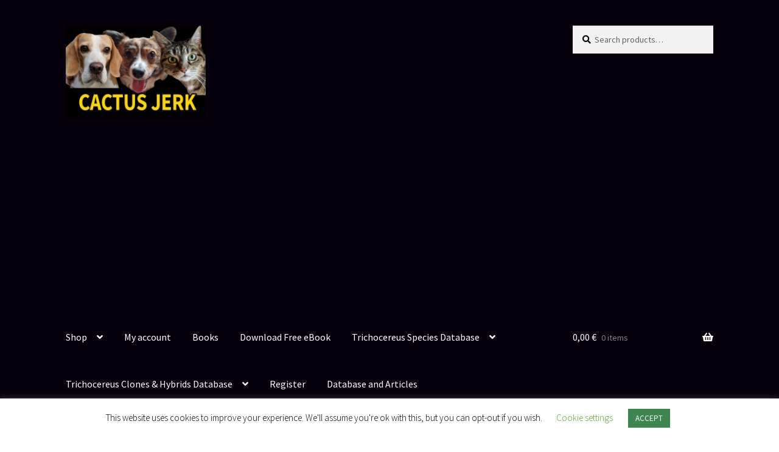

--- FILE ---
content_type: text/html; charset=UTF-8
request_url: https://trichocereus.net/
body_size: 35489
content:
<!doctype html>
<html lang="en-US">
<head>
<meta charset="UTF-8">
<meta name="viewport" content="width=device-width, initial-scale=1">
<link rel="profile" href="https://gmpg.org/xfn/11">
<link rel="pingback" href="https://trichocereus.net/xmlrpc.php">

<title>Trichocereus.net &#8211; Cactus Seeds &amp; Books! &#8211; The Authority Website on the Genus!</title>
<meta name='robots' content='max-image-preview:large' />
<link rel='dns-prefetch' href='//fonts.googleapis.com' />
<link rel="alternate" type="application/rss+xml" title="Trichocereus.net - Cactus Seeds &amp; Books! &raquo; Feed" href="https://trichocereus.net/feed/" />
<link rel="alternate" type="application/rss+xml" title="Trichocereus.net - Cactus Seeds &amp; Books! &raquo; Comments Feed" href="https://trichocereus.net/comments/feed/" />
<link rel="alternate" type="application/rss+xml" title="Trichocereus.net - Cactus Seeds &amp; Books! &raquo; Products Feed" href="https://trichocereus.net/trichocereus-seeds-cactus-seeds-samen/feed/" />
<style id='wp-img-auto-sizes-contain-inline-css'>
img:is([sizes=auto i],[sizes^="auto," i]){contain-intrinsic-size:3000px 1500px}
/*# sourceURL=wp-img-auto-sizes-contain-inline-css */
</style>
<style id='wp-emoji-styles-inline-css'>

	img.wp-smiley, img.emoji {
		display: inline !important;
		border: none !important;
		box-shadow: none !important;
		height: 1em !important;
		width: 1em !important;
		margin: 0 0.07em !important;
		vertical-align: -0.1em !important;
		background: none !important;
		padding: 0 !important;
	}
/*# sourceURL=wp-emoji-styles-inline-css */
</style>
<style id='wp-block-library-inline-css'>
:root{--wp-block-synced-color:#7a00df;--wp-block-synced-color--rgb:122,0,223;--wp-bound-block-color:var(--wp-block-synced-color);--wp-editor-canvas-background:#ddd;--wp-admin-theme-color:#007cba;--wp-admin-theme-color--rgb:0,124,186;--wp-admin-theme-color-darker-10:#006ba1;--wp-admin-theme-color-darker-10--rgb:0,107,160.5;--wp-admin-theme-color-darker-20:#005a87;--wp-admin-theme-color-darker-20--rgb:0,90,135;--wp-admin-border-width-focus:2px}@media (min-resolution:192dpi){:root{--wp-admin-border-width-focus:1.5px}}.wp-element-button{cursor:pointer}:root .has-very-light-gray-background-color{background-color:#eee}:root .has-very-dark-gray-background-color{background-color:#313131}:root .has-very-light-gray-color{color:#eee}:root .has-very-dark-gray-color{color:#313131}:root .has-vivid-green-cyan-to-vivid-cyan-blue-gradient-background{background:linear-gradient(135deg,#00d084,#0693e3)}:root .has-purple-crush-gradient-background{background:linear-gradient(135deg,#34e2e4,#4721fb 50%,#ab1dfe)}:root .has-hazy-dawn-gradient-background{background:linear-gradient(135deg,#faaca8,#dad0ec)}:root .has-subdued-olive-gradient-background{background:linear-gradient(135deg,#fafae1,#67a671)}:root .has-atomic-cream-gradient-background{background:linear-gradient(135deg,#fdd79a,#004a59)}:root .has-nightshade-gradient-background{background:linear-gradient(135deg,#330968,#31cdcf)}:root .has-midnight-gradient-background{background:linear-gradient(135deg,#020381,#2874fc)}:root{--wp--preset--font-size--normal:16px;--wp--preset--font-size--huge:42px}.has-regular-font-size{font-size:1em}.has-larger-font-size{font-size:2.625em}.has-normal-font-size{font-size:var(--wp--preset--font-size--normal)}.has-huge-font-size{font-size:var(--wp--preset--font-size--huge)}.has-text-align-center{text-align:center}.has-text-align-left{text-align:left}.has-text-align-right{text-align:right}.has-fit-text{white-space:nowrap!important}#end-resizable-editor-section{display:none}.aligncenter{clear:both}.items-justified-left{justify-content:flex-start}.items-justified-center{justify-content:center}.items-justified-right{justify-content:flex-end}.items-justified-space-between{justify-content:space-between}.screen-reader-text{border:0;clip-path:inset(50%);height:1px;margin:-1px;overflow:hidden;padding:0;position:absolute;width:1px;word-wrap:normal!important}.screen-reader-text:focus{background-color:#ddd;clip-path:none;color:#444;display:block;font-size:1em;height:auto;left:5px;line-height:normal;padding:15px 23px 14px;text-decoration:none;top:5px;width:auto;z-index:100000}html :where(.has-border-color){border-style:solid}html :where([style*=border-top-color]){border-top-style:solid}html :where([style*=border-right-color]){border-right-style:solid}html :where([style*=border-bottom-color]){border-bottom-style:solid}html :where([style*=border-left-color]){border-left-style:solid}html :where([style*=border-width]){border-style:solid}html :where([style*=border-top-width]){border-top-style:solid}html :where([style*=border-right-width]){border-right-style:solid}html :where([style*=border-bottom-width]){border-bottom-style:solid}html :where([style*=border-left-width]){border-left-style:solid}html :where(img[class*=wp-image-]){height:auto;max-width:100%}:where(figure){margin:0 0 1em}html :where(.is-position-sticky){--wp-admin--admin-bar--position-offset:var(--wp-admin--admin-bar--height,0px)}@media screen and (max-width:600px){html :where(.is-position-sticky){--wp-admin--admin-bar--position-offset:0px}}

/*# sourceURL=wp-block-library-inline-css */
</style><style id='wp-block-heading-inline-css'>
h1:where(.wp-block-heading).has-background,h2:where(.wp-block-heading).has-background,h3:where(.wp-block-heading).has-background,h4:where(.wp-block-heading).has-background,h5:where(.wp-block-heading).has-background,h6:where(.wp-block-heading).has-background{padding:1.25em 2.375em}h1.has-text-align-left[style*=writing-mode]:where([style*=vertical-lr]),h1.has-text-align-right[style*=writing-mode]:where([style*=vertical-rl]),h2.has-text-align-left[style*=writing-mode]:where([style*=vertical-lr]),h2.has-text-align-right[style*=writing-mode]:where([style*=vertical-rl]),h3.has-text-align-left[style*=writing-mode]:where([style*=vertical-lr]),h3.has-text-align-right[style*=writing-mode]:where([style*=vertical-rl]),h4.has-text-align-left[style*=writing-mode]:where([style*=vertical-lr]),h4.has-text-align-right[style*=writing-mode]:where([style*=vertical-rl]),h5.has-text-align-left[style*=writing-mode]:where([style*=vertical-lr]),h5.has-text-align-right[style*=writing-mode]:where([style*=vertical-rl]),h6.has-text-align-left[style*=writing-mode]:where([style*=vertical-lr]),h6.has-text-align-right[style*=writing-mode]:where([style*=vertical-rl]){rotate:180deg}
/*# sourceURL=https://trichocereus.net/wp-includes/blocks/heading/style.min.css */
</style>
<style id='wp-block-search-inline-css'>
.wp-block-search__button{margin-left:10px;word-break:normal}.wp-block-search__button.has-icon{line-height:0}.wp-block-search__button svg{height:1.25em;min-height:24px;min-width:24px;width:1.25em;fill:currentColor;vertical-align:text-bottom}:where(.wp-block-search__button){border:1px solid #ccc;padding:6px 10px}.wp-block-search__inside-wrapper{display:flex;flex:auto;flex-wrap:nowrap;max-width:100%}.wp-block-search__label{width:100%}.wp-block-search.wp-block-search__button-only .wp-block-search__button{box-sizing:border-box;display:flex;flex-shrink:0;justify-content:center;margin-left:0;max-width:100%}.wp-block-search.wp-block-search__button-only .wp-block-search__inside-wrapper{min-width:0!important;transition-property:width}.wp-block-search.wp-block-search__button-only .wp-block-search__input{flex-basis:100%;transition-duration:.3s}.wp-block-search.wp-block-search__button-only.wp-block-search__searchfield-hidden,.wp-block-search.wp-block-search__button-only.wp-block-search__searchfield-hidden .wp-block-search__inside-wrapper{overflow:hidden}.wp-block-search.wp-block-search__button-only.wp-block-search__searchfield-hidden .wp-block-search__input{border-left-width:0!important;border-right-width:0!important;flex-basis:0;flex-grow:0;margin:0;min-width:0!important;padding-left:0!important;padding-right:0!important;width:0!important}:where(.wp-block-search__input){appearance:none;border:1px solid #949494;flex-grow:1;font-family:inherit;font-size:inherit;font-style:inherit;font-weight:inherit;letter-spacing:inherit;line-height:inherit;margin-left:0;margin-right:0;min-width:3rem;padding:8px;text-decoration:unset!important;text-transform:inherit}:where(.wp-block-search__button-inside .wp-block-search__inside-wrapper){background-color:#fff;border:1px solid #949494;box-sizing:border-box;padding:4px}:where(.wp-block-search__button-inside .wp-block-search__inside-wrapper) .wp-block-search__input{border:none;border-radius:0;padding:0 4px}:where(.wp-block-search__button-inside .wp-block-search__inside-wrapper) .wp-block-search__input:focus{outline:none}:where(.wp-block-search__button-inside .wp-block-search__inside-wrapper) :where(.wp-block-search__button){padding:4px 8px}.wp-block-search.aligncenter .wp-block-search__inside-wrapper{margin:auto}.wp-block[data-align=right] .wp-block-search.wp-block-search__button-only .wp-block-search__inside-wrapper{float:right}
/*# sourceURL=https://trichocereus.net/wp-includes/blocks/search/style.min.css */
</style>
<style id='wp-block-search-theme-inline-css'>
.wp-block-search .wp-block-search__label{font-weight:700}.wp-block-search__button{border:1px solid #ccc;padding:.375em .625em}
/*# sourceURL=https://trichocereus.net/wp-includes/blocks/search/theme.min.css */
</style>
<style id='wp-block-paragraph-inline-css'>
.is-small-text{font-size:.875em}.is-regular-text{font-size:1em}.is-large-text{font-size:2.25em}.is-larger-text{font-size:3em}.has-drop-cap:not(:focus):first-letter{float:left;font-size:8.4em;font-style:normal;font-weight:100;line-height:.68;margin:.05em .1em 0 0;text-transform:uppercase}body.rtl .has-drop-cap:not(:focus):first-letter{float:none;margin-left:.1em}p.has-drop-cap.has-background{overflow:hidden}:root :where(p.has-background){padding:1.25em 2.375em}:where(p.has-text-color:not(.has-link-color)) a{color:inherit}p.has-text-align-left[style*="writing-mode:vertical-lr"],p.has-text-align-right[style*="writing-mode:vertical-rl"]{rotate:180deg}
/*# sourceURL=https://trichocereus.net/wp-includes/blocks/paragraph/style.min.css */
</style>
<style id='wp-block-social-links-inline-css'>
.wp-block-social-links{background:none;box-sizing:border-box;margin-left:0;padding-left:0;padding-right:0;text-indent:0}.wp-block-social-links .wp-social-link a,.wp-block-social-links .wp-social-link a:hover{border-bottom:0;box-shadow:none;text-decoration:none}.wp-block-social-links .wp-social-link svg{height:1em;width:1em}.wp-block-social-links .wp-social-link span:not(.screen-reader-text){font-size:.65em;margin-left:.5em;margin-right:.5em}.wp-block-social-links.has-small-icon-size{font-size:16px}.wp-block-social-links,.wp-block-social-links.has-normal-icon-size{font-size:24px}.wp-block-social-links.has-large-icon-size{font-size:36px}.wp-block-social-links.has-huge-icon-size{font-size:48px}.wp-block-social-links.aligncenter{display:flex;justify-content:center}.wp-block-social-links.alignright{justify-content:flex-end}.wp-block-social-link{border-radius:9999px;display:block}@media not (prefers-reduced-motion){.wp-block-social-link{transition:transform .1s ease}}.wp-block-social-link{height:auto}.wp-block-social-link a{align-items:center;display:flex;line-height:0}.wp-block-social-link:hover{transform:scale(1.1)}.wp-block-social-links .wp-block-social-link.wp-social-link{display:inline-block;margin:0;padding:0}.wp-block-social-links .wp-block-social-link.wp-social-link .wp-block-social-link-anchor,.wp-block-social-links .wp-block-social-link.wp-social-link .wp-block-social-link-anchor svg,.wp-block-social-links .wp-block-social-link.wp-social-link .wp-block-social-link-anchor:active,.wp-block-social-links .wp-block-social-link.wp-social-link .wp-block-social-link-anchor:hover,.wp-block-social-links .wp-block-social-link.wp-social-link .wp-block-social-link-anchor:visited{color:currentColor;fill:currentColor}:where(.wp-block-social-links:not(.is-style-logos-only)) .wp-social-link{background-color:#f0f0f0;color:#444}:where(.wp-block-social-links:not(.is-style-logos-only)) .wp-social-link-amazon{background-color:#f90;color:#fff}:where(.wp-block-social-links:not(.is-style-logos-only)) .wp-social-link-bandcamp{background-color:#1ea0c3;color:#fff}:where(.wp-block-social-links:not(.is-style-logos-only)) .wp-social-link-behance{background-color:#0757fe;color:#fff}:where(.wp-block-social-links:not(.is-style-logos-only)) .wp-social-link-bluesky{background-color:#0a7aff;color:#fff}:where(.wp-block-social-links:not(.is-style-logos-only)) .wp-social-link-codepen{background-color:#1e1f26;color:#fff}:where(.wp-block-social-links:not(.is-style-logos-only)) .wp-social-link-deviantart{background-color:#02e49b;color:#fff}:where(.wp-block-social-links:not(.is-style-logos-only)) .wp-social-link-discord{background-color:#5865f2;color:#fff}:where(.wp-block-social-links:not(.is-style-logos-only)) .wp-social-link-dribbble{background-color:#e94c89;color:#fff}:where(.wp-block-social-links:not(.is-style-logos-only)) .wp-social-link-dropbox{background-color:#4280ff;color:#fff}:where(.wp-block-social-links:not(.is-style-logos-only)) .wp-social-link-etsy{background-color:#f45800;color:#fff}:where(.wp-block-social-links:not(.is-style-logos-only)) .wp-social-link-facebook{background-color:#0866ff;color:#fff}:where(.wp-block-social-links:not(.is-style-logos-only)) .wp-social-link-fivehundredpx{background-color:#000;color:#fff}:where(.wp-block-social-links:not(.is-style-logos-only)) .wp-social-link-flickr{background-color:#0461dd;color:#fff}:where(.wp-block-social-links:not(.is-style-logos-only)) .wp-social-link-foursquare{background-color:#e65678;color:#fff}:where(.wp-block-social-links:not(.is-style-logos-only)) .wp-social-link-github{background-color:#24292d;color:#fff}:where(.wp-block-social-links:not(.is-style-logos-only)) .wp-social-link-goodreads{background-color:#eceadd;color:#382110}:where(.wp-block-social-links:not(.is-style-logos-only)) .wp-social-link-google{background-color:#ea4434;color:#fff}:where(.wp-block-social-links:not(.is-style-logos-only)) .wp-social-link-gravatar{background-color:#1d4fc4;color:#fff}:where(.wp-block-social-links:not(.is-style-logos-only)) .wp-social-link-instagram{background-color:#f00075;color:#fff}:where(.wp-block-social-links:not(.is-style-logos-only)) .wp-social-link-lastfm{background-color:#e21b24;color:#fff}:where(.wp-block-social-links:not(.is-style-logos-only)) .wp-social-link-linkedin{background-color:#0d66c2;color:#fff}:where(.wp-block-social-links:not(.is-style-logos-only)) .wp-social-link-mastodon{background-color:#3288d4;color:#fff}:where(.wp-block-social-links:not(.is-style-logos-only)) .wp-social-link-medium{background-color:#000;color:#fff}:where(.wp-block-social-links:not(.is-style-logos-only)) .wp-social-link-meetup{background-color:#f6405f;color:#fff}:where(.wp-block-social-links:not(.is-style-logos-only)) .wp-social-link-patreon{background-color:#000;color:#fff}:where(.wp-block-social-links:not(.is-style-logos-only)) .wp-social-link-pinterest{background-color:#e60122;color:#fff}:where(.wp-block-social-links:not(.is-style-logos-only)) .wp-social-link-pocket{background-color:#ef4155;color:#fff}:where(.wp-block-social-links:not(.is-style-logos-only)) .wp-social-link-reddit{background-color:#ff4500;color:#fff}:where(.wp-block-social-links:not(.is-style-logos-only)) .wp-social-link-skype{background-color:#0478d7;color:#fff}:where(.wp-block-social-links:not(.is-style-logos-only)) .wp-social-link-snapchat{background-color:#fefc00;color:#fff;stroke:#000}:where(.wp-block-social-links:not(.is-style-logos-only)) .wp-social-link-soundcloud{background-color:#ff5600;color:#fff}:where(.wp-block-social-links:not(.is-style-logos-only)) .wp-social-link-spotify{background-color:#1bd760;color:#fff}:where(.wp-block-social-links:not(.is-style-logos-only)) .wp-social-link-telegram{background-color:#2aabee;color:#fff}:where(.wp-block-social-links:not(.is-style-logos-only)) .wp-social-link-threads{background-color:#000;color:#fff}:where(.wp-block-social-links:not(.is-style-logos-only)) .wp-social-link-tiktok{background-color:#000;color:#fff}:where(.wp-block-social-links:not(.is-style-logos-only)) .wp-social-link-tumblr{background-color:#011835;color:#fff}:where(.wp-block-social-links:not(.is-style-logos-only)) .wp-social-link-twitch{background-color:#6440a4;color:#fff}:where(.wp-block-social-links:not(.is-style-logos-only)) .wp-social-link-twitter{background-color:#1da1f2;color:#fff}:where(.wp-block-social-links:not(.is-style-logos-only)) .wp-social-link-vimeo{background-color:#1eb7ea;color:#fff}:where(.wp-block-social-links:not(.is-style-logos-only)) .wp-social-link-vk{background-color:#4680c2;color:#fff}:where(.wp-block-social-links:not(.is-style-logos-only)) .wp-social-link-wordpress{background-color:#3499cd;color:#fff}:where(.wp-block-social-links:not(.is-style-logos-only)) .wp-social-link-whatsapp{background-color:#25d366;color:#fff}:where(.wp-block-social-links:not(.is-style-logos-only)) .wp-social-link-x{background-color:#000;color:#fff}:where(.wp-block-social-links:not(.is-style-logos-only)) .wp-social-link-yelp{background-color:#d32422;color:#fff}:where(.wp-block-social-links:not(.is-style-logos-only)) .wp-social-link-youtube{background-color:red;color:#fff}:where(.wp-block-social-links.is-style-logos-only) .wp-social-link{background:none}:where(.wp-block-social-links.is-style-logos-only) .wp-social-link svg{height:1.25em;width:1.25em}:where(.wp-block-social-links.is-style-logos-only) .wp-social-link-amazon{color:#f90}:where(.wp-block-social-links.is-style-logos-only) .wp-social-link-bandcamp{color:#1ea0c3}:where(.wp-block-social-links.is-style-logos-only) .wp-social-link-behance{color:#0757fe}:where(.wp-block-social-links.is-style-logos-only) .wp-social-link-bluesky{color:#0a7aff}:where(.wp-block-social-links.is-style-logos-only) .wp-social-link-codepen{color:#1e1f26}:where(.wp-block-social-links.is-style-logos-only) .wp-social-link-deviantart{color:#02e49b}:where(.wp-block-social-links.is-style-logos-only) .wp-social-link-discord{color:#5865f2}:where(.wp-block-social-links.is-style-logos-only) .wp-social-link-dribbble{color:#e94c89}:where(.wp-block-social-links.is-style-logos-only) .wp-social-link-dropbox{color:#4280ff}:where(.wp-block-social-links.is-style-logos-only) .wp-social-link-etsy{color:#f45800}:where(.wp-block-social-links.is-style-logos-only) .wp-social-link-facebook{color:#0866ff}:where(.wp-block-social-links.is-style-logos-only) .wp-social-link-fivehundredpx{color:#000}:where(.wp-block-social-links.is-style-logos-only) .wp-social-link-flickr{color:#0461dd}:where(.wp-block-social-links.is-style-logos-only) .wp-social-link-foursquare{color:#e65678}:where(.wp-block-social-links.is-style-logos-only) .wp-social-link-github{color:#24292d}:where(.wp-block-social-links.is-style-logos-only) .wp-social-link-goodreads{color:#382110}:where(.wp-block-social-links.is-style-logos-only) .wp-social-link-google{color:#ea4434}:where(.wp-block-social-links.is-style-logos-only) .wp-social-link-gravatar{color:#1d4fc4}:where(.wp-block-social-links.is-style-logos-only) .wp-social-link-instagram{color:#f00075}:where(.wp-block-social-links.is-style-logos-only) .wp-social-link-lastfm{color:#e21b24}:where(.wp-block-social-links.is-style-logos-only) .wp-social-link-linkedin{color:#0d66c2}:where(.wp-block-social-links.is-style-logos-only) .wp-social-link-mastodon{color:#3288d4}:where(.wp-block-social-links.is-style-logos-only) .wp-social-link-medium{color:#000}:where(.wp-block-social-links.is-style-logos-only) .wp-social-link-meetup{color:#f6405f}:where(.wp-block-social-links.is-style-logos-only) .wp-social-link-patreon{color:#000}:where(.wp-block-social-links.is-style-logos-only) .wp-social-link-pinterest{color:#e60122}:where(.wp-block-social-links.is-style-logos-only) .wp-social-link-pocket{color:#ef4155}:where(.wp-block-social-links.is-style-logos-only) .wp-social-link-reddit{color:#ff4500}:where(.wp-block-social-links.is-style-logos-only) .wp-social-link-skype{color:#0478d7}:where(.wp-block-social-links.is-style-logos-only) .wp-social-link-snapchat{color:#fff;stroke:#000}:where(.wp-block-social-links.is-style-logos-only) .wp-social-link-soundcloud{color:#ff5600}:where(.wp-block-social-links.is-style-logos-only) .wp-social-link-spotify{color:#1bd760}:where(.wp-block-social-links.is-style-logos-only) .wp-social-link-telegram{color:#2aabee}:where(.wp-block-social-links.is-style-logos-only) .wp-social-link-threads{color:#000}:where(.wp-block-social-links.is-style-logos-only) .wp-social-link-tiktok{color:#000}:where(.wp-block-social-links.is-style-logos-only) .wp-social-link-tumblr{color:#011835}:where(.wp-block-social-links.is-style-logos-only) .wp-social-link-twitch{color:#6440a4}:where(.wp-block-social-links.is-style-logos-only) .wp-social-link-twitter{color:#1da1f2}:where(.wp-block-social-links.is-style-logos-only) .wp-social-link-vimeo{color:#1eb7ea}:where(.wp-block-social-links.is-style-logos-only) .wp-social-link-vk{color:#4680c2}:where(.wp-block-social-links.is-style-logos-only) .wp-social-link-whatsapp{color:#25d366}:where(.wp-block-social-links.is-style-logos-only) .wp-social-link-wordpress{color:#3499cd}:where(.wp-block-social-links.is-style-logos-only) .wp-social-link-x{color:#000}:where(.wp-block-social-links.is-style-logos-only) .wp-social-link-yelp{color:#d32422}:where(.wp-block-social-links.is-style-logos-only) .wp-social-link-youtube{color:red}.wp-block-social-links.is-style-pill-shape .wp-social-link{width:auto}:root :where(.wp-block-social-links .wp-social-link a){padding:.25em}:root :where(.wp-block-social-links.is-style-logos-only .wp-social-link a){padding:0}:root :where(.wp-block-social-links.is-style-pill-shape .wp-social-link a){padding-left:.6666666667em;padding-right:.6666666667em}.wp-block-social-links:not(.has-icon-color):not(.has-icon-background-color) .wp-social-link-snapchat .wp-block-social-link-label{color:#000}
/*# sourceURL=https://trichocereus.net/wp-includes/blocks/social-links/style.min.css */
</style>
<link rel='stylesheet' id='wc-blocks-style-css' href='https://trichocereus.net/wp-content/plugins/woocommerce/assets/client/blocks/wc-blocks.css?ver=wc-10.4.3' media='all' />
<link rel='stylesheet' id='wc-blocks-style-all-products-css' href='https://trichocereus.net/wp-content/plugins/woocommerce/assets/client/blocks/all-products.css?ver=wc-10.4.3' media='all' />
<link rel='stylesheet' id='wc-blocks-style-product-categories-css' href='https://trichocereus.net/wp-content/plugins/woocommerce/assets/client/blocks/product-categories.css?ver=wc-10.4.3' media='all' />
<style id='global-styles-inline-css'>
:root{--wp--preset--aspect-ratio--square: 1;--wp--preset--aspect-ratio--4-3: 4/3;--wp--preset--aspect-ratio--3-4: 3/4;--wp--preset--aspect-ratio--3-2: 3/2;--wp--preset--aspect-ratio--2-3: 2/3;--wp--preset--aspect-ratio--16-9: 16/9;--wp--preset--aspect-ratio--9-16: 9/16;--wp--preset--color--black: #000000;--wp--preset--color--cyan-bluish-gray: #abb8c3;--wp--preset--color--white: #ffffff;--wp--preset--color--pale-pink: #f78da7;--wp--preset--color--vivid-red: #cf2e2e;--wp--preset--color--luminous-vivid-orange: #ff6900;--wp--preset--color--luminous-vivid-amber: #fcb900;--wp--preset--color--light-green-cyan: #7bdcb5;--wp--preset--color--vivid-green-cyan: #00d084;--wp--preset--color--pale-cyan-blue: #8ed1fc;--wp--preset--color--vivid-cyan-blue: #0693e3;--wp--preset--color--vivid-purple: #9b51e0;--wp--preset--gradient--vivid-cyan-blue-to-vivid-purple: linear-gradient(135deg,rgb(6,147,227) 0%,rgb(155,81,224) 100%);--wp--preset--gradient--light-green-cyan-to-vivid-green-cyan: linear-gradient(135deg,rgb(122,220,180) 0%,rgb(0,208,130) 100%);--wp--preset--gradient--luminous-vivid-amber-to-luminous-vivid-orange: linear-gradient(135deg,rgb(252,185,0) 0%,rgb(255,105,0) 100%);--wp--preset--gradient--luminous-vivid-orange-to-vivid-red: linear-gradient(135deg,rgb(255,105,0) 0%,rgb(207,46,46) 100%);--wp--preset--gradient--very-light-gray-to-cyan-bluish-gray: linear-gradient(135deg,rgb(238,238,238) 0%,rgb(169,184,195) 100%);--wp--preset--gradient--cool-to-warm-spectrum: linear-gradient(135deg,rgb(74,234,220) 0%,rgb(151,120,209) 20%,rgb(207,42,186) 40%,rgb(238,44,130) 60%,rgb(251,105,98) 80%,rgb(254,248,76) 100%);--wp--preset--gradient--blush-light-purple: linear-gradient(135deg,rgb(255,206,236) 0%,rgb(152,150,240) 100%);--wp--preset--gradient--blush-bordeaux: linear-gradient(135deg,rgb(254,205,165) 0%,rgb(254,45,45) 50%,rgb(107,0,62) 100%);--wp--preset--gradient--luminous-dusk: linear-gradient(135deg,rgb(255,203,112) 0%,rgb(199,81,192) 50%,rgb(65,88,208) 100%);--wp--preset--gradient--pale-ocean: linear-gradient(135deg,rgb(255,245,203) 0%,rgb(182,227,212) 50%,rgb(51,167,181) 100%);--wp--preset--gradient--electric-grass: linear-gradient(135deg,rgb(202,248,128) 0%,rgb(113,206,126) 100%);--wp--preset--gradient--midnight: linear-gradient(135deg,rgb(2,3,129) 0%,rgb(40,116,252) 100%);--wp--preset--font-size--small: 14px;--wp--preset--font-size--medium: 23px;--wp--preset--font-size--large: 26px;--wp--preset--font-size--x-large: 42px;--wp--preset--font-size--normal: 16px;--wp--preset--font-size--huge: 37px;--wp--preset--spacing--20: 0.44rem;--wp--preset--spacing--30: 0.67rem;--wp--preset--spacing--40: 1rem;--wp--preset--spacing--50: 1.5rem;--wp--preset--spacing--60: 2.25rem;--wp--preset--spacing--70: 3.38rem;--wp--preset--spacing--80: 5.06rem;--wp--preset--shadow--natural: 6px 6px 9px rgba(0, 0, 0, 0.2);--wp--preset--shadow--deep: 12px 12px 50px rgba(0, 0, 0, 0.4);--wp--preset--shadow--sharp: 6px 6px 0px rgba(0, 0, 0, 0.2);--wp--preset--shadow--outlined: 6px 6px 0px -3px rgb(255, 255, 255), 6px 6px rgb(0, 0, 0);--wp--preset--shadow--crisp: 6px 6px 0px rgb(0, 0, 0);}:root :where(.is-layout-flow) > :first-child{margin-block-start: 0;}:root :where(.is-layout-flow) > :last-child{margin-block-end: 0;}:root :where(.is-layout-flow) > *{margin-block-start: 24px;margin-block-end: 0;}:root :where(.is-layout-constrained) > :first-child{margin-block-start: 0;}:root :where(.is-layout-constrained) > :last-child{margin-block-end: 0;}:root :where(.is-layout-constrained) > *{margin-block-start: 24px;margin-block-end: 0;}:root :where(.is-layout-flex){gap: 24px;}:root :where(.is-layout-grid){gap: 24px;}body .is-layout-flex{display: flex;}.is-layout-flex{flex-wrap: wrap;align-items: center;}.is-layout-flex > :is(*, div){margin: 0;}body .is-layout-grid{display: grid;}.is-layout-grid > :is(*, div){margin: 0;}.has-black-color{color: var(--wp--preset--color--black) !important;}.has-cyan-bluish-gray-color{color: var(--wp--preset--color--cyan-bluish-gray) !important;}.has-white-color{color: var(--wp--preset--color--white) !important;}.has-pale-pink-color{color: var(--wp--preset--color--pale-pink) !important;}.has-vivid-red-color{color: var(--wp--preset--color--vivid-red) !important;}.has-luminous-vivid-orange-color{color: var(--wp--preset--color--luminous-vivid-orange) !important;}.has-luminous-vivid-amber-color{color: var(--wp--preset--color--luminous-vivid-amber) !important;}.has-light-green-cyan-color{color: var(--wp--preset--color--light-green-cyan) !important;}.has-vivid-green-cyan-color{color: var(--wp--preset--color--vivid-green-cyan) !important;}.has-pale-cyan-blue-color{color: var(--wp--preset--color--pale-cyan-blue) !important;}.has-vivid-cyan-blue-color{color: var(--wp--preset--color--vivid-cyan-blue) !important;}.has-vivid-purple-color{color: var(--wp--preset--color--vivid-purple) !important;}.has-black-background-color{background-color: var(--wp--preset--color--black) !important;}.has-cyan-bluish-gray-background-color{background-color: var(--wp--preset--color--cyan-bluish-gray) !important;}.has-white-background-color{background-color: var(--wp--preset--color--white) !important;}.has-pale-pink-background-color{background-color: var(--wp--preset--color--pale-pink) !important;}.has-vivid-red-background-color{background-color: var(--wp--preset--color--vivid-red) !important;}.has-luminous-vivid-orange-background-color{background-color: var(--wp--preset--color--luminous-vivid-orange) !important;}.has-luminous-vivid-amber-background-color{background-color: var(--wp--preset--color--luminous-vivid-amber) !important;}.has-light-green-cyan-background-color{background-color: var(--wp--preset--color--light-green-cyan) !important;}.has-vivid-green-cyan-background-color{background-color: var(--wp--preset--color--vivid-green-cyan) !important;}.has-pale-cyan-blue-background-color{background-color: var(--wp--preset--color--pale-cyan-blue) !important;}.has-vivid-cyan-blue-background-color{background-color: var(--wp--preset--color--vivid-cyan-blue) !important;}.has-vivid-purple-background-color{background-color: var(--wp--preset--color--vivid-purple) !important;}.has-black-border-color{border-color: var(--wp--preset--color--black) !important;}.has-cyan-bluish-gray-border-color{border-color: var(--wp--preset--color--cyan-bluish-gray) !important;}.has-white-border-color{border-color: var(--wp--preset--color--white) !important;}.has-pale-pink-border-color{border-color: var(--wp--preset--color--pale-pink) !important;}.has-vivid-red-border-color{border-color: var(--wp--preset--color--vivid-red) !important;}.has-luminous-vivid-orange-border-color{border-color: var(--wp--preset--color--luminous-vivid-orange) !important;}.has-luminous-vivid-amber-border-color{border-color: var(--wp--preset--color--luminous-vivid-amber) !important;}.has-light-green-cyan-border-color{border-color: var(--wp--preset--color--light-green-cyan) !important;}.has-vivid-green-cyan-border-color{border-color: var(--wp--preset--color--vivid-green-cyan) !important;}.has-pale-cyan-blue-border-color{border-color: var(--wp--preset--color--pale-cyan-blue) !important;}.has-vivid-cyan-blue-border-color{border-color: var(--wp--preset--color--vivid-cyan-blue) !important;}.has-vivid-purple-border-color{border-color: var(--wp--preset--color--vivid-purple) !important;}.has-vivid-cyan-blue-to-vivid-purple-gradient-background{background: var(--wp--preset--gradient--vivid-cyan-blue-to-vivid-purple) !important;}.has-light-green-cyan-to-vivid-green-cyan-gradient-background{background: var(--wp--preset--gradient--light-green-cyan-to-vivid-green-cyan) !important;}.has-luminous-vivid-amber-to-luminous-vivid-orange-gradient-background{background: var(--wp--preset--gradient--luminous-vivid-amber-to-luminous-vivid-orange) !important;}.has-luminous-vivid-orange-to-vivid-red-gradient-background{background: var(--wp--preset--gradient--luminous-vivid-orange-to-vivid-red) !important;}.has-very-light-gray-to-cyan-bluish-gray-gradient-background{background: var(--wp--preset--gradient--very-light-gray-to-cyan-bluish-gray) !important;}.has-cool-to-warm-spectrum-gradient-background{background: var(--wp--preset--gradient--cool-to-warm-spectrum) !important;}.has-blush-light-purple-gradient-background{background: var(--wp--preset--gradient--blush-light-purple) !important;}.has-blush-bordeaux-gradient-background{background: var(--wp--preset--gradient--blush-bordeaux) !important;}.has-luminous-dusk-gradient-background{background: var(--wp--preset--gradient--luminous-dusk) !important;}.has-pale-ocean-gradient-background{background: var(--wp--preset--gradient--pale-ocean) !important;}.has-electric-grass-gradient-background{background: var(--wp--preset--gradient--electric-grass) !important;}.has-midnight-gradient-background{background: var(--wp--preset--gradient--midnight) !important;}.has-small-font-size{font-size: var(--wp--preset--font-size--small) !important;}.has-medium-font-size{font-size: var(--wp--preset--font-size--medium) !important;}.has-large-font-size{font-size: var(--wp--preset--font-size--large) !important;}.has-x-large-font-size{font-size: var(--wp--preset--font-size--x-large) !important;}
/*# sourceURL=global-styles-inline-css */
</style>

<style id='classic-theme-styles-inline-css'>
/*! This file is auto-generated */
.wp-block-button__link{color:#fff;background-color:#32373c;border-radius:9999px;box-shadow:none;text-decoration:none;padding:calc(.667em + 2px) calc(1.333em + 2px);font-size:1.125em}.wp-block-file__button{background:#32373c;color:#fff;text-decoration:none}
/*# sourceURL=/wp-includes/css/classic-themes.min.css */
</style>
<link rel='stylesheet' id='pwgc-wc-blocks-style-css' href='https://trichocereus.net/wp-content/plugins/pw-woocommerce-gift-cards/assets/css/blocks.css?ver=2.29' media='all' />
<link rel='stylesheet' id='storefront-gutenberg-blocks-css' href='https://trichocereus.net/wp-content/themes/storefront/assets/css/base/gutenberg-blocks.css?ver=4.6.2' media='all' />
<style id='storefront-gutenberg-blocks-inline-css'>

				.wp-block-button__link:not(.has-text-color) {
					color: #000000;
				}

				.wp-block-button__link:not(.has-text-color):hover,
				.wp-block-button__link:not(.has-text-color):focus,
				.wp-block-button__link:not(.has-text-color):active {
					color: #000000;
				}

				.wp-block-button__link:not(.has-background) {
					background-color: #eeeeee;
				}

				.wp-block-button__link:not(.has-background):hover,
				.wp-block-button__link:not(.has-background):focus,
				.wp-block-button__link:not(.has-background):active {
					border-color: #d5d5d5;
					background-color: #d5d5d5;
				}

				.wc-block-grid__products .wc-block-grid__product .wp-block-button__link {
					background-color: #eeeeee;
					border-color: #eeeeee;
					color: #000000;
				}

				.wp-block-quote footer,
				.wp-block-quote cite,
				.wp-block-quote__citation {
					color: #000000;
				}

				.wp-block-pullquote cite,
				.wp-block-pullquote footer,
				.wp-block-pullquote__citation {
					color: #000000;
				}

				.wp-block-image figcaption {
					color: #000000;
				}

				.wp-block-separator.is-style-dots::before {
					color: #333333;
				}

				.wp-block-file a.wp-block-file__button {
					color: #000000;
					background-color: #eeeeee;
					border-color: #eeeeee;
				}

				.wp-block-file a.wp-block-file__button:hover,
				.wp-block-file a.wp-block-file__button:focus,
				.wp-block-file a.wp-block-file__button:active {
					color: #000000;
					background-color: #d5d5d5;
				}

				.wp-block-code,
				.wp-block-preformatted pre {
					color: #000000;
				}

				.wp-block-table:not( .has-background ):not( .is-style-stripes ) tbody tr:nth-child(2n) td {
					background-color: #fdfdfd;
				}

				.wp-block-cover .wp-block-cover__inner-container h1:not(.has-text-color),
				.wp-block-cover .wp-block-cover__inner-container h2:not(.has-text-color),
				.wp-block-cover .wp-block-cover__inner-container h3:not(.has-text-color),
				.wp-block-cover .wp-block-cover__inner-container h4:not(.has-text-color),
				.wp-block-cover .wp-block-cover__inner-container h5:not(.has-text-color),
				.wp-block-cover .wp-block-cover__inner-container h6:not(.has-text-color) {
					color: #000000;
				}

				div.wc-block-components-price-slider__range-input-progress,
				.rtl .wc-block-components-price-slider__range-input-progress {
					--range-color: #000000;
				}

				/* Target only IE11 */
				@media all and (-ms-high-contrast: none), (-ms-high-contrast: active) {
					.wc-block-components-price-slider__range-input-progress {
						background: #000000;
					}
				}

				.wc-block-components-button:not(.is-link) {
					background-color: #333333;
					color: #ffffff;
				}

				.wc-block-components-button:not(.is-link):hover,
				.wc-block-components-button:not(.is-link):focus,
				.wc-block-components-button:not(.is-link):active {
					background-color: #1a1a1a;
					color: #ffffff;
				}

				.wc-block-components-button:not(.is-link):disabled {
					background-color: #333333;
					color: #ffffff;
				}

				.wc-block-cart__submit-container {
					background-color: #ffffff;
				}

				.wc-block-cart__submit-container::before {
					color: rgba(220,220,220,0.5);
				}

				.wc-block-components-order-summary-item__quantity {
					background-color: #ffffff;
					border-color: #000000;
					box-shadow: 0 0 0 2px #ffffff;
					color: #000000;
				}
			
/*# sourceURL=storefront-gutenberg-blocks-inline-css */
</style>
<link rel='stylesheet' id='cookie-law-info-css' href='https://trichocereus.net/wp-content/plugins/cookie-law-info/legacy/public/css/cookie-law-info-public.css?ver=3.3.9.1' media='all' />
<link rel='stylesheet' id='cookie-law-info-gdpr-css' href='https://trichocereus.net/wp-content/plugins/cookie-law-info/legacy/public/css/cookie-law-info-gdpr.css?ver=3.3.9.1' media='all' />
<link rel='stylesheet' id='wpa-css-css' href='https://trichocereus.net/wp-content/plugins/honeypot/includes/css/wpa.css?ver=2.3.04' media='all' />
<style id='woocommerce-inline-inline-css'>
.woocommerce form .form-row .required { visibility: visible; }
/*# sourceURL=woocommerce-inline-inline-css */
</style>
<link rel='stylesheet' id='jquery-ui-style-css' href='https://trichocereus.net/wp-content/plugins/woocommerce-jetpack/includes/css/jquery-ui.css?ver=1769143533' media='all' />
<link rel='stylesheet' id='wcj-timepicker-style-css' href='https://trichocereus.net/wp-content/plugins/woocommerce-jetpack/includes/lib/timepicker/jquery.timepicker.min.css?ver=7.9.0' media='all' />
<link rel='stylesheet' id='gateway-css' href='https://trichocereus.net/wp-content/plugins/woocommerce-paypal-payments/modules/ppcp-button/assets/css/gateway.css?ver=3.3.2' media='all' />
<link rel='stylesheet' id='storefront-style-css' href='https://trichocereus.net/wp-content/themes/storefront/style.css?ver=4.6.2' media='all' />
<style id='storefront-style-inline-css'>

			.main-navigation ul li a,
			.site-title a,
			ul.menu li a,
			.site-branding h1 a,
			button.menu-toggle,
			button.menu-toggle:hover,
			.handheld-navigation .dropdown-toggle {
				color: #ffffff;
			}

			button.menu-toggle,
			button.menu-toggle:hover {
				border-color: #ffffff;
			}

			.main-navigation ul li a:hover,
			.main-navigation ul li:hover > a,
			.site-title a:hover,
			.site-header ul.menu li.current-menu-item > a {
				color: #ffffff;
			}

			table:not( .has-background ) th {
				background-color: #f8f8f8;
			}

			table:not( .has-background ) tbody td {
				background-color: #fdfdfd;
			}

			table:not( .has-background ) tbody tr:nth-child(2n) td,
			fieldset,
			fieldset legend {
				background-color: #fbfbfb;
			}

			.site-header,
			.secondary-navigation ul ul,
			.main-navigation ul.menu > li.menu-item-has-children:after,
			.secondary-navigation ul.menu ul,
			.storefront-handheld-footer-bar,
			.storefront-handheld-footer-bar ul li > a,
			.storefront-handheld-footer-bar ul li.search .site-search,
			button.menu-toggle,
			button.menu-toggle:hover {
				background-color: #05000c;
			}

			p.site-description,
			.site-header,
			.storefront-handheld-footer-bar {
				color: #ffffff;
			}

			button.menu-toggle:after,
			button.menu-toggle:before,
			button.menu-toggle span:before {
				background-color: #ffffff;
			}

			h1, h2, h3, h4, h5, h6, .wc-block-grid__product-title {
				color: #333333;
			}

			.widget h1 {
				border-bottom-color: #333333;
			}

			body,
			.secondary-navigation a {
				color: #000000;
			}

			.widget-area .widget a,
			.hentry .entry-header .posted-on a,
			.hentry .entry-header .post-author a,
			.hentry .entry-header .post-comments a,
			.hentry .entry-header .byline a {
				color: #050505;
			}

			a {
				color: #000000;
			}

			a:focus,
			button:focus,
			.button.alt:focus,
			input:focus,
			textarea:focus,
			input[type="button"]:focus,
			input[type="reset"]:focus,
			input[type="submit"]:focus,
			input[type="email"]:focus,
			input[type="tel"]:focus,
			input[type="url"]:focus,
			input[type="password"]:focus,
			input[type="search"]:focus {
				outline-color: #000000;
			}

			button, input[type="button"], input[type="reset"], input[type="submit"], .button, .widget a.button {
				background-color: #eeeeee;
				border-color: #eeeeee;
				color: #000000;
			}

			button:hover, input[type="button"]:hover, input[type="reset"]:hover, input[type="submit"]:hover, .button:hover, .widget a.button:hover {
				background-color: #d5d5d5;
				border-color: #d5d5d5;
				color: #000000;
			}

			button.alt, input[type="button"].alt, input[type="reset"].alt, input[type="submit"].alt, .button.alt, .widget-area .widget a.button.alt {
				background-color: #333333;
				border-color: #333333;
				color: #ffffff;
			}

			button.alt:hover, input[type="button"].alt:hover, input[type="reset"].alt:hover, input[type="submit"].alt:hover, .button.alt:hover, .widget-area .widget a.button.alt:hover {
				background-color: #1a1a1a;
				border-color: #1a1a1a;
				color: #ffffff;
			}

			.pagination .page-numbers li .page-numbers.current {
				background-color: #e6e6e6;
				color: #000000;
			}

			#comments .comment-list .comment-content .comment-text {
				background-color: #f8f8f8;
			}

			.site-footer {
				background-color: #f0f0f0;
				color: #6d6d6d;
			}

			.site-footer a:not(.button):not(.components-button) {
				color: #333333;
			}

			.site-footer .storefront-handheld-footer-bar a:not(.button):not(.components-button) {
				color: #ffffff;
			}

			.site-footer h1, .site-footer h2, .site-footer h3, .site-footer h4, .site-footer h5, .site-footer h6, .site-footer .widget .widget-title, .site-footer .widget .widgettitle {
				color: #333333;
			}

			.page-template-template-homepage.has-post-thumbnail .type-page.has-post-thumbnail .entry-title {
				color: #000000;
			}

			.page-template-template-homepage.has-post-thumbnail .type-page.has-post-thumbnail .entry-content {
				color: #000000;
			}

			@media screen and ( min-width: 768px ) {
				.secondary-navigation ul.menu a:hover {
					color: #ffffff;
				}

				.secondary-navigation ul.menu a {
					color: #ffffff;
				}

				.main-navigation ul.menu ul.sub-menu,
				.main-navigation ul.nav-menu ul.children {
					background-color: #000000;
				}

				.site-header {
					border-bottom-color: #000000;
				}
			}
/*# sourceURL=storefront-style-inline-css */
</style>
<link rel='stylesheet' id='storefront-icons-css' href='https://trichocereus.net/wp-content/themes/storefront/assets/css/base/icons.css?ver=4.6.2' media='all' />
<link rel='stylesheet' id='storefront-fonts-css' href='https://fonts.googleapis.com/css?family=Source+Sans+Pro%3A400%2C300%2C300italic%2C400italic%2C600%2C700%2C900&#038;subset=latin%2Clatin-ext&#038;ver=4.6.2' media='all' />
<link rel='stylesheet' id='recent-posts-widget-with-thumbnails-public-style-css' href='https://trichocereus.net/wp-content/plugins/recent-posts-widget-with-thumbnails/public.css?ver=7.1.1' media='all' />
<link rel='stylesheet' id='woocommerce-gzd-layout-css' href='https://trichocereus.net/wp-content/plugins/woocommerce-germanized/build/static/layout-styles.css?ver=3.20.5' media='all' />
<style id='woocommerce-gzd-layout-inline-css'>
.woocommerce-checkout .shop_table { background-color: #eeeeee; } .product p.deposit-packaging-type { font-size: 1.25em !important; } p.woocommerce-shipping-destination { display: none; }
                .wc-gzd-nutri-score-value-a {
                    background: url(https://trichocereus.net/wp-content/plugins/woocommerce-germanized/assets/images/nutri-score-a.svg) no-repeat;
                }
                .wc-gzd-nutri-score-value-b {
                    background: url(https://trichocereus.net/wp-content/plugins/woocommerce-germanized/assets/images/nutri-score-b.svg) no-repeat;
                }
                .wc-gzd-nutri-score-value-c {
                    background: url(https://trichocereus.net/wp-content/plugins/woocommerce-germanized/assets/images/nutri-score-c.svg) no-repeat;
                }
                .wc-gzd-nutri-score-value-d {
                    background: url(https://trichocereus.net/wp-content/plugins/woocommerce-germanized/assets/images/nutri-score-d.svg) no-repeat;
                }
                .wc-gzd-nutri-score-value-e {
                    background: url(https://trichocereus.net/wp-content/plugins/woocommerce-germanized/assets/images/nutri-score-e.svg) no-repeat;
                }
            
/*# sourceURL=woocommerce-gzd-layout-inline-css */
</style>
<link rel='stylesheet' id='storefront-woocommerce-style-css' href='https://trichocereus.net/wp-content/themes/storefront/assets/css/woocommerce/woocommerce.css?ver=4.6.2' media='all' />
<style id='storefront-woocommerce-style-inline-css'>
@font-face {
				font-family: star;
				src: url(https://trichocereus.net/wp-content/plugins/woocommerce/assets/fonts/star.eot);
				src:
					url(https://trichocereus.net/wp-content/plugins/woocommerce/assets/fonts/star.eot?#iefix) format("embedded-opentype"),
					url(https://trichocereus.net/wp-content/plugins/woocommerce/assets/fonts/star.woff) format("woff"),
					url(https://trichocereus.net/wp-content/plugins/woocommerce/assets/fonts/star.ttf) format("truetype"),
					url(https://trichocereus.net/wp-content/plugins/woocommerce/assets/fonts/star.svg#star) format("svg");
				font-weight: 400;
				font-style: normal;
			}
			@font-face {
				font-family: WooCommerce;
				src: url(https://trichocereus.net/wp-content/plugins/woocommerce/assets/fonts/WooCommerce.eot);
				src:
					url(https://trichocereus.net/wp-content/plugins/woocommerce/assets/fonts/WooCommerce.eot?#iefix) format("embedded-opentype"),
					url(https://trichocereus.net/wp-content/plugins/woocommerce/assets/fonts/WooCommerce.woff) format("woff"),
					url(https://trichocereus.net/wp-content/plugins/woocommerce/assets/fonts/WooCommerce.ttf) format("truetype"),
					url(https://trichocereus.net/wp-content/plugins/woocommerce/assets/fonts/WooCommerce.svg#WooCommerce) format("svg");
				font-weight: 400;
				font-style: normal;
			}

			a.cart-contents,
			.site-header-cart .widget_shopping_cart a {
				color: #ffffff;
			}

			a.cart-contents:hover,
			.site-header-cart .widget_shopping_cart a:hover,
			.site-header-cart:hover > li > a {
				color: #ffffff;
			}

			table.cart td.product-remove,
			table.cart td.actions {
				border-top-color: #ffffff;
			}

			.storefront-handheld-footer-bar ul li.cart .count {
				background-color: #ffffff;
				color: #05000c;
				border-color: #05000c;
			}

			.woocommerce-tabs ul.tabs li.active a,
			ul.products li.product .price,
			.onsale,
			.wc-block-grid__product-onsale,
			.widget_search form:before,
			.widget_product_search form:before {
				color: #000000;
			}

			.woocommerce-breadcrumb a,
			a.woocommerce-review-link,
			.product_meta a {
				color: #050505;
			}

			.wc-block-grid__product-onsale,
			.onsale {
				border-color: #000000;
			}

			.star-rating span:before,
			.quantity .plus, .quantity .minus,
			p.stars a:hover:after,
			p.stars a:after,
			.star-rating span:before,
			#payment .payment_methods li input[type=radio]:first-child:checked+label:before {
				color: #000000;
			}

			.widget_price_filter .ui-slider .ui-slider-range,
			.widget_price_filter .ui-slider .ui-slider-handle {
				background-color: #000000;
			}

			.order_details {
				background-color: #f8f8f8;
			}

			.order_details > li {
				border-bottom: 1px dotted #e3e3e3;
			}

			.order_details:before,
			.order_details:after {
				background: -webkit-linear-gradient(transparent 0,transparent 0),-webkit-linear-gradient(135deg,#f8f8f8 33.33%,transparent 33.33%),-webkit-linear-gradient(45deg,#f8f8f8 33.33%,transparent 33.33%)
			}

			#order_review {
				background-color: #ffffff;
			}

			#payment .payment_methods > li .payment_box,
			#payment .place-order {
				background-color: #fafafa;
			}

			#payment .payment_methods > li:not(.woocommerce-notice) {
				background-color: #f5f5f5;
			}

			#payment .payment_methods > li:not(.woocommerce-notice):hover {
				background-color: #f0f0f0;
			}

			.woocommerce-pagination .page-numbers li .page-numbers.current {
				background-color: #e6e6e6;
				color: #000000;
			}

			.wc-block-grid__product-onsale,
			.onsale,
			.woocommerce-pagination .page-numbers li .page-numbers:not(.current) {
				color: #000000;
			}

			p.stars a:before,
			p.stars a:hover~a:before,
			p.stars.selected a.active~a:before {
				color: #000000;
			}

			p.stars.selected a.active:before,
			p.stars:hover a:before,
			p.stars.selected a:not(.active):before,
			p.stars.selected a.active:before {
				color: #000000;
			}

			.single-product div.product .woocommerce-product-gallery .woocommerce-product-gallery__trigger {
				background-color: #eeeeee;
				color: #000000;
			}

			.single-product div.product .woocommerce-product-gallery .woocommerce-product-gallery__trigger:hover {
				background-color: #d5d5d5;
				border-color: #d5d5d5;
				color: #000000;
			}

			.button.added_to_cart:focus,
			.button.wc-forward:focus {
				outline-color: #000000;
			}

			.added_to_cart,
			.site-header-cart .widget_shopping_cart a.button,
			.wc-block-grid__products .wc-block-grid__product .wp-block-button__link {
				background-color: #eeeeee;
				border-color: #eeeeee;
				color: #000000;
			}

			.added_to_cart:hover,
			.site-header-cart .widget_shopping_cart a.button:hover,
			.wc-block-grid__products .wc-block-grid__product .wp-block-button__link:hover {
				background-color: #d5d5d5;
				border-color: #d5d5d5;
				color: #000000;
			}

			.added_to_cart.alt, .added_to_cart, .widget a.button.checkout {
				background-color: #333333;
				border-color: #333333;
				color: #ffffff;
			}

			.added_to_cart.alt:hover, .added_to_cart:hover, .widget a.button.checkout:hover {
				background-color: #1a1a1a;
				border-color: #1a1a1a;
				color: #ffffff;
			}

			.button.loading {
				color: #eeeeee;
			}

			.button.loading:hover {
				background-color: #eeeeee;
			}

			.button.loading:after {
				color: #000000;
			}

			@media screen and ( min-width: 768px ) {
				.site-header-cart .widget_shopping_cart,
				.site-header .product_list_widget li .quantity {
					color: #ffffff;
				}

				.site-header-cart .widget_shopping_cart .buttons,
				.site-header-cart .widget_shopping_cart .total {
					background-color: #000002;
				}

				.site-header-cart .widget_shopping_cart {
					background-color: #000000;
				}
			}
				.storefront-product-pagination a {
					color: #000000;
					background-color: #ffffff;
				}
				.storefront-sticky-add-to-cart {
					color: #000000;
					background-color: #ffffff;
				}

				.storefront-sticky-add-to-cart a:not(.button) {
					color: #ffffff;
				}
/*# sourceURL=storefront-woocommerce-style-inline-css */
</style>
<link rel='stylesheet' id='storefront-woocommerce-brands-style-css' href='https://trichocereus.net/wp-content/themes/storefront/assets/css/woocommerce/extensions/brands.css?ver=4.6.2' media='all' />
<script src="https://trichocereus.net/wp-includes/js/jquery/jquery.min.js?ver=3.7.1" id="jquery-core-js"></script>
<script src="https://trichocereus.net/wp-includes/js/jquery/jquery-migrate.min.js?ver=3.4.1" id="jquery-migrate-js"></script>
<script id="cookie-law-info-js-extra">
var Cli_Data = {"nn_cookie_ids":[],"cookielist":[],"non_necessary_cookies":[],"ccpaEnabled":"","ccpaRegionBased":"","ccpaBarEnabled":"","strictlyEnabled":["necessary","obligatoire"],"ccpaType":"gdpr","js_blocking":"","custom_integration":"","triggerDomRefresh":"","secure_cookies":""};
var cli_cookiebar_settings = {"animate_speed_hide":"500","animate_speed_show":"500","background":"#FFF","border":"#b1a6a6c2","border_on":"","button_1_button_colour":"#3c874f","button_1_button_hover":"#306c3f","button_1_link_colour":"#fff","button_1_as_button":"1","button_1_new_win":"","button_2_button_colour":"#333","button_2_button_hover":"#292929","button_2_link_colour":"#444","button_2_as_button":"","button_2_hidebar":"","button_3_button_colour":"#000","button_3_button_hover":"#000000","button_3_link_colour":"#fff","button_3_as_button":"1","button_3_new_win":"","button_4_button_colour":"#000","button_4_button_hover":"#000000","button_4_link_colour":"#62a329","button_4_as_button":"","button_7_button_colour":"#61a229","button_7_button_hover":"#4e8221","button_7_link_colour":"#fff","button_7_as_button":"1","button_7_new_win":"","font_family":"inherit","header_fix":"","notify_animate_hide":"1","notify_animate_show":"","notify_div_id":"#cookie-law-info-bar","notify_position_horizontal":"right","notify_position_vertical":"bottom","scroll_close":"","scroll_close_reload":"","accept_close_reload":"","reject_close_reload":"","showagain_tab":"1","showagain_background":"#fff","showagain_border":"#000","showagain_div_id":"#cookie-law-info-again","showagain_x_position":"100px","text":"#000","show_once_yn":"","show_once":"10000","logging_on":"","as_popup":"","popup_overlay":"1","bar_heading_text":"","cookie_bar_as":"banner","popup_showagain_position":"bottom-right","widget_position":"left"};
var log_object = {"ajax_url":"https://trichocereus.net/wp-admin/admin-ajax.php"};
//# sourceURL=cookie-law-info-js-extra
</script>
<script src="https://trichocereus.net/wp-content/plugins/cookie-law-info/legacy/public/js/cookie-law-info-public.js?ver=3.3.9.1" id="cookie-law-info-js"></script>
<script src="https://trichocereus.net/wp-content/plugins/woocommerce/assets/js/jquery-blockui/jquery.blockUI.min.js?ver=2.7.0-wc.10.4.3" id="wc-jquery-blockui-js" defer data-wp-strategy="defer"></script>
<script id="wc-add-to-cart-js-extra">
var wc_add_to_cart_params = {"ajax_url":"/wp-admin/admin-ajax.php","wc_ajax_url":"/?wc-ajax=%%endpoint%%","i18n_view_cart":"View cart","cart_url":"https://trichocereus.net/cart/","is_cart":"","cart_redirect_after_add":"no"};
//# sourceURL=wc-add-to-cart-js-extra
</script>
<script src="https://trichocereus.net/wp-content/plugins/woocommerce/assets/js/frontend/add-to-cart.min.js?ver=10.4.3" id="wc-add-to-cart-js" defer data-wp-strategy="defer"></script>
<script src="https://trichocereus.net/wp-content/plugins/woocommerce/assets/js/js-cookie/js.cookie.min.js?ver=2.1.4-wc.10.4.3" id="wc-js-cookie-js" defer data-wp-strategy="defer"></script>
<script id="woocommerce-js-extra">
var woocommerce_params = {"ajax_url":"/wp-admin/admin-ajax.php","wc_ajax_url":"/?wc-ajax=%%endpoint%%","i18n_password_show":"Show password","i18n_password_hide":"Hide password"};
//# sourceURL=woocommerce-js-extra
</script>
<script src="https://trichocereus.net/wp-content/plugins/woocommerce/assets/js/frontend/woocommerce.min.js?ver=10.4.3" id="woocommerce-js" defer data-wp-strategy="defer"></script>
<script id="WCPAY_ASSETS-js-extra">
var wcpayAssets = {"url":"https://trichocereus.net/wp-content/plugins/woocommerce-payments/dist/"};
//# sourceURL=WCPAY_ASSETS-js-extra
</script>
<script id="wc-cart-fragments-js-extra">
var wc_cart_fragments_params = {"ajax_url":"/wp-admin/admin-ajax.php","wc_ajax_url":"/?wc-ajax=%%endpoint%%","cart_hash_key":"wc_cart_hash_b162c6299b25ab5bcb1448b58c90e3a0","fragment_name":"wc_fragments_b162c6299b25ab5bcb1448b58c90e3a0","request_timeout":"5000"};
//# sourceURL=wc-cart-fragments-js-extra
</script>
<script src="https://trichocereus.net/wp-content/plugins/woocommerce/assets/js/frontend/cart-fragments.min.js?ver=10.4.3" id="wc-cart-fragments-js" defer data-wp-strategy="defer"></script>
<script id="wc-gzd-unit-price-observer-queue-js-extra">
var wc_gzd_unit_price_observer_queue_params = {"ajax_url":"/wp-admin/admin-ajax.php","wc_ajax_url":"/?wc-ajax=%%endpoint%%","refresh_unit_price_nonce":"bed1f68724"};
//# sourceURL=wc-gzd-unit-price-observer-queue-js-extra
</script>
<script src="https://trichocereus.net/wp-content/plugins/woocommerce-germanized/build/static/unit-price-observer-queue.js?ver=3.20.5" id="wc-gzd-unit-price-observer-queue-js" defer data-wp-strategy="defer"></script>
<script src="https://trichocereus.net/wp-content/plugins/woocommerce/assets/js/accounting/accounting.min.js?ver=0.4.2" id="wc-accounting-js"></script>
<script id="wc-gzd-unit-price-observer-js-extra">
var wc_gzd_unit_price_observer_params = {"wrapper":".product","price_selector":{"p.price":{"is_total_price":false,"is_primary_selector":true,"quantity_selector":""}},"replace_price":"1","product_id":"24998","price_decimal_sep":",","price_thousand_sep":".","qty_selector":"input.quantity, input.qty","refresh_on_load":""};
//# sourceURL=wc-gzd-unit-price-observer-js-extra
</script>
<script src="https://trichocereus.net/wp-content/plugins/woocommerce-germanized/build/static/unit-price-observer.js?ver=3.20.5" id="wc-gzd-unit-price-observer-js" defer data-wp-strategy="defer"></script>
<link rel="https://api.w.org/" href="https://trichocereus.net/wp-json/" /><link rel="EditURI" type="application/rsd+xml" title="RSD" href="https://trichocereus.net/xmlrpc.php?rsd" />
<script type="text/javascript">var ajaxurl = "https://trichocereus.net/wp-admin/admin-ajax.php";</script>	<noscript><style>.woocommerce-product-gallery{ opacity: 1 !important; }</style></noscript>
	<link rel="icon" href="https://trichocereus.net/wp-content/uploads/favicon.ico" sizes="32x32" />
<link rel="icon" href="https://trichocereus.net/wp-content/uploads/favicon.ico" sizes="192x192" />
<link rel="apple-touch-icon" href="https://trichocereus.net/wp-content/uploads/favicon.ico" />
<meta name="msapplication-TileImage" content="https://trichocereus.net/wp-content/uploads/favicon.ico" />
</head>

<body data-rsssl=1 class="home archive post-type-archive post-type-archive-product wp-custom-logo wp-embed-responsive wp-theme-storefront theme-storefront woocommerce-shop woocommerce woocommerce-page woocommerce-no-js group-blog storefront-align-wide right-sidebar woocommerce-active storefront-blog-excerpt-active">



<div id="page" class="hfeed site">
	
	<header id="masthead" class="site-header" role="banner" style="">

		<div class="col-full">		<a class="skip-link screen-reader-text" href="#site-navigation">Skip to navigation</a>
		<a class="skip-link screen-reader-text" href="#content">Skip to content</a>
				<div class="site-branding">
			<a href="https://trichocereus.net/" class="custom-logo-link" rel="home" aria-current="page"><img width="1000" height="661" src="https://trichocereus.net/wp-content/uploads/cropped-20240427_094439.jpg" class="custom-logo" alt="Trichocereus.net &#8211; Cactus Seeds &amp; Books!" decoding="async" fetchpriority="high" srcset="https://trichocereus.net/wp-content/uploads/cropped-20240427_094439.jpg 1000w, https://trichocereus.net/wp-content/uploads/cropped-20240427_094439-300x198.jpg 300w, https://trichocereus.net/wp-content/uploads/cropped-20240427_094439-150x99.jpg 150w, https://trichocereus.net/wp-content/uploads/cropped-20240427_094439-768x508.jpg 768w, https://trichocereus.net/wp-content/uploads/cropped-20240427_094439-416x275.jpg 416w" sizes="(max-width: 1000px) 100vw, 1000px" /></a>		</div>
					<div class="site-search">
				<div class="widget woocommerce widget_product_search"><form role="search" method="get" class="woocommerce-product-search" action="https://trichocereus.net/">
	<label class="screen-reader-text" for="woocommerce-product-search-field-0">Search for:</label>
	<input type="search" id="woocommerce-product-search-field-0" class="search-field" placeholder="Search products&hellip;" value="" name="s" />
	<button type="submit" value="Search" class="">Search</button>
	<input type="hidden" name="post_type" value="product" />
</form>
</div>			</div>
			</div><div class="storefront-primary-navigation"><div class="col-full">		<nav id="site-navigation" class="main-navigation" role="navigation" aria-label="Primary Navigation">
		<button id="site-navigation-menu-toggle" class="menu-toggle" aria-controls="site-navigation" aria-expanded="false"><span>Menu</span></button>
			<div class="primary-navigation"><ul id="menu-shop-info" class="menu"><li id="menu-item-21520" class="menu-item menu-item-type-post_type menu-item-object-page menu-item-home menu-item-has-children current-menu-item current_page_item menu-item-21520"><a href="https://trichocereus.net/" aria-current="page">Shop</a>
<ul class="sub-menu">
	<li id="menu-item-21507" class="menu-item menu-item-type-custom menu-item-object-custom menu-item-21507"><a href="https://trichocereus.net/my-account/downloads/">Downloads</a></li>
	<li id="menu-item-21506" class="menu-item menu-item-type-custom menu-item-object-custom menu-item-21506"><a href="https://trichocereus.net/my-account/orders/">Orders</a></li>
	<li id="menu-item-21518" class="menu-item menu-item-type-post_type menu-item-object-page menu-item-21518"><a href="https://trichocereus.net/cart/">Cart</a></li>
	<li id="menu-item-21517" class="menu-item menu-item-type-post_type menu-item-object-page menu-item-21517"><a href="https://trichocereus.net/checkout/">Checkout</a></li>
	<li id="menu-item-21508" class="menu-item menu-item-type-custom menu-item-object-custom menu-item-21508"><a href="https://trichocereus.net/my-account/edit-address/">Addresses</a></li>
	<li id="menu-item-21509" class="menu-item menu-item-type-custom menu-item-object-custom menu-item-21509"><a href="https://trichocereus.net/my-account/edit-account/">Account details</a></li>
	<li id="menu-item-21511" class="menu-item menu-item-type-custom menu-item-object-custom menu-item-21511"><a href="https://trichocereus.net/my-account/lost-password/">Lost password</a></li>
	<li id="menu-item-22189" class="menu-item menu-item-type-custom menu-item-object-custom menu-item-22189"><a href="https://trichocereus.net/wp-login.php?action=register">Create Account</a></li>
	<li id="menu-item-21516" class="menu-item menu-item-type-post_type menu-item-object-page menu-item-21516"><a href="https://trichocereus.net/haftungsbeschrankung/">Haftungsbeschränkung</a></li>
	<li id="menu-item-21514" class="menu-item menu-item-type-post_type menu-item-object-page menu-item-21514"><a href="https://trichocereus.net/shipping-methods/">Versandarten / Shipping Methods</a></li>
	<li id="menu-item-21513" class="menu-item menu-item-type-post_type menu-item-object-page menu-item-21513"><a href="https://trichocereus.net/payment-methods/">Zahlungsmöglichkeiten/Payment Methods</a></li>
	<li id="menu-item-21515" class="menu-item menu-item-type-post_type menu-item-object-page menu-item-21515"><a href="https://trichocereus.net/widerrufsbelehrung/">Widerrufsbelehrung</a></li>
	<li id="menu-item-21512" class="menu-item menu-item-type-post_type menu-item-object-page menu-item-privacy-policy menu-item-21512"><a rel="privacy-policy" href="https://trichocereus.net/data-security/">Datenschutzerklärung</a></li>
	<li id="menu-item-21523" class="menu-item menu-item-type-post_type menu-item-object-page menu-item-21523"><a href="https://trichocereus.net/imprint/">Impressum</a></li>
	<li id="menu-item-21528" class="menu-item menu-item-type-post_type menu-item-object-page menu-item-21528"><a href="https://trichocereus.net/terms/">AGB</a></li>
</ul>
</li>
<li id="menu-item-21505" class="menu-item menu-item-type-post_type menu-item-object-page menu-item-21505"><a href="https://trichocereus.net/my-account/">My account</a></li>
<li id="menu-item-21504" class="menu-item menu-item-type-taxonomy menu-item-object-product_cat menu-item-21504"><a href="https://trichocereus.net/product-category/trichocereus-book-trichocereus-buch-cactus-books/">Books</a></li>
<li id="menu-item-66780" class="menu-item menu-item-type-custom menu-item-object-custom menu-item-66780"><a href="https://trichocereus.net/wp-content/uploads/Trichocereus%20Culture%20First%20Published%20Edition%20Cactus%20Cultivation.pdf">Download Free eBook</a></li>
<li id="menu-item-21847" class="menu-item menu-item-type-taxonomy menu-item-object-category menu-item-has-children menu-item-21847"><a href="https://trichocereus.net/category/1-trichocereus-species/">Trichocereus Species Database</a>
<ul class="sub-menu">
	<li id="menu-item-21850" class="menu-item menu-item-type-taxonomy menu-item-object-category menu-item-has-children menu-item-21850"><a href="https://trichocereus.net/category/1-trichocereus-species/trichocereus-species-a-e/">Trichocereus Species A &#8211; E</a>
	<ul class="sub-menu">
		<li id="menu-item-22863" class="menu-item menu-item-type-post_type menu-item-object-post menu-item-22863"><a href="https://trichocereus.net/trichocereus-angelesii-echinopsis-angelesii-angelesiae/">Trichocereus angelesii / Echinopsis angelesii or angelesiae</a></li>
		<li id="menu-item-22867" class="menu-item menu-item-type-post_type menu-item-object-post menu-item-22867"><a href="https://trichocereus.net/trichocereus-arboricola-echinopsis-arboricola/">Trichocereus arboricola (Echinopsis arboricola)</a></li>
		<li id="menu-item-22848" class="menu-item menu-item-type-post_type menu-item-object-post menu-item-22848"><a href="https://trichocereus.net/trichocereus-bridgesii-echinopsis-lageniformis/">Trichocereus bridgesii (Echinopsis lageniformis) Mega Page</a></li>
		<li id="menu-item-22856" class="menu-item menu-item-type-post_type menu-item-object-post menu-item-22856"><a href="https://trichocereus.net/trichocereus-chalaensis-rauh-backeberg-echinopsis/">Trichocereus chalaensis (Rauh &#038; Backeberg) Echinopsis</a></li>
		<li id="menu-item-22917" class="menu-item menu-item-type-post_type menu-item-object-post menu-item-22917"><a href="https://trichocereus.net/trichocereus-camarguensis-echinopsis-camarguensis/">Trichocereus camarguensis / Echinopsis camarguensis</a></li>
		<li id="menu-item-22918" class="menu-item menu-item-type-post_type menu-item-object-post menu-item-22918"><a href="https://trichocereus.net/trichocereus-candicans-echinopsis/">Trichocereus candicans (Echinopsis candicans)</a></li>
		<li id="menu-item-22927" class="menu-item menu-item-type-post_type menu-item-object-post menu-item-22927"><a href="https://trichocereus.net/trichocereus-cephalomacrostibas-echinopsis-cephalomcacrostibas-weberbauerocereus/">Trichocereus cephalomacrostibas / Echinopsis cephalomcacrostibas Weberbauerocereus</a></li>
		<li id="menu-item-22861" class="menu-item menu-item-type-post_type menu-item-object-post menu-item-22861"><a href="https://trichocereus.net/trichocereus-chiloensis-echinopsis-chiloensis/">Trichocereus chiloensis (Echinopsis chiloensis) T.chilensis</a></li>
		<li id="menu-item-22874" class="menu-item menu-item-type-post_type menu-item-object-post menu-item-22874"><a href="https://trichocereus.net/trichocereus-cuzcoensis-echinopsis-cuzcoensis/">Trichocereus cuzcoensis – Echinopsis cuzcoensis</a></li>
		<li id="menu-item-22855" class="menu-item menu-item-type-post_type menu-item-object-post menu-item-22855"><a href="https://trichocereus.net/trichocereus-deserticolus-echinopsis-deserticola/">Trichocereus deserticolus (Echinopsis deserticola)</a></li>
		<li id="menu-item-22859" class="menu-item menu-item-type-post_type menu-item-object-post menu-item-22859"><a href="https://trichocereus.net/trichocereus-glaucus-echinopsis-glauca/">Trichocereus glaucus – Echinopsis glauca</a></li>
		<li id="menu-item-22868" class="menu-item menu-item-type-post_type menu-item-object-post menu-item-22868"><a href="https://trichocereus.net/trichocereus-grandiflorus-rowleyi-echinopsis-grandiflora/">Trichocereus grandiflorus / rowleyi (Echinopsis grandiflora) – Awesome!</a></li>
	</ul>
</li>
	<li id="menu-item-21848" class="menu-item menu-item-type-taxonomy menu-item-object-category menu-item-has-children menu-item-21848"><a href="https://trichocereus.net/category/1-trichocereus-species/1c-trichocereus-species-q-z-2/">Trichocereus Species Q &#8211; Z</a>
	<ul class="sub-menu">
		<li id="menu-item-21849" class="menu-item menu-item-type-taxonomy menu-item-object-category menu-item-has-children menu-item-21849"><a href="https://trichocereus.net/category/1-trichocereus-species/1b-trichocereus-species-e-p/">Trichocereus Species E-P</a>
		<ul class="sub-menu">
			<li id="menu-item-22907" class="menu-item menu-item-type-post_type menu-item-object-post menu-item-22907"><a href="https://trichocereus.net/trichocereus-huanucoensis-echinopsis/">Trichocereus huanucoensis (Echinopsis)</a></li>
			<li id="menu-item-22870" class="menu-item menu-item-type-post_type menu-item-object-post menu-item-22870"><a href="https://trichocereus.net/trichocereus-huascha-echinopsis-huascha/">Trichocereus huascha (Echinopsis huascha)</a></li>
			<li id="menu-item-22893" class="menu-item menu-item-type-post_type menu-item-object-post menu-item-22893"><a href="https://trichocereus.net/trichocereus-huarazensis-echinopsis-huarazensis/">Trichocereus huarazensis / Echinopsis huarazensis</a></li>
			<li id="menu-item-22924" class="menu-item menu-item-type-post_type menu-item-object-post menu-item-22924"><a href="https://trichocereus.net/trichocereus-knuthianus-echinopsis-knuthiana/">Trichocereus knuthianus (Echinopsis knuthiana)</a></li>
			<li id="menu-item-22921" class="menu-item menu-item-type-post_type menu-item-object-post menu-item-22921"><a href="https://trichocereus.net/trichocereus-lamprochlorus-echinopsis-lamprochlora/">Trichocereus lamprochlorus / Echinopsis lamprochlora</a></li>
			<li id="menu-item-22853" class="menu-item menu-item-type-post_type menu-item-object-post menu-item-has-children menu-item-22853"><a href="https://trichocereus.net/trichocereus-litoralis-echinopsis-chiloensis-ssp-litoralis/">Trichocereus litoralis – Echinopsis chiloensis ssp. litoralis</a>
			<ul class="sub-menu">
				<li id="menu-item-22935" class="menu-item menu-item-type-post_type menu-item-object-post menu-item-22935"><a href="https://trichocereus.net/trichocereus-puquiensis-echinopsis-puquiensis-puquio/">Trichocereus puquiensis / Echinopsis puquiensis</a></li>
			</ul>
</li>
			<li id="menu-item-22851" class="menu-item menu-item-type-post_type menu-item-object-post menu-item-22851"><a href="https://trichocereus.net/trichocereus-macrogonus-echinopsis-macrogona/">Trichocereus macrogonus – Echinopsis macrogona Mega Page</a></li>
			<li id="menu-item-22869" class="menu-item menu-item-type-post_type menu-item-object-post menu-item-22869"><a href="https://trichocereus.net/trichocereus-manguinii-aka-trichocereus-wk/">Trichocereus Manguinii aka Trichocereus WK</a></li>
			<li id="menu-item-22920" class="menu-item menu-item-type-post_type menu-item-object-post menu-item-22920"><a href="https://trichocereus.net/trichocereus-purpureopilosus-echinopsis-purpureopilosa/">Trichocereus purpureopilosus Echinopsis purpureopilosa</a></li>
			<li id="menu-item-22929" class="menu-item menu-item-type-post_type menu-item-object-post menu-item-22929"><a href="https://trichocereus.net/trichocereus-macrogonus-echinopsis-macrogona-matucana/">Trichocereus macrogonus (Echinopsis macrogona) in Matucana II</a></li>
			<li id="menu-item-22849" class="menu-item menu-item-type-post_type menu-item-object-post menu-item-22849"><a href="https://trichocereus.net/trichocereus-pachanoi-echinopsis-pachanoi/">Trichocereus pachanoi (Echinopsis pachanoi)</a></li>
			<li id="menu-item-22902" class="menu-item menu-item-type-post_type menu-item-object-post menu-item-22902"><a href="https://trichocereus.net/trichocereus-pallarensis-echinopsis-pallarensis/">Trichocereus pallarensis / Echinopsis pallarensis</a></li>
			<li id="menu-item-22857" class="menu-item menu-item-type-post_type menu-item-object-post menu-item-22857"><a href="https://trichocereus.net/trichocereus-pasacana-echinopsis-atacamensis-pasacana/">Trichocereus pasacana – Echinopsis atacamensis ssp.pasacana</a></li>
			<li id="menu-item-22850" class="menu-item menu-item-type-post_type menu-item-object-post menu-item-22850"><a href="https://trichocereus.net/trichocereus-peruvianus-echinopsis-peruviana/">Trichocereus peruvianus Echinopsis peruviana Mega Page</a></li>
		</ul>
</li>
		<li id="menu-item-22910" class="menu-item menu-item-type-post_type menu-item-object-post menu-item-has-children menu-item-22910"><a href="https://trichocereus.net/trichocereus-riomizquensis-ritter-echinopsis/">Trichocereus riomizquensis RITTER (Echinopsis)</a>
		<ul class="sub-menu">
			<li id="menu-item-22911" class="menu-item menu-item-type-post_type menu-item-object-post menu-item-22911"><a href="https://trichocereus.net/bk10512-4-trichocereus-riomizquensis-totora-cochabamba/">BK10512.4 Trichocereus riomizquensis, Totora,  Cochabamba, Bolivia</a></li>
			<li id="menu-item-22912" class="menu-item menu-item-type-post_type menu-item-object-post menu-item-22912"><a href="https://trichocereus.net/bk10508-7-trichocereus-riomizquensis-totora-cochabamba-bolivia/">BK10508.7 Trichocereus riomizquensis, Totora , Cochabamba, Bolivia</a></li>
			<li id="menu-item-22865" class="menu-item menu-item-type-post_type menu-item-object-post menu-item-22865"><a href="https://trichocereus.net/trichocereus-scopulicola-echinopsis-scopulicola/">Trichocereus scopulicola / Echinopsis scopulicola Mega Page</a></li>
		</ul>
</li>
		<li id="menu-item-22860" class="menu-item menu-item-type-post_type menu-item-object-post menu-item-has-children menu-item-22860"><a href="https://trichocereus.net/trichocereus-santaensis-echinopsis-santaensis/">Trichocereus santaensis / Echinopsis santaensis descriptions</a>
		<ul class="sub-menu">
			<li id="menu-item-22896" class="menu-item menu-item-type-post_type menu-item-object-post menu-item-22896"><a href="https://trichocereus.net/populations-of-trichocereus-santaensis/">Various populations of Trichocereus santaensis</a></li>
		</ul>
</li>
		<li id="menu-item-22905" class="menu-item menu-item-type-post_type menu-item-object-post menu-item-22905"><a href="https://trichocereus.net/trichocereus-santiaguensis-monstrosa/">Trichocereus santiaguensis</a></li>
		<li id="menu-item-22873" class="menu-item menu-item-type-post_type menu-item-object-post menu-item-has-children menu-item-22873"><a href="https://trichocereus.net/trichocereus-schoenii-echinopsis-schoenii/">Trichocereus schoenii / Echinopsis schoenii</a>
		<ul class="sub-menu">
			<li id="menu-item-22871" class="menu-item menu-item-type-post_type menu-item-object-post menu-item-22871"><a href="https://trichocereus.net/trichocereus-spachianus-echinopsis/">Trichocereus spachianus / Echinopsis spachiana WOW</a></li>
		</ul>
</li>
		<li id="menu-item-22866" class="menu-item menu-item-type-post_type menu-item-object-post menu-item-22866"><a href="https://trichocereus.net/trichocereus-shaferi-echinopsis/">Trichocereus shaferi (Echinopsis shaferi)</a></li>
		<li id="menu-item-22926" class="menu-item menu-item-type-post_type menu-item-object-post menu-item-22926"><a href="https://trichocereus.net/trichocereus-skottsbergii-echinopsis-skottsbergii-chiloensis/">Trichocereus skottsbergii / Echinopsis skottsbergii (T. chiloensis)</a></li>
		<li id="menu-item-22906" class="menu-item menu-item-type-post_type menu-item-object-post menu-item-22906"><a href="https://trichocereus.net/trichocereus-smrzianus-echinopsis-smrziana/">Trichocereus smrzianus / Echinopsis smrziana MAGICAL</a></li>
		<li id="menu-item-22915" class="menu-item menu-item-type-post_type menu-item-object-post menu-item-22915"><a href="https://trichocereus.net/trichocereus-strigosus-echinopsis-strigosa/">Trichocereus strigosus / Echinopsis strigosa</a></li>
		<li id="menu-item-22931" class="menu-item menu-item-type-post_type menu-item-object-post menu-item-22931"><a href="https://trichocereus.net/trichocereus-taquimbalensis-echinopsis/">Trichocereus taquimbalensis Echinopsis</a></li>
		<li id="menu-item-22938" class="menu-item menu-item-type-post_type menu-item-object-post menu-item-22938"><a href="https://trichocereus.net/trichocereus-tarmaensis/">Trichocereus tarmaensis / Echinopsis tarmaensis</a></li>
		<li id="menu-item-22919" class="menu-item menu-item-type-post_type menu-item-object-post menu-item-22919"><a href="https://trichocereus.net/trichocereus-thelegonus-echinopsis-thelegona-friedrich-rowley/">Trichocereus thelegonus / Echinopsis thelegona Friedrich &#038; Rowley</a></li>
		<li id="menu-item-22854" class="menu-item menu-item-type-post_type menu-item-object-post menu-item-22854"><a href="https://trichocereus.net/trichocereus-tarijensis-echinopsis-tarijensis-poco/">Trichocereus tarijensis / Echinopsis tarijensis</a></li>
		<li id="menu-item-22852" class="menu-item menu-item-type-post_type menu-item-object-post menu-item-22852"><a href="https://trichocereus.net/trichocereus-terscheckii-echinopsis/">Trichocereus terscheckii (Echinopsis terscheckii)</a></li>
		<li id="menu-item-22937" class="menu-item menu-item-type-post_type menu-item-object-post menu-item-22937"><a href="https://trichocereus.net/trichocereus-tulhuayacensis-echinopsis-tulhuayacensis/">Trichocereus tulhuayacensis / Echinopsis tulhuayacensis</a></li>
		<li id="menu-item-22862" class="menu-item menu-item-type-post_type menu-item-object-post menu-item-22862"><a href="https://trichocereus.net/trichocereus-validus-echinopsis-valida/">Trichocereus validus / Echinopsis valida</a></li>
		<li id="menu-item-22872" class="menu-item menu-item-type-post_type menu-item-object-post menu-item-22872"><a href="https://trichocereus.net/trichocereus-vollianus-echinopsis-volliana/">Trichocereus vollianus / Echinopsis volliana – Gorgeous Species</a></li>
		<li id="menu-item-22864" class="menu-item menu-item-type-post_type menu-item-object-post menu-item-22864"><a href="https://trichocereus.net/trichocereus-werdermannianus-echinopsis-werdermanniana/">Trichocereus werdermannianus / Echinopsis werdermanniana</a></li>
	</ul>
</li>
</ul>
</li>
<li id="menu-item-21851" class="menu-item menu-item-type-taxonomy menu-item-object-category menu-item-has-children menu-item-21851"><a href="https://trichocereus.net/category/database/">Trichocereus Clones &#038; Hybrids Database</a>
<ul class="sub-menu">
	<li id="menu-item-21858" class="menu-item menu-item-type-taxonomy menu-item-object-category menu-item-has-children menu-item-21858"><a href="https://trichocereus.net/category/database/ncdb-a-f/">Trichocereus Clones A-F</a>
	<ul class="sub-menu">
		<li id="menu-item-22909" class="menu-item menu-item-type-post_type menu-item-object-post menu-item-22909"><a href="https://trichocereus.net/chavin-de-huantar-trichocereus-santaensis-el-lanzon/">Chavín de Huántar: Trichocereus santaensis &#038; El Lanzon</a></li>
		<li id="menu-item-22939" class="menu-item menu-item-type-post_type menu-item-object-post menu-item-22939"><a href="https://trichocereus.net/clone-one-trichocereus-pachanoi-aplantis/">Clone One (Trichocereus pachanoi – Aplantis)</a></li>
		<li id="menu-item-22894" class="menu-item menu-item-type-post_type menu-item-object-post menu-item-22894"><a href="https://trichocereus.net/trichocereus-clone-two-aplantis-echinopsis/">Trichocereus Clone Two (Aplantis)</a></li>
		<li id="menu-item-22923" class="menu-item menu-item-type-post_type menu-item-object-post menu-item-22923"><a href="https://trichocereus.net/fields-macrogonus-trichocereus-macrogonus-echinopsis-macrogona/">Fields Macrogonus (Trichocereus macrogonus -Echinopsis macrogona)</a></li>
		<li id="menu-item-22922" class="menu-item menu-item-type-post_type menu-item-object-post menu-item-22922"><a href="https://trichocereus.net/fields-validus-trichocereus/">Fields Validus (Trichocereus)</a></li>
	</ul>
</li>
	<li id="menu-item-21852" class="menu-item menu-item-type-taxonomy menu-item-object-category menu-item-has-children menu-item-21852"><a href="https://trichocereus.net/category/database/ncdb-g-n/">Trichocereus Clones G-N</a>
	<ul class="sub-menu">
		<li id="menu-item-22942" class="menu-item menu-item-type-post_type menu-item-object-post menu-item-22942"><a href="https://trichocereus.net/gnosis-garden-clone/">Gnosis Garden Clone (Trichocereus cuzcoensis) Update</a></li>
		<li id="menu-item-22930" class="menu-item menu-item-type-post_type menu-item-object-post menu-item-22930"><a href="https://trichocereus.net/hb01trichocereus-pachanoi/">HB01 (Trichocereus pachanoi?)</a></li>
		<li id="menu-item-22928" class="menu-item menu-item-type-post_type menu-item-object-post menu-item-22928"><a href="https://trichocereus.net/trichocereus-isla-del-sol/">Trichocereus sp. ‘Isla del Sol’ (Echinopsis)</a></li>
		<li id="menu-item-22900" class="menu-item menu-item-type-post_type menu-item-object-post menu-item-22900"><a href="https://trichocereus.net/icaro-dna-trichocereus-peruvianus/">ICARO DNA (Trichocereus peruvianus)</a></li>
		<li id="menu-item-22936" class="menu-item menu-item-type-post_type menu-item-object-post menu-item-22936"><a href="https://trichocereus.net/j3-trichocereus-cactus-country-echinopsis/">J3 – Trichocereus (Cactus Country)</a></li>
		<li id="menu-item-22891" class="menu-item menu-item-type-post_type menu-item-object-post menu-item-22891"><a href="https://trichocereus.net/lumberjack-trichocereus-bridgesii-echinopsis-lageniformis/">‘Lumberjack’ Trichocereus bridgesii Echinopsis lageniformis</a></li>
		<li id="menu-item-22895" class="menu-item menu-item-type-post_type menu-item-object-post menu-item-22895"><a href="https://trichocereus.net/trichocereus-lupita-aplantis-mt06/">Trichocereus Lupita Aplantis MT06</a></li>
		<li id="menu-item-22888" class="menu-item menu-item-type-post_type menu-item-object-post menu-item-22888"><a href="https://trichocereus.net/n1-trichocereus-bridgesii/">Nitrogen: N1 (Trichocereus bridgesii)</a></li>
	</ul>
</li>
	<li id="menu-item-21853" class="menu-item menu-item-type-taxonomy menu-item-object-category menu-item-has-children menu-item-21853"><a href="https://trichocereus.net/category/database/ncdb-o-s/">Trichocereus Clones O-S</a>
	<ul class="sub-menu">
		<li id="menu-item-22898" class="menu-item menu-item-type-post_type menu-item-object-post menu-item-22898"><a href="https://trichocereus.net/rosei-1-trichocereus-peruvianus-echinopsis/">ROSEI 1 (Trichocereus peruvianus) Fields</a></li>
		<li id="menu-item-22897" class="menu-item menu-item-type-post_type menu-item-object-post menu-item-22897"><a href="https://trichocereus.net/trichocereus-rosei-2-echinopsis/">Rosei 2 Trichocereus peruvianus Echinopsis</a></li>
		<li id="menu-item-22908" class="menu-item menu-item-type-post_type menu-item-object-post menu-item-22908"><a href="https://trichocereus.net/trichocereus-san-marcos-some-more-photos/">Trichocereus sp. SAN MARCOS – Some more photos</a></li>
		<li id="menu-item-22899" class="menu-item menu-item-type-post_type menu-item-object-post menu-item-22899"><a href="https://trichocereus.net/sharxx-blue-trichocereus-peruvianus/">Sharxx Blue (Trichocereus peruvianus)</a></li>
		<li id="menu-item-22884" class="menu-item menu-item-type-post_type menu-item-object-post menu-item-22884"><a href="https://trichocereus.net/ss01-trichocereus-peruvianus/">SS01 (Trichocereus peruvianus)</a></li>
		<li id="menu-item-22885" class="menu-item menu-item-type-post_type menu-item-object-post menu-item-22885"><a href="https://trichocereus.net/ss02-trichocereus-bridgesii-sacred-succulents/">SS02 (Trichocereus bridgesii) SACRED SUCCULENTS</a></li>
		<li id="menu-item-22886" class="menu-item menu-item-type-post_type menu-item-object-post menu-item-22886"><a href="https://trichocereus.net/ss03-trichocereus-knuthianus/">SS03 (Trichocereus knuthianus)</a></li>
	</ul>
</li>
	<li id="menu-item-21862" class="menu-item menu-item-type-taxonomy menu-item-object-category menu-item-has-children menu-item-21862"><a href="https://trichocereus.net/category/database/ncdb-t-z/">Trichocereus Clones T-Z</a>
	<ul class="sub-menu">
		<li id="menu-item-22904" class="menu-item menu-item-type-post_type menu-item-object-post menu-item-22904"><a href="https://trichocereus.net/tbm-trichocereus-bridgesii-penis-plant-type-b/">TBM – Trichocereus bridgesii Clone A + Clone B / Penis Plant aka Penis Cactus</a></li>
		<li id="menu-item-22889" class="menu-item menu-item-type-post_type menu-item-object-post menu-item-22889"><a href="https://trichocereus.net/nitrogens-tpc-trichocereus-cristata-crest-tpm/">Nitrogen´s TPC (Trichocereus cristata / crest)</a></li>
		<li id="menu-item-22890" class="menu-item menu-item-type-post_type menu-item-object-post menu-item-22890"><a href="https://trichocereus.net/nitrogen-tpm-trichocereus-peruvianus-monstrose/">Nitrogen: TPM (Trichocereus peruvianus Monstrose)</a></li>
		<li id="menu-item-22913" class="menu-item menu-item-type-post_type menu-item-object-post menu-item-22913"><a href="https://trichocereus.net/omar-trichocereus-echinopsis-pc-predominant-cultivar/">Omar (Trichocereus / Echinopsis) PC Predominant Cultivar</a></li>
		<li id="menu-item-22934" class="menu-item menu-item-type-post_type menu-item-object-post menu-item-22934"><a href="https://trichocereus.net/trichocereus-parque-de-las-leyendas/">Trichocereus ‘Parque de las Leyendas’ Peru</a></li>
		<li id="menu-item-22901" class="menu-item menu-item-type-post_type menu-item-object-post menu-item-22901"><a href="https://trichocereus.net/the-history-of-the-pc-trichocereus-clone-predominant-cultivar/">PC (Predominant cultivar)</a></li>
		<li id="menu-item-22932" class="menu-item menu-item-type-post_type menu-item-object-post menu-item-22932"><a href="https://trichocereus.net/saquarema-trichocereus-pachanoi/">Saquarema ( Trichocereus)</a></li>
		<li id="menu-item-22925" class="menu-item menu-item-type-post_type menu-item-object-post menu-item-22925"><a href="https://trichocereus.net/sausage-plant/">Sausage Plant (Trichocereus peruvianus)</a></li>
		<li id="menu-item-22941" class="menu-item menu-item-type-post_type menu-item-object-post menu-item-22941"><a href="https://trichocereus.net/trichocereus-pachanoi-monstrosa-clone-a/">TPM “Clone A”</a></li>
		<li id="menu-item-22940" class="menu-item menu-item-type-post_type menu-item-object-post menu-item-22940"><a href="https://trichocereus.net/trichocereus-pachanoi-monstrosa-clone-b/">TPM “Clone B”</a></li>
		<li id="menu-item-22933" class="menu-item menu-item-type-post_type menu-item-object-post menu-item-22933"><a href="https://trichocereus.net/super-pedro-trichocereus-scopulicola/">Super Pedro (Trichocereus scopulicola)</a></li>
		<li id="menu-item-22892" class="menu-item menu-item-type-post_type menu-item-object-post menu-item-22892"><a href="https://trichocereus.net/tpqc-trichocereus-peruvianus-quasi-cristata/">TPQC (Trichocereus peruvianus Quasi Cristata)</a></li>
		<li id="menu-item-22943" class="menu-item menu-item-type-post_type menu-item-object-post menu-item-22943"><a href="https://trichocereus.net/trichocereus-yellow-california/">Trichocereus ‘Yellow California’</a></li>
		<li id="menu-item-22887" class="menu-item menu-item-type-post_type menu-item-object-post menu-item-22887"><a href="https://trichocereus.net/trichocereus-yowie-echinopsis/">Trichocereus ‘Yowie’ (Echinopsis)</a></li>
	</ul>
</li>
	<li id="menu-item-22914" class="menu-item menu-item-type-post_type menu-item-object-post menu-item-22914"><a href="https://trichocereus.net/other-cacti-from-the-sacred-succulents-field-trips/">Other Cacti from the Sacred Succulents Field Trips</a></li>
</ul>
</li>
<li id="menu-item-23818" class="menu-item menu-item-type-custom menu-item-object-custom menu-item-23818"><a href="https://trichocereus.net/wp-login.php?action=register">Register</a></li>
<li id="menu-item-24508" class="menu-item menu-item-type-post_type menu-item-object-page menu-item-24508"><a href="https://trichocereus.net/blog/">Database and Articles</a></li>
</ul></div><div class="handheld-navigation"><ul id="menu-shop-info-1" class="menu"><li class="menu-item menu-item-type-post_type menu-item-object-page menu-item-home menu-item-has-children current-menu-item current_page_item menu-item-21520"><a href="https://trichocereus.net/" aria-current="page">Shop</a>
<ul class="sub-menu">
	<li class="menu-item menu-item-type-custom menu-item-object-custom menu-item-21507"><a href="https://trichocereus.net/my-account/downloads/">Downloads</a></li>
	<li class="menu-item menu-item-type-custom menu-item-object-custom menu-item-21506"><a href="https://trichocereus.net/my-account/orders/">Orders</a></li>
	<li class="menu-item menu-item-type-post_type menu-item-object-page menu-item-21518"><a href="https://trichocereus.net/cart/">Cart</a></li>
	<li class="menu-item menu-item-type-post_type menu-item-object-page menu-item-21517"><a href="https://trichocereus.net/checkout/">Checkout</a></li>
	<li class="menu-item menu-item-type-custom menu-item-object-custom menu-item-21508"><a href="https://trichocereus.net/my-account/edit-address/">Addresses</a></li>
	<li class="menu-item menu-item-type-custom menu-item-object-custom menu-item-21509"><a href="https://trichocereus.net/my-account/edit-account/">Account details</a></li>
	<li class="menu-item menu-item-type-custom menu-item-object-custom menu-item-21511"><a href="https://trichocereus.net/my-account/lost-password/">Lost password</a></li>
	<li class="menu-item menu-item-type-custom menu-item-object-custom menu-item-22189"><a href="https://trichocereus.net/wp-login.php?action=register">Create Account</a></li>
	<li class="menu-item menu-item-type-post_type menu-item-object-page menu-item-21516"><a href="https://trichocereus.net/haftungsbeschrankung/">Haftungsbeschränkung</a></li>
	<li class="menu-item menu-item-type-post_type menu-item-object-page menu-item-21514"><a href="https://trichocereus.net/shipping-methods/">Versandarten / Shipping Methods</a></li>
	<li class="menu-item menu-item-type-post_type menu-item-object-page menu-item-21513"><a href="https://trichocereus.net/payment-methods/">Zahlungsmöglichkeiten/Payment Methods</a></li>
	<li class="menu-item menu-item-type-post_type menu-item-object-page menu-item-21515"><a href="https://trichocereus.net/widerrufsbelehrung/">Widerrufsbelehrung</a></li>
	<li class="menu-item menu-item-type-post_type menu-item-object-page menu-item-privacy-policy menu-item-21512"><a rel="privacy-policy" href="https://trichocereus.net/data-security/">Datenschutzerklärung</a></li>
	<li class="menu-item menu-item-type-post_type menu-item-object-page menu-item-21523"><a href="https://trichocereus.net/imprint/">Impressum</a></li>
	<li class="menu-item menu-item-type-post_type menu-item-object-page menu-item-21528"><a href="https://trichocereus.net/terms/">AGB</a></li>
</ul>
</li>
<li class="menu-item menu-item-type-post_type menu-item-object-page menu-item-21505"><a href="https://trichocereus.net/my-account/">My account</a></li>
<li class="menu-item menu-item-type-taxonomy menu-item-object-product_cat menu-item-21504"><a href="https://trichocereus.net/product-category/trichocereus-book-trichocereus-buch-cactus-books/">Books</a></li>
<li class="menu-item menu-item-type-custom menu-item-object-custom menu-item-66780"><a href="https://trichocereus.net/wp-content/uploads/Trichocereus%20Culture%20First%20Published%20Edition%20Cactus%20Cultivation.pdf">Download Free eBook</a></li>
<li class="menu-item menu-item-type-taxonomy menu-item-object-category menu-item-has-children menu-item-21847"><a href="https://trichocereus.net/category/1-trichocereus-species/">Trichocereus Species Database</a>
<ul class="sub-menu">
	<li class="menu-item menu-item-type-taxonomy menu-item-object-category menu-item-has-children menu-item-21850"><a href="https://trichocereus.net/category/1-trichocereus-species/trichocereus-species-a-e/">Trichocereus Species A &#8211; E</a>
	<ul class="sub-menu">
		<li class="menu-item menu-item-type-post_type menu-item-object-post menu-item-22863"><a href="https://trichocereus.net/trichocereus-angelesii-echinopsis-angelesii-angelesiae/">Trichocereus angelesii / Echinopsis angelesii or angelesiae</a></li>
		<li class="menu-item menu-item-type-post_type menu-item-object-post menu-item-22867"><a href="https://trichocereus.net/trichocereus-arboricola-echinopsis-arboricola/">Trichocereus arboricola (Echinopsis arboricola)</a></li>
		<li class="menu-item menu-item-type-post_type menu-item-object-post menu-item-22848"><a href="https://trichocereus.net/trichocereus-bridgesii-echinopsis-lageniformis/">Trichocereus bridgesii (Echinopsis lageniformis) Mega Page</a></li>
		<li class="menu-item menu-item-type-post_type menu-item-object-post menu-item-22856"><a href="https://trichocereus.net/trichocereus-chalaensis-rauh-backeberg-echinopsis/">Trichocereus chalaensis (Rauh &#038; Backeberg) Echinopsis</a></li>
		<li class="menu-item menu-item-type-post_type menu-item-object-post menu-item-22917"><a href="https://trichocereus.net/trichocereus-camarguensis-echinopsis-camarguensis/">Trichocereus camarguensis / Echinopsis camarguensis</a></li>
		<li class="menu-item menu-item-type-post_type menu-item-object-post menu-item-22918"><a href="https://trichocereus.net/trichocereus-candicans-echinopsis/">Trichocereus candicans (Echinopsis candicans)</a></li>
		<li class="menu-item menu-item-type-post_type menu-item-object-post menu-item-22927"><a href="https://trichocereus.net/trichocereus-cephalomacrostibas-echinopsis-cephalomcacrostibas-weberbauerocereus/">Trichocereus cephalomacrostibas / Echinopsis cephalomcacrostibas Weberbauerocereus</a></li>
		<li class="menu-item menu-item-type-post_type menu-item-object-post menu-item-22861"><a href="https://trichocereus.net/trichocereus-chiloensis-echinopsis-chiloensis/">Trichocereus chiloensis (Echinopsis chiloensis) T.chilensis</a></li>
		<li class="menu-item menu-item-type-post_type menu-item-object-post menu-item-22874"><a href="https://trichocereus.net/trichocereus-cuzcoensis-echinopsis-cuzcoensis/">Trichocereus cuzcoensis – Echinopsis cuzcoensis</a></li>
		<li class="menu-item menu-item-type-post_type menu-item-object-post menu-item-22855"><a href="https://trichocereus.net/trichocereus-deserticolus-echinopsis-deserticola/">Trichocereus deserticolus (Echinopsis deserticola)</a></li>
		<li class="menu-item menu-item-type-post_type menu-item-object-post menu-item-22859"><a href="https://trichocereus.net/trichocereus-glaucus-echinopsis-glauca/">Trichocereus glaucus – Echinopsis glauca</a></li>
		<li class="menu-item menu-item-type-post_type menu-item-object-post menu-item-22868"><a href="https://trichocereus.net/trichocereus-grandiflorus-rowleyi-echinopsis-grandiflora/">Trichocereus grandiflorus / rowleyi (Echinopsis grandiflora) – Awesome!</a></li>
	</ul>
</li>
	<li class="menu-item menu-item-type-taxonomy menu-item-object-category menu-item-has-children menu-item-21848"><a href="https://trichocereus.net/category/1-trichocereus-species/1c-trichocereus-species-q-z-2/">Trichocereus Species Q &#8211; Z</a>
	<ul class="sub-menu">
		<li class="menu-item menu-item-type-taxonomy menu-item-object-category menu-item-has-children menu-item-21849"><a href="https://trichocereus.net/category/1-trichocereus-species/1b-trichocereus-species-e-p/">Trichocereus Species E-P</a>
		<ul class="sub-menu">
			<li class="menu-item menu-item-type-post_type menu-item-object-post menu-item-22907"><a href="https://trichocereus.net/trichocereus-huanucoensis-echinopsis/">Trichocereus huanucoensis (Echinopsis)</a></li>
			<li class="menu-item menu-item-type-post_type menu-item-object-post menu-item-22870"><a href="https://trichocereus.net/trichocereus-huascha-echinopsis-huascha/">Trichocereus huascha (Echinopsis huascha)</a></li>
			<li class="menu-item menu-item-type-post_type menu-item-object-post menu-item-22893"><a href="https://trichocereus.net/trichocereus-huarazensis-echinopsis-huarazensis/">Trichocereus huarazensis / Echinopsis huarazensis</a></li>
			<li class="menu-item menu-item-type-post_type menu-item-object-post menu-item-22924"><a href="https://trichocereus.net/trichocereus-knuthianus-echinopsis-knuthiana/">Trichocereus knuthianus (Echinopsis knuthiana)</a></li>
			<li class="menu-item menu-item-type-post_type menu-item-object-post menu-item-22921"><a href="https://trichocereus.net/trichocereus-lamprochlorus-echinopsis-lamprochlora/">Trichocereus lamprochlorus / Echinopsis lamprochlora</a></li>
			<li class="menu-item menu-item-type-post_type menu-item-object-post menu-item-has-children menu-item-22853"><a href="https://trichocereus.net/trichocereus-litoralis-echinopsis-chiloensis-ssp-litoralis/">Trichocereus litoralis – Echinopsis chiloensis ssp. litoralis</a>
			<ul class="sub-menu">
				<li class="menu-item menu-item-type-post_type menu-item-object-post menu-item-22935"><a href="https://trichocereus.net/trichocereus-puquiensis-echinopsis-puquiensis-puquio/">Trichocereus puquiensis / Echinopsis puquiensis</a></li>
			</ul>
</li>
			<li class="menu-item menu-item-type-post_type menu-item-object-post menu-item-22851"><a href="https://trichocereus.net/trichocereus-macrogonus-echinopsis-macrogona/">Trichocereus macrogonus – Echinopsis macrogona Mega Page</a></li>
			<li class="menu-item menu-item-type-post_type menu-item-object-post menu-item-22869"><a href="https://trichocereus.net/trichocereus-manguinii-aka-trichocereus-wk/">Trichocereus Manguinii aka Trichocereus WK</a></li>
			<li class="menu-item menu-item-type-post_type menu-item-object-post menu-item-22920"><a href="https://trichocereus.net/trichocereus-purpureopilosus-echinopsis-purpureopilosa/">Trichocereus purpureopilosus Echinopsis purpureopilosa</a></li>
			<li class="menu-item menu-item-type-post_type menu-item-object-post menu-item-22929"><a href="https://trichocereus.net/trichocereus-macrogonus-echinopsis-macrogona-matucana/">Trichocereus macrogonus (Echinopsis macrogona) in Matucana II</a></li>
			<li class="menu-item menu-item-type-post_type menu-item-object-post menu-item-22849"><a href="https://trichocereus.net/trichocereus-pachanoi-echinopsis-pachanoi/">Trichocereus pachanoi (Echinopsis pachanoi)</a></li>
			<li class="menu-item menu-item-type-post_type menu-item-object-post menu-item-22902"><a href="https://trichocereus.net/trichocereus-pallarensis-echinopsis-pallarensis/">Trichocereus pallarensis / Echinopsis pallarensis</a></li>
			<li class="menu-item menu-item-type-post_type menu-item-object-post menu-item-22857"><a href="https://trichocereus.net/trichocereus-pasacana-echinopsis-atacamensis-pasacana/">Trichocereus pasacana – Echinopsis atacamensis ssp.pasacana</a></li>
			<li class="menu-item menu-item-type-post_type menu-item-object-post menu-item-22850"><a href="https://trichocereus.net/trichocereus-peruvianus-echinopsis-peruviana/">Trichocereus peruvianus Echinopsis peruviana Mega Page</a></li>
		</ul>
</li>
		<li class="menu-item menu-item-type-post_type menu-item-object-post menu-item-has-children menu-item-22910"><a href="https://trichocereus.net/trichocereus-riomizquensis-ritter-echinopsis/">Trichocereus riomizquensis RITTER (Echinopsis)</a>
		<ul class="sub-menu">
			<li class="menu-item menu-item-type-post_type menu-item-object-post menu-item-22911"><a href="https://trichocereus.net/bk10512-4-trichocereus-riomizquensis-totora-cochabamba/">BK10512.4 Trichocereus riomizquensis, Totora,  Cochabamba, Bolivia</a></li>
			<li class="menu-item menu-item-type-post_type menu-item-object-post menu-item-22912"><a href="https://trichocereus.net/bk10508-7-trichocereus-riomizquensis-totora-cochabamba-bolivia/">BK10508.7 Trichocereus riomizquensis, Totora , Cochabamba, Bolivia</a></li>
			<li class="menu-item menu-item-type-post_type menu-item-object-post menu-item-22865"><a href="https://trichocereus.net/trichocereus-scopulicola-echinopsis-scopulicola/">Trichocereus scopulicola / Echinopsis scopulicola Mega Page</a></li>
		</ul>
</li>
		<li class="menu-item menu-item-type-post_type menu-item-object-post menu-item-has-children menu-item-22860"><a href="https://trichocereus.net/trichocereus-santaensis-echinopsis-santaensis/">Trichocereus santaensis / Echinopsis santaensis descriptions</a>
		<ul class="sub-menu">
			<li class="menu-item menu-item-type-post_type menu-item-object-post menu-item-22896"><a href="https://trichocereus.net/populations-of-trichocereus-santaensis/">Various populations of Trichocereus santaensis</a></li>
		</ul>
</li>
		<li class="menu-item menu-item-type-post_type menu-item-object-post menu-item-22905"><a href="https://trichocereus.net/trichocereus-santiaguensis-monstrosa/">Trichocereus santiaguensis</a></li>
		<li class="menu-item menu-item-type-post_type menu-item-object-post menu-item-has-children menu-item-22873"><a href="https://trichocereus.net/trichocereus-schoenii-echinopsis-schoenii/">Trichocereus schoenii / Echinopsis schoenii</a>
		<ul class="sub-menu">
			<li class="menu-item menu-item-type-post_type menu-item-object-post menu-item-22871"><a href="https://trichocereus.net/trichocereus-spachianus-echinopsis/">Trichocereus spachianus / Echinopsis spachiana WOW</a></li>
		</ul>
</li>
		<li class="menu-item menu-item-type-post_type menu-item-object-post menu-item-22866"><a href="https://trichocereus.net/trichocereus-shaferi-echinopsis/">Trichocereus shaferi (Echinopsis shaferi)</a></li>
		<li class="menu-item menu-item-type-post_type menu-item-object-post menu-item-22926"><a href="https://trichocereus.net/trichocereus-skottsbergii-echinopsis-skottsbergii-chiloensis/">Trichocereus skottsbergii / Echinopsis skottsbergii (T. chiloensis)</a></li>
		<li class="menu-item menu-item-type-post_type menu-item-object-post menu-item-22906"><a href="https://trichocereus.net/trichocereus-smrzianus-echinopsis-smrziana/">Trichocereus smrzianus / Echinopsis smrziana MAGICAL</a></li>
		<li class="menu-item menu-item-type-post_type menu-item-object-post menu-item-22915"><a href="https://trichocereus.net/trichocereus-strigosus-echinopsis-strigosa/">Trichocereus strigosus / Echinopsis strigosa</a></li>
		<li class="menu-item menu-item-type-post_type menu-item-object-post menu-item-22931"><a href="https://trichocereus.net/trichocereus-taquimbalensis-echinopsis/">Trichocereus taquimbalensis Echinopsis</a></li>
		<li class="menu-item menu-item-type-post_type menu-item-object-post menu-item-22938"><a href="https://trichocereus.net/trichocereus-tarmaensis/">Trichocereus tarmaensis / Echinopsis tarmaensis</a></li>
		<li class="menu-item menu-item-type-post_type menu-item-object-post menu-item-22919"><a href="https://trichocereus.net/trichocereus-thelegonus-echinopsis-thelegona-friedrich-rowley/">Trichocereus thelegonus / Echinopsis thelegona Friedrich &#038; Rowley</a></li>
		<li class="menu-item menu-item-type-post_type menu-item-object-post menu-item-22854"><a href="https://trichocereus.net/trichocereus-tarijensis-echinopsis-tarijensis-poco/">Trichocereus tarijensis / Echinopsis tarijensis</a></li>
		<li class="menu-item menu-item-type-post_type menu-item-object-post menu-item-22852"><a href="https://trichocereus.net/trichocereus-terscheckii-echinopsis/">Trichocereus terscheckii (Echinopsis terscheckii)</a></li>
		<li class="menu-item menu-item-type-post_type menu-item-object-post menu-item-22937"><a href="https://trichocereus.net/trichocereus-tulhuayacensis-echinopsis-tulhuayacensis/">Trichocereus tulhuayacensis / Echinopsis tulhuayacensis</a></li>
		<li class="menu-item menu-item-type-post_type menu-item-object-post menu-item-22862"><a href="https://trichocereus.net/trichocereus-validus-echinopsis-valida/">Trichocereus validus / Echinopsis valida</a></li>
		<li class="menu-item menu-item-type-post_type menu-item-object-post menu-item-22872"><a href="https://trichocereus.net/trichocereus-vollianus-echinopsis-volliana/">Trichocereus vollianus / Echinopsis volliana – Gorgeous Species</a></li>
		<li class="menu-item menu-item-type-post_type menu-item-object-post menu-item-22864"><a href="https://trichocereus.net/trichocereus-werdermannianus-echinopsis-werdermanniana/">Trichocereus werdermannianus / Echinopsis werdermanniana</a></li>
	</ul>
</li>
</ul>
</li>
<li class="menu-item menu-item-type-taxonomy menu-item-object-category menu-item-has-children menu-item-21851"><a href="https://trichocereus.net/category/database/">Trichocereus Clones &#038; Hybrids Database</a>
<ul class="sub-menu">
	<li class="menu-item menu-item-type-taxonomy menu-item-object-category menu-item-has-children menu-item-21858"><a href="https://trichocereus.net/category/database/ncdb-a-f/">Trichocereus Clones A-F</a>
	<ul class="sub-menu">
		<li class="menu-item menu-item-type-post_type menu-item-object-post menu-item-22909"><a href="https://trichocereus.net/chavin-de-huantar-trichocereus-santaensis-el-lanzon/">Chavín de Huántar: Trichocereus santaensis &#038; El Lanzon</a></li>
		<li class="menu-item menu-item-type-post_type menu-item-object-post menu-item-22939"><a href="https://trichocereus.net/clone-one-trichocereus-pachanoi-aplantis/">Clone One (Trichocereus pachanoi – Aplantis)</a></li>
		<li class="menu-item menu-item-type-post_type menu-item-object-post menu-item-22894"><a href="https://trichocereus.net/trichocereus-clone-two-aplantis-echinopsis/">Trichocereus Clone Two (Aplantis)</a></li>
		<li class="menu-item menu-item-type-post_type menu-item-object-post menu-item-22923"><a href="https://trichocereus.net/fields-macrogonus-trichocereus-macrogonus-echinopsis-macrogona/">Fields Macrogonus (Trichocereus macrogonus -Echinopsis macrogona)</a></li>
		<li class="menu-item menu-item-type-post_type menu-item-object-post menu-item-22922"><a href="https://trichocereus.net/fields-validus-trichocereus/">Fields Validus (Trichocereus)</a></li>
	</ul>
</li>
	<li class="menu-item menu-item-type-taxonomy menu-item-object-category menu-item-has-children menu-item-21852"><a href="https://trichocereus.net/category/database/ncdb-g-n/">Trichocereus Clones G-N</a>
	<ul class="sub-menu">
		<li class="menu-item menu-item-type-post_type menu-item-object-post menu-item-22942"><a href="https://trichocereus.net/gnosis-garden-clone/">Gnosis Garden Clone (Trichocereus cuzcoensis) Update</a></li>
		<li class="menu-item menu-item-type-post_type menu-item-object-post menu-item-22930"><a href="https://trichocereus.net/hb01trichocereus-pachanoi/">HB01 (Trichocereus pachanoi?)</a></li>
		<li class="menu-item menu-item-type-post_type menu-item-object-post menu-item-22928"><a href="https://trichocereus.net/trichocereus-isla-del-sol/">Trichocereus sp. ‘Isla del Sol’ (Echinopsis)</a></li>
		<li class="menu-item menu-item-type-post_type menu-item-object-post menu-item-22900"><a href="https://trichocereus.net/icaro-dna-trichocereus-peruvianus/">ICARO DNA (Trichocereus peruvianus)</a></li>
		<li class="menu-item menu-item-type-post_type menu-item-object-post menu-item-22936"><a href="https://trichocereus.net/j3-trichocereus-cactus-country-echinopsis/">J3 – Trichocereus (Cactus Country)</a></li>
		<li class="menu-item menu-item-type-post_type menu-item-object-post menu-item-22891"><a href="https://trichocereus.net/lumberjack-trichocereus-bridgesii-echinopsis-lageniformis/">‘Lumberjack’ Trichocereus bridgesii Echinopsis lageniformis</a></li>
		<li class="menu-item menu-item-type-post_type menu-item-object-post menu-item-22895"><a href="https://trichocereus.net/trichocereus-lupita-aplantis-mt06/">Trichocereus Lupita Aplantis MT06</a></li>
		<li class="menu-item menu-item-type-post_type menu-item-object-post menu-item-22888"><a href="https://trichocereus.net/n1-trichocereus-bridgesii/">Nitrogen: N1 (Trichocereus bridgesii)</a></li>
	</ul>
</li>
	<li class="menu-item menu-item-type-taxonomy menu-item-object-category menu-item-has-children menu-item-21853"><a href="https://trichocereus.net/category/database/ncdb-o-s/">Trichocereus Clones O-S</a>
	<ul class="sub-menu">
		<li class="menu-item menu-item-type-post_type menu-item-object-post menu-item-22898"><a href="https://trichocereus.net/rosei-1-trichocereus-peruvianus-echinopsis/">ROSEI 1 (Trichocereus peruvianus) Fields</a></li>
		<li class="menu-item menu-item-type-post_type menu-item-object-post menu-item-22897"><a href="https://trichocereus.net/trichocereus-rosei-2-echinopsis/">Rosei 2 Trichocereus peruvianus Echinopsis</a></li>
		<li class="menu-item menu-item-type-post_type menu-item-object-post menu-item-22908"><a href="https://trichocereus.net/trichocereus-san-marcos-some-more-photos/">Trichocereus sp. SAN MARCOS – Some more photos</a></li>
		<li class="menu-item menu-item-type-post_type menu-item-object-post menu-item-22899"><a href="https://trichocereus.net/sharxx-blue-trichocereus-peruvianus/">Sharxx Blue (Trichocereus peruvianus)</a></li>
		<li class="menu-item menu-item-type-post_type menu-item-object-post menu-item-22884"><a href="https://trichocereus.net/ss01-trichocereus-peruvianus/">SS01 (Trichocereus peruvianus)</a></li>
		<li class="menu-item menu-item-type-post_type menu-item-object-post menu-item-22885"><a href="https://trichocereus.net/ss02-trichocereus-bridgesii-sacred-succulents/">SS02 (Trichocereus bridgesii) SACRED SUCCULENTS</a></li>
		<li class="menu-item menu-item-type-post_type menu-item-object-post menu-item-22886"><a href="https://trichocereus.net/ss03-trichocereus-knuthianus/">SS03 (Trichocereus knuthianus)</a></li>
	</ul>
</li>
	<li class="menu-item menu-item-type-taxonomy menu-item-object-category menu-item-has-children menu-item-21862"><a href="https://trichocereus.net/category/database/ncdb-t-z/">Trichocereus Clones T-Z</a>
	<ul class="sub-menu">
		<li class="menu-item menu-item-type-post_type menu-item-object-post menu-item-22904"><a href="https://trichocereus.net/tbm-trichocereus-bridgesii-penis-plant-type-b/">TBM – Trichocereus bridgesii Clone A + Clone B / Penis Plant aka Penis Cactus</a></li>
		<li class="menu-item menu-item-type-post_type menu-item-object-post menu-item-22889"><a href="https://trichocereus.net/nitrogens-tpc-trichocereus-cristata-crest-tpm/">Nitrogen´s TPC (Trichocereus cristata / crest)</a></li>
		<li class="menu-item menu-item-type-post_type menu-item-object-post menu-item-22890"><a href="https://trichocereus.net/nitrogen-tpm-trichocereus-peruvianus-monstrose/">Nitrogen: TPM (Trichocereus peruvianus Monstrose)</a></li>
		<li class="menu-item menu-item-type-post_type menu-item-object-post menu-item-22913"><a href="https://trichocereus.net/omar-trichocereus-echinopsis-pc-predominant-cultivar/">Omar (Trichocereus / Echinopsis) PC Predominant Cultivar</a></li>
		<li class="menu-item menu-item-type-post_type menu-item-object-post menu-item-22934"><a href="https://trichocereus.net/trichocereus-parque-de-las-leyendas/">Trichocereus ‘Parque de las Leyendas’ Peru</a></li>
		<li class="menu-item menu-item-type-post_type menu-item-object-post menu-item-22901"><a href="https://trichocereus.net/the-history-of-the-pc-trichocereus-clone-predominant-cultivar/">PC (Predominant cultivar)</a></li>
		<li class="menu-item menu-item-type-post_type menu-item-object-post menu-item-22932"><a href="https://trichocereus.net/saquarema-trichocereus-pachanoi/">Saquarema ( Trichocereus)</a></li>
		<li class="menu-item menu-item-type-post_type menu-item-object-post menu-item-22925"><a href="https://trichocereus.net/sausage-plant/">Sausage Plant (Trichocereus peruvianus)</a></li>
		<li class="menu-item menu-item-type-post_type menu-item-object-post menu-item-22941"><a href="https://trichocereus.net/trichocereus-pachanoi-monstrosa-clone-a/">TPM “Clone A”</a></li>
		<li class="menu-item menu-item-type-post_type menu-item-object-post menu-item-22940"><a href="https://trichocereus.net/trichocereus-pachanoi-monstrosa-clone-b/">TPM “Clone B”</a></li>
		<li class="menu-item menu-item-type-post_type menu-item-object-post menu-item-22933"><a href="https://trichocereus.net/super-pedro-trichocereus-scopulicola/">Super Pedro (Trichocereus scopulicola)</a></li>
		<li class="menu-item menu-item-type-post_type menu-item-object-post menu-item-22892"><a href="https://trichocereus.net/tpqc-trichocereus-peruvianus-quasi-cristata/">TPQC (Trichocereus peruvianus Quasi Cristata)</a></li>
		<li class="menu-item menu-item-type-post_type menu-item-object-post menu-item-22943"><a href="https://trichocereus.net/trichocereus-yellow-california/">Trichocereus ‘Yellow California’</a></li>
		<li class="menu-item menu-item-type-post_type menu-item-object-post menu-item-22887"><a href="https://trichocereus.net/trichocereus-yowie-echinopsis/">Trichocereus ‘Yowie’ (Echinopsis)</a></li>
	</ul>
</li>
	<li class="menu-item menu-item-type-post_type menu-item-object-post menu-item-22914"><a href="https://trichocereus.net/other-cacti-from-the-sacred-succulents-field-trips/">Other Cacti from the Sacred Succulents Field Trips</a></li>
</ul>
</li>
<li class="menu-item menu-item-type-custom menu-item-object-custom menu-item-23818"><a href="https://trichocereus.net/wp-login.php?action=register">Register</a></li>
<li class="menu-item menu-item-type-post_type menu-item-object-page menu-item-24508"><a href="https://trichocereus.net/blog/">Database and Articles</a></li>
</ul></div>		</nav><!-- #site-navigation -->
				<ul id="site-header-cart" class="site-header-cart menu">
			<li class="">
							<a class="cart-contents" href="https://trichocereus.net/cart/" title="View your shopping cart">
								<span class="woocommerce-Price-amount amount"><bdi>0,00&nbsp;<span class="woocommerce-Price-currencySymbol">&euro;</span></bdi></span> <span class="count">0 items</span>
			</a>
					</li>
			<li>
				<div class="widget woocommerce widget_shopping_cart"><div class="widget_shopping_cart_content"></div></div>			</li>
		</ul>
			</div></div>
	</header><!-- #masthead -->

			<div class="header-widget-region" role="complementary">
			<div class="col-full">
				<div id="block-19" class="widget widget_block"><script async src="https://pagead2.googlesyndication.com/pagead/js/adsbygoogle.js?client=ca-pub-8473540633039095"
     crossorigin="anonymous"></script></div>			</div>
		</div>
			
	<div id="content" class="site-content" tabindex="-1">
		<div class="col-full">

		<div class="woocommerce"></div>		<div id="primary" class="content-area">
			<main id="main" class="site-main" role="main">
		<header class="woocommerce-products-header">
			<h1 class="woocommerce-products-header__title page-title">Trichocereus.net &#8211; Cactus seeds, Books (Echinopsis, Lobivia, Soehrensia)</h1>
	
	<div class="page-description"><p>We&#8217;re specialized in beautiful cactus flower hybrids and their seeds. Our hybrid seeds are from the genera Echinopsis, Lobivia, Soehrensia and Leucostele and all seeds are premium quality with great viability. </p>
</div></header>
<div class="storefront-sorting"><div class="woocommerce-notices-wrapper"></div><form class="woocommerce-ordering" method="get">
		<select
		name="orderby"
		class="orderby"
					aria-label="Shop order"
			>
					<option value="popularity" >Sort by popularity</option>
					<option value="rating" >Sort by average rating</option>
					<option value="date"  selected='selected'>Sort by latest</option>
					<option value="price" >Sort by price: low to high</option>
					<option value="price-desc" >Sort by price: high to low</option>
			</select>
	<input type="hidden" name="paged" value="1" />
	</form>
<p class="woocommerce-result-count" role="alert" aria-relevant="all" data-is-sorted-by="true">
	Showing all 4 results<span class="screen-reader-text">Sorted by latest</span></p>
</div><ul class="products columns-3">
<li class="product-category product first">
	<a aria-label="Visit product category Giftcards" href="https://trichocereus.net/product-category/giftcards/"><img src="https://trichocereus.net/wp-content/uploads/FB_IMG_1682351899152-324x324.jpg" alt="Giftcards" width="324" height="324" srcset="https://trichocereus.net/wp-content/uploads/FB_IMG_1682351899152-324x324.jpg 324w, https://trichocereus.net/wp-content/uploads/FB_IMG_1682351899152-300x300.jpg 300w, https://trichocereus.net/wp-content/uploads/FB_IMG_1682351899152-1024x1024.jpg 1024w, https://trichocereus.net/wp-content/uploads/FB_IMG_1682351899152-150x150.jpg 150w, https://trichocereus.net/wp-content/uploads/FB_IMG_1682351899152-768x768.jpg 768w, https://trichocereus.net/wp-content/uploads/FB_IMG_1682351899152-416x416.jpg 416w, https://trichocereus.net/wp-content/uploads/FB_IMG_1682351899152-100x100.jpg 100w, https://trichocereus.net/wp-content/uploads/FB_IMG_1682351899152.jpg 1080w" sizes="(max-width: 324px) 100vw, 324px" />		<h2 class="woocommerce-loop-category__title">
			Giftcards <mark class="count">(1)</mark>		</h2>
		</a></li>
<li class="product-category product">
	<a aria-label="Visit product category Books" href="https://trichocereus.net/product-category/trichocereus-book-trichocereus-buch-cactus-books/"><img src="https://trichocereus.net/wp-content/uploads/SAN-PEDRO-HYBRIDS-SPECIAL-EDITION-200-Books-Cover-changed-e1531302213821-scaled-324x324.jpg" alt="Books" width="324" height="324" srcset="https://trichocereus.net/wp-content/uploads/SAN-PEDRO-HYBRIDS-SPECIAL-EDITION-200-Books-Cover-changed-e1531302213821-scaled-324x324.jpg 324w, https://trichocereus.net/wp-content/uploads/SAN-PEDRO-HYBRIDS-SPECIAL-EDITION-200-Books-Cover-changed-e1531302213821-scaled-100x100.jpg 100w" sizes="(max-width: 324px) 100vw, 324px" />		<h2 class="woocommerce-loop-category__title">
			Books <mark class="count">(3)</mark>		</h2>
		</a></li>
<li class="product type-product post-24998 status-publish last instock product_cat-giftcards has-post-thumbnail purchasable product-type-pw-gift-card">
	<a href="https://trichocereus.net/product/gift-card/" class="woocommerce-LoopProduct-link woocommerce-loop-product__link"><img width="324" height="324" src="https://trichocereus.net/wp-content/uploads/pw-gift-card-324x324.png" class="attachment-woocommerce_thumbnail size-woocommerce_thumbnail" alt="Gift Card" decoding="async" srcset="https://trichocereus.net/wp-content/uploads/pw-gift-card-324x324.png 324w, https://trichocereus.net/wp-content/uploads/pw-gift-card-300x300.png 300w, https://trichocereus.net/wp-content/uploads/pw-gift-card-150x150.png 150w, https://trichocereus.net/wp-content/uploads/pw-gift-card-45x45.png 45w, https://trichocereus.net/wp-content/uploads/pw-gift-card-416x416.png 416w, https://trichocereus.net/wp-content/uploads/pw-gift-card-100x100.png 100w, https://trichocereus.net/wp-content/uploads/pw-gift-card.png 512w" sizes="(max-width: 324px) 100vw, 324px" /><h2 class="woocommerce-loop-product__title">Gift Card</h2>
	<span class="price"><span class="woocommerce-Price-amount amount"><bdi>10,00&nbsp;<span class="woocommerce-Price-currencySymbol">&euro;</span></bdi></span> &ndash; <span class="woocommerce-Price-amount amount"><bdi>100,00&nbsp;<span class="woocommerce-Price-currencySymbol">&euro;</span></bdi></span></span>


</a>

	<p class="wc-gzd-additional-info wc-gzd-additional-info-loop shipping-costs-info">Versandkosten plus <a href="https://trichocereus.net/shipping-methods/" target="_blank">Shipping Costs</a></p>

<a href="https://trichocereus.net/product/gift-card/" aria-describedby="woocommerce_loop_add_to_cart_link_describedby_24998" data-quantity="1" class="button product_type_pw-gift-card add_to_cart_button" data-product_id="24998" data-product_sku="" aria-label="Select options for &ldquo;Gift Card&rdquo;" rel="nofollow">Read more</a>	<span id="woocommerce_loop_add_to_cart_link_describedby_24998" class="screen-reader-text">
		This product has multiple variants. The options may be chosen on the product page	</span>
</li>
<li class="product type-product post-23883 status-publish first instock product_cat-trichocereus-book-trichocereus-buch-cactus-books product_cat-ebooks product_tag-book product_tag-cactus-book product_tag-echinopsis product_tag-lobivia product_tag-pc product_tag-soehrensia product_tag-trichocereus product_tag-trichocereus-book product_tag-trichocereus-cultivation product_tag-trichocereus-culture has-post-thumbnail downloadable virtual sold-individually taxable purchasable product-type-simple">
	<a href="https://trichocereus.net/product/free-ebook-cactus-cultivation-trichocereus-300-pages/" class="woocommerce-LoopProduct-link woocommerce-loop-product__link"><img width="324" height="324" src="https://trichocereus.net/wp-content/uploads/IMG_20220919_142208-324x324.jpg" class="attachment-woocommerce_thumbnail size-woocommerce_thumbnail" alt="Free eBook: CACTUS CULTIVATION: TRICHOCEREUS (340 pages)" decoding="async" srcset="https://trichocereus.net/wp-content/uploads/IMG_20220919_142208-324x324.jpg 324w, https://trichocereus.net/wp-content/uploads/IMG_20220919_142208-100x100.jpg 100w, https://trichocereus.net/wp-content/uploads/IMG_20220919_142208-65x65.jpg 65w" sizes="(max-width: 324px) 100vw, 324px" /><h2 class="woocommerce-loop-product__title">Free eBook: CACTUS CULTIVATION: TRICHOCEREUS (340 pages)</h2>
	<span class="price"><span class="woocommerce-Price-amount amount"><bdi>0,00&nbsp;<span class="woocommerce-Price-currencySymbol">&euro;</span></bdi></span></span>



</a>


<a href="/?add-to-cart=23883" aria-describedby="woocommerce_loop_add_to_cart_link_describedby_23883" data-quantity="1" class="button product_type_simple add_to_cart_button ajax_add_to_cart" data-product_id="23883" data-product_sku="" aria-label="Add to cart: &ldquo;Free eBook: CACTUS CULTIVATION: TRICHOCEREUS (340 pages)&rdquo;" rel="nofollow" data-success_message="&ldquo;Free eBook: CACTUS CULTIVATION: TRICHOCEREUS (340 pages)&rdquo; has been added to your cart" role="button">Buy/Rechtsverbindlich kaufen</a>	<span id="woocommerce_loop_add_to_cart_link_describedby_23883" class="screen-reader-text">
			</span>
</li>
<li class="product type-product post-8414 status-publish instock product_cat-trichocereus-book-trichocereus-buch-cactus-books product_tag-book-bundle product_tag-books product_tag-bundles product_tag-cacti product_tag-cactus product_tag-cactus-book product_tag-cactus-books product_tag-echinopsis product_tag-trichocereus product_tag-triczhocereus-book has-post-thumbnail featured taxable shipping-taxable purchasable product-type-variable">
	<a href="https://trichocereus.net/product/trichocereus-books-bundle-a-volume-12-echinopsis-cactus-book/" class="woocommerce-LoopProduct-link woocommerce-loop-product__link"><img width="324" height="324" src="https://trichocereus.net/wp-content/uploads/Promo-Aktion-Bundle-B-a-e1561284803148-324x324.jpg" class="attachment-woocommerce_thumbnail size-woocommerce_thumbnail" alt="Trichocereus Books BUNDLE A (Volume 1+2) Echinopsis Cactus book" decoding="async" srcset="https://trichocereus.net/wp-content/uploads/Promo-Aktion-Bundle-B-a-e1561284803148-324x324.jpg 324w, https://trichocereus.net/wp-content/uploads/Promo-Aktion-Bundle-B-a-e1561284803148-100x100.jpg 100w, https://trichocereus.net/wp-content/uploads/Promo-Aktion-Bundle-B-a-e1561284803148-200x200.jpg 200w, https://trichocereus.net/wp-content/uploads/Promo-Aktion-Bundle-B-a-e1561284803148-80x80.jpg 80w, https://trichocereus.net/wp-content/uploads/Promo-Aktion-Bundle-B-a-e1561284803148-75x75.jpg 75w, https://trichocereus.net/wp-content/uploads/Promo-Aktion-Bundle-B-a-e1561284803148-150x150.jpg 150w, https://trichocereus.net/wp-content/uploads/Promo-Aktion-Bundle-B-a-e1561284803148-115x115.jpg 115w, https://trichocereus.net/wp-content/uploads/Promo-Aktion-Bundle-B-a-e1561284803148-50x50.jpg 50w" sizes="(max-width: 324px) 100vw, 324px" /><h2 class="woocommerce-loop-product__title">Trichocereus Books BUNDLE A (Volume 1+2) Echinopsis Cactus book</h2>
	<span class="price"><span class="woocommerce-Price-amount amount"><bdi>135,00&nbsp;<span class="woocommerce-Price-currencySymbol">&euro;</span></bdi></span></span>



</a>

	<p class="wc-gzd-additional-info wc-gzd-additional-info-loop shipping-costs-info">Versandkosten plus <a href="https://trichocereus.net/shipping-methods/" target="_blank">Shipping Costs</a></p>

<a href="https://trichocereus.net/product/trichocereus-books-bundle-a-volume-12-echinopsis-cactus-book/" aria-describedby="woocommerce_loop_add_to_cart_link_describedby_8414" data-quantity="1" class="button product_type_variable add_to_cart_button" data-product_id="8414" data-product_sku="" aria-label="Select options for &ldquo;Trichocereus Books BUNDLE A (Volume 1+2) Echinopsis Cactus book&rdquo;" rel="nofollow">Select options</a>	<span id="woocommerce_loop_add_to_cart_link_describedby_8414" class="screen-reader-text">
		This product has multiple variants. The options may be chosen on the product page	</span>
</li>
<li class="product type-product post-6154 status-publish last instock product_cat-trichocereus-book-trichocereus-buch-cactus-books product_tag-cacti product_tag-cactus product_tag-cactus-books product_tag-crowdfunding product_tag-echinopsis-book product_tag-echinopsis-peruviana product_tag-kakteen product_tag-kaktus product_tag-trichocereus product_tag-trichocereus-book product_tag-trichocereus-peruvianus has-post-thumbnail featured taxable shipping-taxable purchasable product-type-variable">
	<a href="https://trichocereus.net/product/new-book-trichocereus-volume-2-echinopsis-cactus-cacti/" class="woocommerce-LoopProduct-link woocommerce-loop-product__link"><img width="324" height="324" src="https://trichocereus.net/wp-content/uploads/SAN-PEDRO-HYBRIDS-SPECIAL-EDITION-200-Books-Cover-changed-e1531302213821-scaled-324x324.jpg" class="attachment-woocommerce_thumbnail size-woocommerce_thumbnail" alt="Trichocereus book Volume 2 Hybrids, Clones and Cultivars" decoding="async" loading="lazy" srcset="https://trichocereus.net/wp-content/uploads/SAN-PEDRO-HYBRIDS-SPECIAL-EDITION-200-Books-Cover-changed-e1531302213821-scaled-324x324.jpg 324w, https://trichocereus.net/wp-content/uploads/SAN-PEDRO-HYBRIDS-SPECIAL-EDITION-200-Books-Cover-changed-e1531302213821-scaled-100x100.jpg 100w" sizes="auto, (max-width: 324px) 100vw, 324px" /><h2 class="woocommerce-loop-product__title">New Book TRICHOCEREUS VOLUME 2 Echinopsis Cactus Cacti books</h2>
	<span class="price"><span class="woocommerce-Price-amount amount"><bdi>75,00&nbsp;<span class="woocommerce-Price-currencySymbol">&euro;</span></bdi></span></span>



</a>

	<p class="wc-gzd-additional-info wc-gzd-additional-info-loop shipping-costs-info">Versandkosten plus <a href="https://trichocereus.net/shipping-methods/" target="_blank">Shipping Costs</a></p>

<a href="https://trichocereus.net/product/new-book-trichocereus-volume-2-echinopsis-cactus-cacti/" aria-describedby="woocommerce_loop_add_to_cart_link_describedby_6154" data-quantity="1" class="button product_type_variable add_to_cart_button" data-product_id="6154" data-product_sku="" aria-label="Select options for &ldquo;New Book TRICHOCEREUS VOLUME 2 Echinopsis Cactus Cacti books&rdquo;" rel="nofollow">Select options</a>	<span id="woocommerce_loop_add_to_cart_link_describedby_6154" class="screen-reader-text">
		This product has multiple variants. The options may be chosen on the product page	</span>
</li>
</ul>
<div class="storefront-sorting"><form class="woocommerce-ordering" method="get">
		<select
		name="orderby"
		class="orderby"
					aria-label="Shop order"
			>
					<option value="popularity" >Sort by popularity</option>
					<option value="rating" >Sort by average rating</option>
					<option value="date"  selected='selected'>Sort by latest</option>
					<option value="price" >Sort by price: low to high</option>
					<option value="price-desc" >Sort by price: high to low</option>
			</select>
	<input type="hidden" name="paged" value="1" />
	</form>
<p class="woocommerce-result-count" role="alert" aria-relevant="all" data-is-sorted-by="true">
	Showing all 4 results<span class="screen-reader-text">Sorted by latest</span></p>
</div>			</main><!-- #main -->
		</div><!-- #primary -->

		
<div id="secondary" class="widget-area" role="complementary">
	<div id="woocommerce_product_search-2" class="widget woocommerce widget_product_search"><form role="search" method="get" class="woocommerce-product-search" action="https://trichocereus.net/">
	<label class="screen-reader-text" for="woocommerce-product-search-field-1">Search for:</label>
	<input type="search" id="woocommerce-product-search-field-1" class="search-field" placeholder="Search products&hellip;" value="" name="s" />
	<button type="submit" value="Search" class="">Search</button>
	<input type="hidden" name="post_type" value="product" />
</form>
</div><div id="block-5" class="widget widget_block widget_search"><form role="search" method="get" action="https://trichocereus.net/" class="wp-block-search__button-outside wp-block-search__text-button wp-block-search"    ><label class="wp-block-search__label" for="wp-block-search__input-3" ><strong>Search Species and Cultivar Database</strong></label><div class="wp-block-search__inside-wrapper" ><input class="wp-block-search__input" id="wp-block-search__input-3" placeholder="" value="" type="search" name="s" required /><button aria-label="Search" class="wp-block-search__button wp-element-button" type="submit" >Search</button></div></form></div><div id="block-8" class="widget widget_block">
<h2 class="wp-block-heading">Product Categories </h2>
</div><div id="block-7" class="widget widget_block"><div data-block-name="woocommerce/product-categories" class="wp-block-woocommerce-product-categories wc-block-product-categories is-list " style=""><ul class="wc-block-product-categories-list wc-block-product-categories-list--depth-0">				<li class="wc-block-product-categories-list-item">					<a style="" href="https://trichocereus.net/product-category/giftcards/"><span class="wc-block-product-categories-list-item__name">Giftcards</span></a><span class="wc-block-product-categories-list-item-count"><span aria-hidden="true">1</span><span class="screen-reader-text">1 product</span></span>				</li>							<li class="wc-block-product-categories-list-item">					<a style="" href="https://trichocereus.net/product-category/trichocereus-book-trichocereus-buch-cactus-books/"><span class="wc-block-product-categories-list-item__name">Books</span></a><span class="wc-block-product-categories-list-item-count"><span aria-hidden="true">3</span><span class="screen-reader-text">3 products</span></span><ul class="wc-block-product-categories-list wc-block-product-categories-list--depth-1">				<li class="wc-block-product-categories-list-item">					<a style="" href="https://trichocereus.net/product-category/trichocereus-book-trichocereus-buch-cactus-books/ebooks/"><span class="wc-block-product-categories-list-item__name">eBooks</span></a><span class="wc-block-product-categories-list-item-count"><span aria-hidden="true">1</span><span class="screen-reader-text">1 product</span></span>				</li>			</ul>				</li>			</ul></div></div><div id="block-16" class="widget widget_block"><div data-block-name="woocommerce/handpicked-products" data-products="[8414,6154,4787]" class="wc-block-grid wp-block-handpicked-products wp-block-woocommerce-handpicked-products wc-block-handpicked-products has-3-columns has-multiple-rows"><ul class="wc-block-grid__products"><li class="wc-block-grid__product">
				<a href="https://trichocereus.net/product/trichocereus-books-bundle-a-volume-12-echinopsis-cactus-book/" class="wc-block-grid__product-link">
					
					<div class="wc-block-grid__product-image"><img loading="lazy" decoding="async" width="324" height="324" src="https://trichocereus.net/wp-content/uploads/Promo-Aktion-Bundle-B-a-e1561284803148-324x324.jpg" class="attachment-woocommerce_thumbnail size-woocommerce_thumbnail" alt="Trichocereus Books BUNDLE A (Volume 1+2) Echinopsis Cactus book" srcset="https://trichocereus.net/wp-content/uploads/Promo-Aktion-Bundle-B-a-e1561284803148-324x324.jpg 324w, https://trichocereus.net/wp-content/uploads/Promo-Aktion-Bundle-B-a-e1561284803148-100x100.jpg 100w, https://trichocereus.net/wp-content/uploads/Promo-Aktion-Bundle-B-a-e1561284803148-200x200.jpg 200w, https://trichocereus.net/wp-content/uploads/Promo-Aktion-Bundle-B-a-e1561284803148-80x80.jpg 80w, https://trichocereus.net/wp-content/uploads/Promo-Aktion-Bundle-B-a-e1561284803148-75x75.jpg 75w, https://trichocereus.net/wp-content/uploads/Promo-Aktion-Bundle-B-a-e1561284803148-150x150.jpg 150w, https://trichocereus.net/wp-content/uploads/Promo-Aktion-Bundle-B-a-e1561284803148-115x115.jpg 115w, https://trichocereus.net/wp-content/uploads/Promo-Aktion-Bundle-B-a-e1561284803148-50x50.jpg 50w" sizes="auto, (max-width: 324px) 100vw, 324px"></div>
					<div class="wc-block-grid__product-title">Trichocereus Books BUNDLE A (Volume 1+2) Echinopsis Cactus book</div>
				</a>
				<div class="wc-block-grid__product-price price"><span class="woocommerce-Price-amount amount"><bdi>135,00&nbsp;<span class="woocommerce-Price-currencySymbol">&euro;</span></bdi></span></div><p class="wc-gzd-additional-info wc-gzd-additional-info-loop shipping-costs-info">Versandkosten plus <a href="https://trichocereus.net/shipping-methods/" target="_blank">Shipping Costs</a></p>
				
				<div class="wp-block-button wc-block-grid__product-add-to-cart"><a href="https://trichocereus.net/product/trichocereus-books-bundle-a-volume-12-echinopsis-cactus-book/" aria-label="Select options for &ldquo;Trichocereus Books BUNDLE A (Volume 1+2) Echinopsis Cactus book&rdquo;" data-quantity="1" data-product_id="8414" data-product_sku="" data-price="135" rel="nofollow" class="wp-block-button__link  add_to_cart_button">Select options</a></div>
			</li>
<li class="wc-block-grid__product">
				<a href="https://trichocereus.net/product/new-book-trichocereus-volume-2-echinopsis-cactus-cacti/" class="wc-block-grid__product-link">
					
					<div class="wc-block-grid__product-image"><img loading="lazy" decoding="async" width="324" height="324" src="https://trichocereus.net/wp-content/uploads/SAN-PEDRO-HYBRIDS-SPECIAL-EDITION-200-Books-Cover-changed-e1531302213821-scaled-324x324.jpg" class="attachment-woocommerce_thumbnail size-woocommerce_thumbnail" alt="Trichocereus book Volume 2 Hybrids, Clones and Cultivars" srcset="https://trichocereus.net/wp-content/uploads/SAN-PEDRO-HYBRIDS-SPECIAL-EDITION-200-Books-Cover-changed-e1531302213821-scaled-324x324.jpg 324w, https://trichocereus.net/wp-content/uploads/SAN-PEDRO-HYBRIDS-SPECIAL-EDITION-200-Books-Cover-changed-e1531302213821-scaled-100x100.jpg 100w" sizes="auto, (max-width: 324px) 100vw, 324px"></div>
					<div class="wc-block-grid__product-title">New Book TRICHOCEREUS VOLUME 2 Echinopsis Cactus Cacti books</div>
				</a>
				<div class="wc-block-grid__product-price price"><span class="woocommerce-Price-amount amount"><bdi>75,00&nbsp;<span class="woocommerce-Price-currencySymbol">&euro;</span></bdi></span></div><p class="wc-gzd-additional-info wc-gzd-additional-info-loop shipping-costs-info">Versandkosten plus <a href="https://trichocereus.net/shipping-methods/" target="_blank">Shipping Costs</a></p>
				
				<div class="wp-block-button wc-block-grid__product-add-to-cart"><a href="https://trichocereus.net/product/new-book-trichocereus-volume-2-echinopsis-cactus-cacti/" aria-label="Select options for &ldquo;New Book TRICHOCEREUS VOLUME 2 Echinopsis Cactus Cacti books&rdquo;" data-quantity="1" data-product_id="6154" data-product_sku="" data-price="75" rel="nofollow" class="wp-block-button__link  add_to_cart_button">Select options</a></div>
			</li>
</ul></div></div><div id="block-17" class="widget widget_block">
<ul class="wp-block-social-links is-layout-flex wp-block-social-links-is-layout-flex"><li class="wp-social-link wp-social-link-facebook  wp-block-social-link"><a href="https://facebook.com/cactusjerk" class="wp-block-social-link-anchor"><svg width="24" height="24" viewBox="0 0 24 24" version="1.1" xmlns="http://www.w3.org/2000/svg" aria-hidden="true" focusable="false"><path d="M12 2C6.5 2 2 6.5 2 12c0 5 3.7 9.1 8.4 9.9v-7H7.9V12h2.5V9.8c0-2.5 1.5-3.9 3.8-3.9 1.1 0 2.2.2 2.2.2v2.5h-1.3c-1.2 0-1.6.8-1.6 1.6V12h2.8l-.4 2.9h-2.3v7C18.3 21.1 22 17 22 12c0-5.5-4.5-10-10-10z"></path></svg><span class="wp-block-social-link-label screen-reader-text">Facebook</span></a></li>

<li class="wp-social-link wp-social-link-instagram  wp-block-social-link"><a href="https://instagram.com/cactusjerk" class="wp-block-social-link-anchor"><svg width="24" height="24" viewBox="0 0 24 24" version="1.1" xmlns="http://www.w3.org/2000/svg" aria-hidden="true" focusable="false"><path d="M12,4.622c2.403,0,2.688,0.009,3.637,0.052c0.877,0.04,1.354,0.187,1.671,0.31c0.42,0.163,0.72,0.358,1.035,0.673 c0.315,0.315,0.51,0.615,0.673,1.035c0.123,0.317,0.27,0.794,0.31,1.671c0.043,0.949,0.052,1.234,0.052,3.637 s-0.009,2.688-0.052,3.637c-0.04,0.877-0.187,1.354-0.31,1.671c-0.163,0.42-0.358,0.72-0.673,1.035 c-0.315,0.315-0.615,0.51-1.035,0.673c-0.317,0.123-0.794,0.27-1.671,0.31c-0.949,0.043-1.233,0.052-3.637,0.052 s-2.688-0.009-3.637-0.052c-0.877-0.04-1.354-0.187-1.671-0.31c-0.42-0.163-0.72-0.358-1.035-0.673 c-0.315-0.315-0.51-0.615-0.673-1.035c-0.123-0.317-0.27-0.794-0.31-1.671C4.631,14.688,4.622,14.403,4.622,12 s0.009-2.688,0.052-3.637c0.04-0.877,0.187-1.354,0.31-1.671c0.163-0.42,0.358-0.72,0.673-1.035 c0.315-0.315,0.615-0.51,1.035-0.673c0.317-0.123,0.794-0.27,1.671-0.31C9.312,4.631,9.597,4.622,12,4.622 M12,3 C9.556,3,9.249,3.01,8.289,3.054C7.331,3.098,6.677,3.25,6.105,3.472C5.513,3.702,5.011,4.01,4.511,4.511 c-0.5,0.5-0.808,1.002-1.038,1.594C3.25,6.677,3.098,7.331,3.054,8.289C3.01,9.249,3,9.556,3,12c0,2.444,0.01,2.751,0.054,3.711 c0.044,0.958,0.196,1.612,0.418,2.185c0.23,0.592,0.538,1.094,1.038,1.594c0.5,0.5,1.002,0.808,1.594,1.038 c0.572,0.222,1.227,0.375,2.185,0.418C9.249,20.99,9.556,21,12,21s2.751-0.01,3.711-0.054c0.958-0.044,1.612-0.196,2.185-0.418 c0.592-0.23,1.094-0.538,1.594-1.038c0.5-0.5,0.808-1.002,1.038-1.594c0.222-0.572,0.375-1.227,0.418-2.185 C20.99,14.751,21,14.444,21,12s-0.01-2.751-0.054-3.711c-0.044-0.958-0.196-1.612-0.418-2.185c-0.23-0.592-0.538-1.094-1.038-1.594 c-0.5-0.5-1.002-0.808-1.594-1.038c-0.572-0.222-1.227-0.375-2.185-0.418C14.751,3.01,14.444,3,12,3L12,3z M12,7.378 c-2.552,0-4.622,2.069-4.622,4.622S9.448,16.622,12,16.622s4.622-2.069,4.622-4.622S14.552,7.378,12,7.378z M12,15 c-1.657,0-3-1.343-3-3s1.343-3,3-3s3,1.343,3,3S13.657,15,12,15z M16.804,6.116c-0.596,0-1.08,0.484-1.08,1.08 s0.484,1.08,1.08,1.08c0.596,0,1.08-0.484,1.08-1.08S17.401,6.116,16.804,6.116z"></path></svg><span class="wp-block-social-link-label screen-reader-text">Instagram</span></a></li>

<li class="wp-social-link wp-social-link-twitter  wp-block-social-link"><a href="https://twitter.com/cactus_jerk" class="wp-block-social-link-anchor"><svg width="24" height="24" viewBox="0 0 24 24" version="1.1" xmlns="http://www.w3.org/2000/svg" aria-hidden="true" focusable="false"><path d="M22.23,5.924c-0.736,0.326-1.527,0.547-2.357,0.646c0.847-0.508,1.498-1.312,1.804-2.27 c-0.793,0.47-1.671,0.812-2.606,0.996C18.324,4.498,17.257,4,16.077,4c-2.266,0-4.103,1.837-4.103,4.103 c0,0.322,0.036,0.635,0.106,0.935C8.67,8.867,5.647,7.234,3.623,4.751C3.27,5.357,3.067,6.062,3.067,6.814 c0,1.424,0.724,2.679,1.825,3.415c-0.673-0.021-1.305-0.206-1.859-0.513c0,0.017,0,0.034,0,0.052c0,1.988,1.414,3.647,3.292,4.023 c-0.344,0.094-0.707,0.144-1.081,0.144c-0.264,0-0.521-0.026-0.772-0.074c0.522,1.63,2.038,2.816,3.833,2.85 c-1.404,1.1-3.174,1.756-5.096,1.756c-0.331,0-0.658-0.019-0.979-0.057c1.816,1.164,3.973,1.843,6.29,1.843 c7.547,0,11.675-6.252,11.675-11.675c0-0.178-0.004-0.355-0.012-0.531C20.985,7.47,21.68,6.747,22.23,5.924z"></path></svg><span class="wp-block-social-link-label screen-reader-text">Twitter</span></a></li>

<li class="wp-social-link wp-social-link-pinterest  wp-block-social-link"><a href="https://pinterest.com/cactusjerk" class="wp-block-social-link-anchor"><svg width="24" height="24" viewBox="0 0 24 24" version="1.1" xmlns="http://www.w3.org/2000/svg" aria-hidden="true" focusable="false"><path d="M12.289,2C6.617,2,3.606,5.648,3.606,9.622c0,1.846,1.025,4.146,2.666,4.878c0.25,0.111,0.381,0.063,0.439-0.169 c0.044-0.175,0.267-1.029,0.365-1.428c0.032-0.128,0.017-0.237-0.091-0.362C6.445,11.911,6.01,10.75,6.01,9.668 c0-2.777,2.194-5.464,5.933-5.464c3.23,0,5.49,2.108,5.49,5.122c0,3.407-1.794,5.768-4.13,5.768c-1.291,0-2.257-1.021-1.948-2.277 c0.372-1.495,1.089-3.112,1.089-4.191c0-0.967-0.542-1.775-1.663-1.775c-1.319,0-2.379,1.309-2.379,3.059 c0,1.115,0.394,1.869,0.394,1.869s-1.302,5.279-1.54,6.261c-0.405,1.666,0.053,4.368,0.094,4.604 c0.021,0.126,0.167,0.169,0.25,0.063c0.129-0.165,1.699-2.419,2.142-4.051c0.158-0.59,0.817-2.995,0.817-2.995 c0.43,0.784,1.681,1.446,3.013,1.446c3.963,0,6.822-3.494,6.822-7.833C20.394,5.112,16.849,2,12.289,2"></path></svg><span class="wp-block-social-link-label screen-reader-text">Pinterest</span></a></li>

<li class="wp-social-link wp-social-link-tumblr  wp-block-social-link"><a href="https://tumblr.com/cactusjerk" class="wp-block-social-link-anchor"><svg width="24" height="24" viewBox="0 0 24 24" version="1.1" xmlns="http://www.w3.org/2000/svg" aria-hidden="true" focusable="false"><path d="M17.04 21.28h-3.28c-2.84 0-4.94-1.37-4.94-5.02v-5.67H6.08V7.5c2.93-.73 4.11-3.3 4.3-5.48h3.01v4.93h3.47v3.65H13.4v4.93c0 1.47.73 2.01 1.92 2.01h1.73v3.75z" /></path></svg><span class="wp-block-social-link-label screen-reader-text">Tumblr</span></a></li>

<li class="wp-social-link wp-social-link-youtube  wp-block-social-link"><a href="https://youtube.com/cactusjerk" class="wp-block-social-link-anchor"><svg width="24" height="24" viewBox="0 0 24 24" version="1.1" xmlns="http://www.w3.org/2000/svg" aria-hidden="true" focusable="false"><path d="M21.8,8.001c0,0-0.195-1.378-0.795-1.985c-0.76-0.797-1.613-0.801-2.004-0.847c-2.799-0.202-6.997-0.202-6.997-0.202 h-0.009c0,0-4.198,0-6.997,0.202C4.608,5.216,3.756,5.22,2.995,6.016C2.395,6.623,2.2,8.001,2.2,8.001S2,9.62,2,11.238v1.517 c0,1.618,0.2,3.237,0.2,3.237s0.195,1.378,0.795,1.985c0.761,0.797,1.76,0.771,2.205,0.855c1.6,0.153,6.8,0.201,6.8,0.201 s4.203-0.006,7.001-0.209c0.391-0.047,1.243-0.051,2.004-0.847c0.6-0.607,0.795-1.985,0.795-1.985s0.2-1.618,0.2-3.237v-1.517 C22,9.62,21.8,8.001,21.8,8.001z M9.935,14.594l-0.001-5.62l5.404,2.82L9.935,14.594z"></path></svg><span class="wp-block-social-link-label screen-reader-text">YouTube</span></a></li>

<li class="wp-social-link wp-social-link-wordpress  wp-block-social-link"><a href="https://trichocereusnet.wordpress.com" class="wp-block-social-link-anchor"><svg width="24" height="24" viewBox="0 0 24 24" version="1.1" xmlns="http://www.w3.org/2000/svg" aria-hidden="true" focusable="false"><path d="M12.158,12.786L9.46,20.625c0.806,0.237,1.657,0.366,2.54,0.366c1.047,0,2.051-0.181,2.986-0.51 c-0.024-0.038-0.046-0.079-0.065-0.124L12.158,12.786z M3.009,12c0,3.559,2.068,6.634,5.067,8.092L3.788,8.341 C3.289,9.459,3.009,10.696,3.009,12z M18.069,11.546c0-1.112-0.399-1.881-0.741-2.48c-0.456-0.741-0.883-1.368-0.883-2.109 c0-0.826,0.627-1.596,1.51-1.596c0.04,0,0.078,0.005,0.116,0.007C16.472,3.904,14.34,3.009,12,3.009 c-3.141,0-5.904,1.612-7.512,4.052c0.211,0.007,0.41,0.011,0.579,0.011c0.94,0,2.396-0.114,2.396-0.114 C7.947,6.93,8.004,7.642,7.52,7.699c0,0-0.487,0.057-1.029,0.085l3.274,9.739l1.968-5.901l-1.401-3.838 C9.848,7.756,9.389,7.699,9.389,7.699C8.904,7.67,8.961,6.93,9.446,6.958c0,0,1.484,0.114,2.368,0.114 c0.94,0,2.397-0.114,2.397-0.114c0.485-0.028,0.542,0.684,0.057,0.741c0,0-0.488,0.057-1.029,0.085l3.249,9.665l0.897-2.996 C17.841,13.284,18.069,12.316,18.069,11.546z M19.889,7.686c0.039,0.286,0.06,0.593,0.06,0.924c0,0.912-0.171,1.938-0.684,3.22 l-2.746,7.94c2.673-1.558,4.47-4.454,4.47-7.771C20.991,10.436,20.591,8.967,19.889,7.686z M12,22C6.486,22,2,17.514,2,12 C2,6.486,6.486,2,12,2c5.514,0,10,4.486,10,10C22,17.514,17.514,22,12,22z"></path></svg><span class="wp-block-social-link-label screen-reader-text">WordPress</span></a></li>

<li class="wp-social-link wp-social-link-patreon  wp-block-social-link"><a href="https://patreon.com/cactusjerk" class="wp-block-social-link-anchor"><svg width="24" height="24" viewBox="0 0 24 24" version="1.1" xmlns="http://www.w3.org/2000/svg" aria-hidden="true" focusable="false"><path d="M20 8.40755C19.9969 6.10922 18.2543 4.22555 16.2097 3.54588C13.6708 2.70188 10.3222 2.82421 7.89775 3.99921C4.95932 5.42355 4.03626 8.54355 4.00186 11.6552C3.97363 14.2136 4.2222 20.9517 7.92225 20.9997C10.6715 21.0356 11.0809 17.3967 12.3529 15.6442C13.258 14.3974 14.4233 14.0452 15.8578 13.6806C18.3233 13.0537 20.0036 11.0551 20 8.40755Z" /></svg><span class="wp-block-social-link-label screen-reader-text">Patreon</span></a></li></ul>
</div></div><!-- #secondary -->

		</div><!-- .col-full -->
	</div><!-- #content -->

	
	<footer id="colophon" class="site-footer" role="contentinfo">
		<div class="col-full">

							<div class="footer-widgets row-1 col-4 fix">
									<div class="block footer-widget-1">
						<div id="block-20" class="widget widget_block widget_text">
<p>Trichocereus.net participate in the Amazon Services LLC Associates Program, an affiliate advertising program designed to provide a means for sites to earn advertising fees by advertising and linking to Amazon.com. We also use Google adsense to help fund our cactus hobby. </p>
</div>					</div>
											<div class="block footer-widget-4">
						<div id="block-21" class="widget widget_block widget_text">
<p></p>
</div>					</div>
									</div><!-- .footer-widgets.row-1 -->
						<div class="site-info">
			&copy; Trichocereus.net - Cactus Seeds &amp; Books! 2026
							<br />
				<a class="privacy-policy-link" href="https://trichocereus.net/data-security/" rel="privacy-policy">Datenschutzerklärung</a><span role="separator" aria-hidden="true"></span><a href="https://woocommerce.com" target="_blank" title="WooCommerce - The Best eCommerce Platform for WordPress" rel="noreferrer nofollow">Built with WooCommerce</a>.					</div><!-- .site-info -->
				<div class="storefront-handheld-footer-bar">
			<ul class="columns-3">
									<li class="my-account">
						<a href="https://trichocereus.net/my-account/">My Account</a>					</li>
									<li class="search">
						<a href="">Search</a>			<div class="site-search">
				<div class="widget woocommerce widget_product_search"><form role="search" method="get" class="woocommerce-product-search" action="https://trichocereus.net/">
	<label class="screen-reader-text" for="woocommerce-product-search-field-2">Search for:</label>
	<input type="search" id="woocommerce-product-search-field-2" class="search-field" placeholder="Search products&hellip;" value="" name="s" />
	<button type="submit" value="Search" class="">Search</button>
	<input type="hidden" name="post_type" value="product" />
</form>
</div>			</div>
								</li>
									<li class="cart">
									<a class="footer-cart-contents" href="https://trichocereus.net/cart/">Cart				<span class="count">0</span>
			</a>
							</li>
							</ul>
		</div>
		
		</div><!-- .col-full -->
	</footer><!-- #colophon -->

	
</div><!-- #page -->

<script type="speculationrules">
{"prefetch":[{"source":"document","where":{"and":[{"href_matches":"/*"},{"not":{"href_matches":["/wp-*.php","/wp-admin/*","/wp-content/uploads/*","/wp-content/*","/wp-content/plugins/*","/wp-content/themes/storefront/*","/*\\?(.+)"]}},{"not":{"selector_matches":"a[rel~=\"nofollow\"]"}},{"not":{"selector_matches":".no-prefetch, .no-prefetch a"}}]},"eagerness":"conservative"}]}
</script>
<!--googleoff: all--><div id="cookie-law-info-bar" data-nosnippet="true"><span>This website uses cookies to improve your experience. We'll assume you're ok with this, but you can opt-out if you wish. <a role='button' class="cli_settings_button" style="margin:5px 20px 5px 20px">Cookie settings</a><a role='button' data-cli_action="accept" id="cookie_action_close_header" class="medium cli-plugin-button cli-plugin-main-button cookie_action_close_header cli_action_button wt-cli-accept-btn" style="margin:5px">ACCEPT</a></span></div><div id="cookie-law-info-again" data-nosnippet="true"><span id="cookie_hdr_showagain">Privacy &amp; Cookies Policy</span></div><div class="cli-modal" data-nosnippet="true" id="cliSettingsPopup" tabindex="-1" role="dialog" aria-labelledby="cliSettingsPopup" aria-hidden="true">
  <div class="cli-modal-dialog" role="document">
	<div class="cli-modal-content cli-bar-popup">
		  <button type="button" class="cli-modal-close" id="cliModalClose">
			<svg class="" viewBox="0 0 24 24"><path d="M19 6.41l-1.41-1.41-5.59 5.59-5.59-5.59-1.41 1.41 5.59 5.59-5.59 5.59 1.41 1.41 5.59-5.59 5.59 5.59 1.41-1.41-5.59-5.59z"></path><path d="M0 0h24v24h-24z" fill="none"></path></svg>
			<span class="wt-cli-sr-only">Close</span>
		  </button>
		  <div class="cli-modal-body">
			<div class="cli-container-fluid cli-tab-container">
	<div class="cli-row">
		<div class="cli-col-12 cli-align-items-stretch cli-px-0">
			<div class="cli-privacy-overview">
				<h4>Privacy Overview</h4>				<div class="cli-privacy-content">
					<div class="cli-privacy-content-text">This website uses cookies to improve your experience while you navigate through the website. Out of these cookies, the cookies that are categorized as necessary are stored on your browser as they are essential for the working of basic functionalities of the website. We also use third-party cookies that help us analyze and understand how you use this website. These cookies will be stored in your browser only with your consent. You also have the option to opt-out of these cookies. But opting out of some of these cookies may have an effect on your browsing experience.</div>
				</div>
				<a class="cli-privacy-readmore" aria-label="Show more" role="button" data-readmore-text="Show more" data-readless-text="Show less"></a>			</div>
		</div>
		<div class="cli-col-12 cli-align-items-stretch cli-px-0 cli-tab-section-container">
												<div class="cli-tab-section">
						<div class="cli-tab-header">
							<a role="button" tabindex="0" class="cli-nav-link cli-settings-mobile" data-target="necessary" data-toggle="cli-toggle-tab">
								Necessary							</a>
															<div class="wt-cli-necessary-checkbox">
									<input type="checkbox" class="cli-user-preference-checkbox"  id="wt-cli-checkbox-necessary" data-id="checkbox-necessary" checked="checked"  />
									<label class="form-check-label" for="wt-cli-checkbox-necessary">Necessary</label>
								</div>
								<span class="cli-necessary-caption">Always Enabled</span>
													</div>
						<div class="cli-tab-content">
							<div class="cli-tab-pane cli-fade" data-id="necessary">
								<div class="wt-cli-cookie-description">
									Necessary cookies are absolutely essential for the website to function properly. This category only includes cookies that ensures basic functionalities and security features of the website. These cookies do not store any personal information.								</div>
							</div>
						</div>
					</div>
																	<div class="cli-tab-section">
						<div class="cli-tab-header">
							<a role="button" tabindex="0" class="cli-nav-link cli-settings-mobile" data-target="non-necessary" data-toggle="cli-toggle-tab">
								Non-necessary							</a>
															<div class="cli-switch">
									<input type="checkbox" id="wt-cli-checkbox-non-necessary" class="cli-user-preference-checkbox"  data-id="checkbox-non-necessary" checked='checked' />
									<label for="wt-cli-checkbox-non-necessary" class="cli-slider" data-cli-enable="Enabled" data-cli-disable="Disabled"><span class="wt-cli-sr-only">Non-necessary</span></label>
								</div>
													</div>
						<div class="cli-tab-content">
							<div class="cli-tab-pane cli-fade" data-id="non-necessary">
								<div class="wt-cli-cookie-description">
									Any cookies that may not be particularly necessary for the website to function and is used specifically to collect user personal data via analytics, ads, other embedded contents are termed as non-necessary cookies. It is mandatory to procure user consent prior to running these cookies on your website.								</div>
							</div>
						</div>
					</div>
										</div>
	</div>
</div>
		  </div>
		  <div class="cli-modal-footer">
			<div class="wt-cli-element cli-container-fluid cli-tab-container">
				<div class="cli-row">
					<div class="cli-col-12 cli-align-items-stretch cli-px-0">
						<div class="cli-tab-footer wt-cli-privacy-overview-actions">
						
															<a id="wt-cli-privacy-save-btn" role="button" tabindex="0" data-cli-action="accept" class="wt-cli-privacy-btn cli_setting_save_button wt-cli-privacy-accept-btn cli-btn">SAVE &amp; ACCEPT</a>
													</div>
						
					</div>
				</div>
			</div>
		</div>
	</div>
  </div>
</div>
<div class="cli-modal-backdrop cli-fade cli-settings-overlay"></div>
<div class="cli-modal-backdrop cli-fade cli-popupbar-overlay"></div>
<!--googleon: all--><script type="application/ld+json">{"@context":"https://schema.org/","@graph":[{"@context":"https://schema.org/","@type":"BreadcrumbList","itemListElement":[{"@type":"ListItem","position":1,"item":{"name":"Home","@id":"https://trichocereus.net"}}]},{"@context":"https://schema.org/","@type":"WebSite","name":"Trichocereus.net - Cactus Seeds &amp;amp; Books!","url":"https://trichocereus.net","potentialAction":{"@type":"SearchAction","target":"https://trichocereus.net/?s={search_term_string}&amp;post_type=product","query-input":"required name=search_term_string"}}]}</script>	<script>
		(function () {
			var c = document.body.className;
			c = c.replace(/woocommerce-no-js/, 'woocommerce-js');
			document.body.className = c;
		})();
	</script>
	<script src="https://trichocereus.net/wp-includes/js/dist/hooks.min.js?ver=dd5603f07f9220ed27f1" id="wp-hooks-js"></script>
<script id="wp-hooks-js-after">
			window.addEventListener( "DOMContentLoaded", () => {
				wp.hooks.doAction(
					"experimental__woocommerce_blocks-product-list-render",
					{
						products: JSON.parse( decodeURIComponent( "%5B%7B%22id%22%3A8414%2C%22name%22%3A%22Trichocereus%20Books%20BUNDLE%20A%20%28Volume%201%2B2%29%20Echinopsis%20Cactus%20book%22%2C%22slug%22%3A%22trichocereus-books-bundle-a-volume-12-echinopsis-cactus-book%22%2C%22parent%22%3A0%2C%22type%22%3A%22variable%22%2C%22variation%22%3A%22%22%2C%22permalink%22%3A%22https%3A%5C%2F%5C%2Ftrichocereus.net%5C%2Fproduct%5C%2Ftrichocereus-books-bundle-a-volume-12-echinopsis-cactus-book%5C%2F%22%2C%22sku%22%3A%22%22%2C%22short_description%22%3A%22%22%2C%22description%22%3A%22%22%2C%22on_sale%22%3Afalse%2C%22prices%22%3A%7B%22price%22%3A%2213500%22%2C%22regular_price%22%3A%2213500%22%2C%22sale_price%22%3A%2213500%22%2C%22price_range%22%3Anull%2C%22currency_code%22%3A%22EUR%22%2C%22currency_symbol%22%3A%22%5Cu20ac%22%2C%22currency_minor_unit%22%3A2%2C%22currency_decimal_separator%22%3A%22%2C%22%2C%22currency_thousand_separator%22%3A%22.%22%2C%22currency_prefix%22%3A%22%22%2C%22currency_suffix%22%3A%22%20%5Cu20ac%22%7D%2C%22price_html%22%3A%22%3Cspan%20class%3D%5C%22woocommerce-Price-amount%20amount%5C%22%3E%3Cbdi%3E135%2C00%26nbsp%3B%3Cspan%20class%3D%5C%22woocommerce-Price-currencySymbol%5C%22%3E%26euro%3B%3C%5C%2Fspan%3E%3C%5C%2Fbdi%3E%3C%5C%2Fspan%3E%22%2C%22average_rating%22%3A%220%22%2C%22review_count%22%3A0%2C%22images%22%3A%5B%7B%22id%22%3A8423%2C%22src%22%3A%22https%3A%5C%2F%5C%2Ftrichocereus.net%5C%2Fwp-content%5C%2Fuploads%5C%2FPromo-Aktion-Bundle-B-a-e1561284803148.jpg%22%2C%22thumbnail%22%3A%22https%3A%5C%2F%5C%2Ftrichocereus.net%5C%2Fwp-content%5C%2Fuploads%5C%2FPromo-Aktion-Bundle-B-a-e1561284803148-324x324.jpg%22%2C%22srcset%22%3A%22https%3A%5C%2F%5C%2Ftrichocereus.net%5C%2Fwp-content%5C%2Fuploads%5C%2FPromo-Aktion-Bundle-B-a-e1561284803148.jpg%20886w%2C%20https%3A%5C%2F%5C%2Ftrichocereus.net%5C%2Fwp-content%5C%2Fuploads%5C%2FPromo-Aktion-Bundle-B-a-e1561284803148-416x292.jpg%20416w%2C%20https%3A%5C%2F%5C%2Ftrichocereus.net%5C%2Fwp-content%5C%2Fuploads%5C%2FPromo-Aktion-Bundle-B-a-e1561284803148-300x210.jpg%20300w%2C%20https%3A%5C%2F%5C%2Ftrichocereus.net%5C%2Fwp-content%5C%2Fuploads%5C%2FPromo-Aktion-Bundle-B-a-e1561284803148-150x105.jpg%20150w%2C%20https%3A%5C%2F%5C%2Ftrichocereus.net%5C%2Fwp-content%5C%2Fuploads%5C%2FPromo-Aktion-Bundle-B-a-e1561284803148-768x538.jpg%20768w%2C%20https%3A%5C%2F%5C%2Ftrichocereus.net%5C%2Fwp-content%5C%2Fuploads%5C%2FPromo-Aktion-Bundle-B-a-e1561284803148-750x526.jpg%20750w%22%2C%22sizes%22%3A%22%28max-width%3A%20886px%29%20100vw%2C%20886px%22%2C%22name%22%3A%22Promo%20Aktion%20Bundle%20B%20a%22%2C%22alt%22%3A%22%22%7D%5D%2C%22categories%22%3A%5B%7B%22id%22%3A510%2C%22name%22%3A%22Books%22%2C%22slug%22%3A%22trichocereus-book-trichocereus-buch-cactus-books%22%2C%22link%22%3A%22https%3A%5C%2F%5C%2Ftrichocereus.net%5C%2Fproduct-category%5C%2Ftrichocereus-book-trichocereus-buch-cactus-books%5C%2F%22%7D%5D%2C%22tags%22%3A%5B%7B%22id%22%3A3560%2C%22name%22%3A%22book%20bundle%22%2C%22slug%22%3A%22book-bundle%22%2C%22link%22%3A%22https%3A%5C%2F%5C%2Ftrichocereus.net%5C%2Fproduct-tag%5C%2Fbook-bundle%5C%2F%22%7D%2C%7B%22id%22%3A3558%2C%22name%22%3A%22books%22%2C%22slug%22%3A%22books%22%2C%22link%22%3A%22https%3A%5C%2F%5C%2Ftrichocereus.net%5C%2Fproduct-tag%5C%2Fbooks%5C%2F%22%7D%2C%7B%22id%22%3A3559%2C%22name%22%3A%22bundles%22%2C%22slug%22%3A%22bundles%22%2C%22link%22%3A%22https%3A%5C%2F%5C%2Ftrichocereus.net%5C%2Fproduct-tag%5C%2Fbundles%5C%2F%22%7D%2C%7B%22id%22%3A924%2C%22name%22%3A%22cacti%22%2C%22slug%22%3A%22cacti%22%2C%22link%22%3A%22https%3A%5C%2F%5C%2Ftrichocereus.net%5C%2Fproduct-tag%5C%2Fcacti%5C%2F%22%7D%2C%7B%22id%22%3A923%2C%22name%22%3A%22cactus%22%2C%22slug%22%3A%22cactus%22%2C%22link%22%3A%22https%3A%5C%2F%5C%2Ftrichocereus.net%5C%2Fproduct-tag%5C%2Fcactus%5C%2F%22%7D%2C%7B%22id%22%3A3561%2C%22name%22%3A%22cactus%20book%22%2C%22slug%22%3A%22cactus-book%22%2C%22link%22%3A%22https%3A%5C%2F%5C%2Ftrichocereus.net%5C%2Fproduct-tag%5C%2Fcactus-book%5C%2F%22%7D%2C%7B%22id%22%3A972%2C%22name%22%3A%22cactus%20books%22%2C%22slug%22%3A%22cactus-books%22%2C%22link%22%3A%22https%3A%5C%2F%5C%2Ftrichocereus.net%5C%2Fproduct-tag%5C%2Fcactus-books%5C%2F%22%7D%2C%7B%22id%22%3A3562%2C%22name%22%3A%22Echinopsis%22%2C%22slug%22%3A%22echinopsis%22%2C%22link%22%3A%22https%3A%5C%2F%5C%2Ftrichocereus.net%5C%2Fproduct-tag%5C%2Fechinopsis%5C%2F%22%7D%2C%7B%22id%22%3A409%2C%22name%22%3A%22Trichocereus%22%2C%22slug%22%3A%22trichocereus%22%2C%22link%22%3A%22https%3A%5C%2F%5C%2Ftrichocereus.net%5C%2Fproduct-tag%5C%2Ftrichocereus%5C%2F%22%7D%2C%7B%22id%22%3A3557%2C%22name%22%3A%22Triczhocereus%20book%22%2C%22slug%22%3A%22triczhocereus-book%22%2C%22link%22%3A%22https%3A%5C%2F%5C%2Ftrichocereus.net%5C%2Fproduct-tag%5C%2Ftriczhocereus-book%5C%2F%22%7D%5D%2C%22brands%22%3A%5B%5D%2C%22attributes%22%3A%5B%7B%22id%22%3A6%2C%22name%22%3A%22Marke%22%2C%22taxonomy%22%3A%22pa_brand%22%2C%22has_variations%22%3Atrue%2C%22terms%22%3A%5B%7B%22id%22%3A3536%2C%22name%22%3A%22BUNDLE%20A%20with%20ltd.%20Edition%20of%20Volume%201%20and%20the%20bright%20blue%20version%20of%20Volume%202%20%28800%20books%20printed%29%22%2C%22slug%22%3A%22bundle-a-with-ltd-edition-of-volume-1-and-the-bright-blue-version-of-volume-2-800-books-printed%22%7D%2C%7B%22id%22%3A3537%2C%22name%22%3A%22BUNDLE%20B%20with%20ltd.%20Edition%20of%20Volume%201%20and%20the%20ltd.%20dark%20Cover%20of%20Volume%202%20%28200%20books%20printed%29%22%2C%22slug%22%3A%22bundle-b-with-ltd-edition-of-volume-1-and-the-ltd-dark-cover-of-volume-2-200-books-printed%22%7D%5D%7D%5D%2C%22variations%22%3A%5B%7B%22id%22%3A8415%2C%22attributes%22%3A%5B%7B%22name%22%3A%22Marke%22%2C%22value%22%3A%22bundle-a-with-ltd-edition-of-volume-1-and-the-bright-blue-version-of-volume-2-800-books-printed%22%7D%5D%7D%5D%2C%22grouped_products%22%3A%5B%5D%2C%22has_options%22%3Atrue%2C%22is_purchasable%22%3Atrue%2C%22is_in_stock%22%3Atrue%2C%22is_on_backorder%22%3Afalse%2C%22low_stock_remaining%22%3Anull%2C%22stock_availability%22%3A%7B%22text%22%3A%22%22%2C%22class%22%3A%22in-stock%22%7D%2C%22sold_individually%22%3Afalse%2C%22add_to_cart%22%3A%7B%22text%22%3A%22Select%20options%22%2C%22description%22%3A%22Select%20options%20for%20%26ldquo%3BTrichocereus%20Books%20BUNDLE%20A%20%28Volume%201%2B2%29%20Echinopsis%20Cactus%20book%26rdquo%3B%22%2C%22url%22%3A%22https%3A%5C%2F%5C%2Ftrichocereus.net%5C%2Fproduct%5C%2Ftrichocereus-books-bundle-a-volume-12-echinopsis-cactus-book%5C%2F%22%2C%22single_text%22%3A%22Select%20options%22%2C%22minimum%22%3A1%2C%22maximum%22%3A9999%2C%22multiple_of%22%3A1%7D%2C%22extensions%22%3A%7B%22woocommerce-germanized%22%3A%7B%22unit_price_html%22%3A%22%22%2C%22unit_prices%22%3A%7B%22price%22%3A%220%22%2C%22regular_price%22%3A%220%22%2C%22sale_price%22%3A%220%22%2C%22price_range%22%3Anull%7D%2C%22unit%22%3A%22%22%2C%22unit_base%22%3A%22%22%2C%22unit_product%22%3A%22%22%2C%22unit_product_html%22%3A%22%22%2C%22delivery_time_html%22%3A%22%22%2C%22manufacturer_html%22%3A%22%22%2C%22product_safety_attachments_html%22%3A%22%22%2C%22safety_instructions_html%22%3A%22%22%2C%22tax_info_html%22%3A%22%22%2C%22shipping_costs_info_html%22%3A%22Versandkosten%20plus%20%3Ca%20href%3D%5C%22https%3A%5C%2F%5C%2Ftrichocereus.net%5C%2Fshipping-methods%5C%2F%5C%22%20target%3D%5C%22_blank%5C%22%3EShipping%20Costs%3C%5C%2Fa%3E%22%2C%22defect_description_html%22%3A%22%22%2C%22nutri_score%22%3A%22%22%2C%22nutri_score_html%22%3A%22%22%2C%22deposit_html%22%3A%22%22%2C%22deposit_prices%22%3A%7B%22amount%22%3A0%2C%22quantity%22%3A0%2C%22price%22%3A0%7D%2C%22deposit_packaging_type_html%22%3A%22%22%2C%22power_supply_html%22%3A%22%22%7D%7D%7D%2C%7B%22id%22%3A6154%2C%22name%22%3A%22New%20Book%20TRICHOCEREUS%20VOLUME%202%20Echinopsis%20Cactus%20Cacti%20books%22%2C%22slug%22%3A%22new-book-trichocereus-volume-2-echinopsis-cactus-cacti%22%2C%22parent%22%3A0%2C%22type%22%3A%22variable%22%2C%22variation%22%3A%22%22%2C%22permalink%22%3A%22https%3A%5C%2F%5C%2Ftrichocereus.net%5C%2Fproduct%5C%2Fnew-book-trichocereus-volume-2-echinopsis-cactus-cacti%5C%2F%22%2C%22sku%22%3A%22%22%2C%22short_description%22%3A%22%22%2C%22description%22%3A%22%22%2C%22on_sale%22%3Afalse%2C%22prices%22%3A%7B%22price%22%3A%227500%22%2C%22regular_price%22%3A%227500%22%2C%22sale_price%22%3A%227500%22%2C%22price_range%22%3Anull%2C%22currency_code%22%3A%22EUR%22%2C%22currency_symbol%22%3A%22%5Cu20ac%22%2C%22currency_minor_unit%22%3A2%2C%22currency_decimal_separator%22%3A%22%2C%22%2C%22currency_thousand_separator%22%3A%22.%22%2C%22currency_prefix%22%3A%22%22%2C%22currency_suffix%22%3A%22%20%5Cu20ac%22%7D%2C%22price_html%22%3A%22%3Cspan%20class%3D%5C%22woocommerce-Price-amount%20amount%5C%22%3E%3Cbdi%3E75%2C00%26nbsp%3B%3Cspan%20class%3D%5C%22woocommerce-Price-currencySymbol%5C%22%3E%26euro%3B%3C%5C%2Fspan%3E%3C%5C%2Fbdi%3E%3C%5C%2Fspan%3E%22%2C%22average_rating%22%3A%220%22%2C%22review_count%22%3A0%2C%22images%22%3A%5B%7B%22id%22%3A6776%2C%22src%22%3A%22https%3A%5C%2F%5C%2Ftrichocereus.net%5C%2Fwp-content%5C%2Fuploads%5C%2FSAN-PEDRO-HYBRIDS-SPECIAL-EDITION-200-Books-Cover-changed-e1531302213821-scaled.jpg%22%2C%22thumbnail%22%3A%22https%3A%5C%2F%5C%2Ftrichocereus.net%5C%2Fwp-content%5C%2Fuploads%5C%2FSAN-PEDRO-HYBRIDS-SPECIAL-EDITION-200-Books-Cover-changed-e1531302213821-scaled-324x324.jpg%22%2C%22srcset%22%3A%22https%3A%5C%2F%5C%2Ftrichocereus.net%5C%2Fwp-content%5C%2Fuploads%5C%2FSAN-PEDRO-HYBRIDS-SPECIAL-EDITION-200-Books-Cover-changed-e1531302213821-scaled.jpg%201351w%2C%20https%3A%5C%2F%5C%2Ftrichocereus.net%5C%2Fwp-content%5C%2Fuploads%5C%2FSAN-PEDRO-HYBRIDS-SPECIAL-EDITION-200-Books-Cover-changed-e1531302213821-scaled-416x591.jpg%20416w%22%2C%22sizes%22%3A%22%28max-width%3A%201351px%29%20100vw%2C%201351px%22%2C%22name%22%3A%22SAN%20PEDRO%20HYBRIDS%20SPECIAL%20EDITION%20200%20Books%20Cover%20changed%22%2C%22alt%22%3A%22Trichocereus%20book%20Volume%202%20Hybrids%2C%20Clones%20and%20Cultivars%22%7D%2C%7B%22id%22%3A7453%2C%22src%22%3A%22https%3A%5C%2F%5C%2Ftrichocereus.net%5C%2Fwp-content%5C%2Fuploads%5C%2F4.jpg%22%2C%22thumbnail%22%3A%22https%3A%5C%2F%5C%2Ftrichocereus.net%5C%2Fwp-content%5C%2Fuploads%5C%2F4-324x324.jpg%22%2C%22srcset%22%3A%22https%3A%5C%2F%5C%2Ftrichocereus.net%5C%2Fwp-content%5C%2Fuploads%5C%2F4.jpg%20675w%2C%20https%3A%5C%2F%5C%2Ftrichocereus.net%5C%2Fwp-content%5C%2Fuploads%5C%2F4-416x740.jpg%20416w%2C%20https%3A%5C%2F%5C%2Ftrichocereus.net%5C%2Fwp-content%5C%2Fuploads%5C%2F4-169x300.jpg%20169w%2C%20https%3A%5C%2F%5C%2Ftrichocereus.net%5C%2Fwp-content%5C%2Fuploads%5C%2F4-576x1024.jpg%20576w%2C%20https%3A%5C%2F%5C%2Ftrichocereus.net%5C%2Fwp-content%5C%2Fuploads%5C%2F4-250x444.jpg%20250w%22%2C%22sizes%22%3A%22%28max-width%3A%20675px%29%20100vw%2C%20675px%22%2C%22name%22%3A%224%22%2C%22alt%22%3A%22Trichocereus%20book%20Volume%202%20Hybrids%20Echinopsis%20Cactus%20books%203%22%7D%2C%7B%22id%22%3A7452%2C%22src%22%3A%22https%3A%5C%2F%5C%2Ftrichocereus.net%5C%2Fwp-content%5C%2Fuploads%5C%2F3-3.jpg%22%2C%22thumbnail%22%3A%22https%3A%5C%2F%5C%2Ftrichocereus.net%5C%2Fwp-content%5C%2Fuploads%5C%2F3-3-324x324.jpg%22%2C%22srcset%22%3A%22https%3A%5C%2F%5C%2Ftrichocereus.net%5C%2Fwp-content%5C%2Fuploads%5C%2F3-3.jpg%20675w%2C%20https%3A%5C%2F%5C%2Ftrichocereus.net%5C%2Fwp-content%5C%2Fuploads%5C%2F3-3-416x740.jpg%20416w%2C%20https%3A%5C%2F%5C%2Ftrichocereus.net%5C%2Fwp-content%5C%2Fuploads%5C%2F3-3-169x300.jpg%20169w%2C%20https%3A%5C%2F%5C%2Ftrichocereus.net%5C%2Fwp-content%5C%2Fuploads%5C%2F3-3-576x1024.jpg%20576w%2C%20https%3A%5C%2F%5C%2Ftrichocereus.net%5C%2Fwp-content%5C%2Fuploads%5C%2F3-3-250x444.jpg%20250w%22%2C%22sizes%22%3A%22%28max-width%3A%20675px%29%20100vw%2C%20675px%22%2C%22name%22%3A%223%22%2C%22alt%22%3A%22Trichocereus%20book%20Volume%202%20Hybrids%20Echinopsis%20Cactus%20books%202%22%7D%2C%7B%22id%22%3A7451%2C%22src%22%3A%22https%3A%5C%2F%5C%2Ftrichocereus.net%5C%2Fwp-content%5C%2Fuploads%5C%2F2.jpg%22%2C%22thumbnail%22%3A%22https%3A%5C%2F%5C%2Ftrichocereus.net%5C%2Fwp-content%5C%2Fuploads%5C%2F2-324x324.jpg%22%2C%22srcset%22%3A%22https%3A%5C%2F%5C%2Ftrichocereus.net%5C%2Fwp-content%5C%2Fuploads%5C%2F2.jpg%20675w%2C%20https%3A%5C%2F%5C%2Ftrichocereus.net%5C%2Fwp-content%5C%2Fuploads%5C%2F2-416x740.jpg%20416w%2C%20https%3A%5C%2F%5C%2Ftrichocereus.net%5C%2Fwp-content%5C%2Fuploads%5C%2F2-169x300.jpg%20169w%2C%20https%3A%5C%2F%5C%2Ftrichocereus.net%5C%2Fwp-content%5C%2Fuploads%5C%2F2-576x1024.jpg%20576w%2C%20https%3A%5C%2F%5C%2Ftrichocereus.net%5C%2Fwp-content%5C%2Fuploads%5C%2F2-250x444.jpg%20250w%22%2C%22sizes%22%3A%22%28max-width%3A%20675px%29%20100vw%2C%20675px%22%2C%22name%22%3A%222%22%2C%22alt%22%3A%22Trichocereus%20book%20Volume%202%20Hybrids%20Echinopsis%20Cactus%20books%22%7D%2C%7B%22id%22%3A7465%2C%22src%22%3A%22https%3A%5C%2F%5C%2Ftrichocereus.net%5C%2Fwp-content%5C%2Fuploads%5C%2FTrichocereus-Volume-2-Cover-A-Vetrsion-mit-Volume-2-Version-Lucida-Bright-and-backcover-text-neu-1-e1561279051573.jpg%22%2C%22thumbnail%22%3A%22https%3A%5C%2F%5C%2Ftrichocereus.net%5C%2Fwp-content%5C%2Fuploads%5C%2FTrichocereus-Volume-2-Cover-A-Vetrsion-mit-Volume-2-Version-Lucida-Bright-and-backcover-text-neu-1-e1561279051573-324x324.jpg%22%2C%22srcset%22%3A%22https%3A%5C%2F%5C%2Ftrichocereus.net%5C%2Fwp-content%5C%2Fuploads%5C%2FTrichocereus-Volume-2-Cover-A-Vetrsion-mit-Volume-2-Version-Lucida-Bright-and-backcover-text-neu-1-e1561279051573.jpg%20552w%2C%20https%3A%5C%2F%5C%2Ftrichocereus.net%5C%2Fwp-content%5C%2Fuploads%5C%2FTrichocereus-Volume-2-Cover-A-Vetrsion-mit-Volume-2-Version-Lucida-Bright-and-backcover-text-neu-1-e1561279051573-416x580.jpg%20416w%2C%20https%3A%5C%2F%5C%2Ftrichocereus.net%5C%2Fwp-content%5C%2Fuploads%5C%2FTrichocereus-Volume-2-Cover-A-Vetrsion-mit-Volume-2-Version-Lucida-Bright-and-backcover-text-neu-1-e1561279051573-215x300.jpg%20215w%2C%20https%3A%5C%2F%5C%2Ftrichocereus.net%5C%2Fwp-content%5C%2Fuploads%5C%2FTrichocereus-Volume-2-Cover-A-Vetrsion-mit-Volume-2-Version-Lucida-Bright-and-backcover-text-neu-1-e1561279051573-108x150.jpg%20108w%2C%20https%3A%5C%2F%5C%2Ftrichocereus.net%5C%2Fwp-content%5C%2Fuploads%5C%2FTrichocereus-Volume-2-Cover-A-Vetrsion-mit-Volume-2-Version-Lucida-Bright-and-backcover-text-neu-1-e1561279051573-250x348.jpg%20250w%22%2C%22sizes%22%3A%22%28max-width%3A%20552px%29%20100vw%2C%20552px%22%2C%22name%22%3A%22Trichocereus%20Volume%202%20Cover%20A%20Vetrsion%20mit%20Volume%202%20Version%20Lucida%20Bright%20and%20backcover%20text%20neu%22%2C%22alt%22%3A%22Trichocereus%20books%20Volume%201%2B2%20bundle%20Echinopsis%20book%20cactusbook%203%22%7D%2C%7B%22id%22%3A7464%2C%22src%22%3A%22https%3A%5C%2F%5C%2Ftrichocereus.net%5C%2Fwp-content%5C%2Fuploads%5C%2FTrichocereus-Volume-2-Cover-A-Vetrsion-mit-Volume-2-Version-Lucida-Bright-and-backcover-text-neu.jpg%22%2C%22thumbnail%22%3A%22https%3A%5C%2F%5C%2Ftrichocereus.net%5C%2Fwp-content%5C%2Fuploads%5C%2FTrichocereus-Volume-2-Cover-A-Vetrsion-mit-Volume-2-Version-Lucida-Bright-and-backcover-text-neu-324x324.jpg%22%2C%22srcset%22%3A%22https%3A%5C%2F%5C%2Ftrichocereus.net%5C%2Fwp-content%5C%2Fuploads%5C%2FTrichocereus-Volume-2-Cover-A-Vetrsion-mit-Volume-2-Version-Lucida-Bright-and-backcover-text-neu.jpg%201200w%2C%20https%3A%5C%2F%5C%2Ftrichocereus.net%5C%2Fwp-content%5C%2Fuploads%5C%2FTrichocereus-Volume-2-Cover-A-Vetrsion-mit-Volume-2-Version-Lucida-Bright-and-backcover-text-neu-416x294.jpg%20416w%2C%20https%3A%5C%2F%5C%2Ftrichocereus.net%5C%2Fwp-content%5C%2Fuploads%5C%2FTrichocereus-Volume-2-Cover-A-Vetrsion-mit-Volume-2-Version-Lucida-Bright-and-backcover-text-neu-300x212.jpg%20300w%2C%20https%3A%5C%2F%5C%2Ftrichocereus.net%5C%2Fwp-content%5C%2Fuploads%5C%2FTrichocereus-Volume-2-Cover-A-Vetrsion-mit-Volume-2-Version-Lucida-Bright-and-backcover-text-neu-1024x724.jpg%201024w%2C%20https%3A%5C%2F%5C%2Ftrichocereus.net%5C%2Fwp-content%5C%2Fuploads%5C%2FTrichocereus-Volume-2-Cover-A-Vetrsion-mit-Volume-2-Version-Lucida-Bright-and-backcover-text-neu-150x106.jpg%20150w%2C%20https%3A%5C%2F%5C%2Ftrichocereus.net%5C%2Fwp-content%5C%2Fuploads%5C%2FTrichocereus-Volume-2-Cover-A-Vetrsion-mit-Volume-2-Version-Lucida-Bright-and-backcover-text-neu-768x543.jpg%20768w%2C%20https%3A%5C%2F%5C%2Ftrichocereus.net%5C%2Fwp-content%5C%2Fuploads%5C%2FTrichocereus-Volume-2-Cover-A-Vetrsion-mit-Volume-2-Version-Lucida-Bright-and-backcover-text-neu-750x530.jpg%20750w%22%2C%22sizes%22%3A%22%28max-width%3A%201200px%29%20100vw%2C%201200px%22%2C%22name%22%3A%22Trichocereus%20Volume%202%20Cover%20A%20Vetrsion%20mit%20Volume%202%20Version%20Lucida%20Bright%20and%20backcover%20text%20neu%22%2C%22alt%22%3A%22Trichocereus%20cover%20book%20Echinopsis%20Volume%202%20Hybrids%22%7D%2C%7B%22id%22%3A6776%2C%22src%22%3A%22https%3A%5C%2F%5C%2Ftrichocereus.net%5C%2Fwp-content%5C%2Fuploads%5C%2FSAN-PEDRO-HYBRIDS-SPECIAL-EDITION-200-Books-Cover-changed-e1531302213821-scaled.jpg%22%2C%22thumbnail%22%3A%22https%3A%5C%2F%5C%2Ftrichocereus.net%5C%2Fwp-content%5C%2Fuploads%5C%2FSAN-PEDRO-HYBRIDS-SPECIAL-EDITION-200-Books-Cover-changed-e1531302213821-scaled-324x324.jpg%22%2C%22srcset%22%3A%22https%3A%5C%2F%5C%2Ftrichocereus.net%5C%2Fwp-content%5C%2Fuploads%5C%2FSAN-PEDRO-HYBRIDS-SPECIAL-EDITION-200-Books-Cover-changed-e1531302213821-scaled.jpg%201351w%2C%20https%3A%5C%2F%5C%2Ftrichocereus.net%5C%2Fwp-content%5C%2Fuploads%5C%2FSAN-PEDRO-HYBRIDS-SPECIAL-EDITION-200-Books-Cover-changed-e1531302213821-scaled-416x591.jpg%20416w%22%2C%22sizes%22%3A%22%28max-width%3A%201351px%29%20100vw%2C%201351px%22%2C%22name%22%3A%22SAN%20PEDRO%20HYBRIDS%20SPECIAL%20EDITION%20200%20Books%20Cover%20changed%22%2C%22alt%22%3A%22Trichocereus%20book%20Volume%202%20Hybrids%2C%20Clones%20and%20Cultivars%22%7D%2C%7B%22id%22%3A7776%2C%22src%22%3A%22https%3A%5C%2F%5C%2Ftrichocereus.net%5C%2Fwp-content%5C%2Fuploads%5C%2FVolume-II-Cover-B-Limited-Edition-1.jpg%22%2C%22thumbnail%22%3A%22https%3A%5C%2F%5C%2Ftrichocereus.net%5C%2Fwp-content%5C%2Fuploads%5C%2FVolume-II-Cover-B-Limited-Edition-1-324x324.jpg%22%2C%22srcset%22%3A%22https%3A%5C%2F%5C%2Ftrichocereus.net%5C%2Fwp-content%5C%2Fuploads%5C%2FVolume-II-Cover-B-Limited-Edition-1.jpg%201807w%2C%20https%3A%5C%2F%5C%2Ftrichocereus.net%5C%2Fwp-content%5C%2Fuploads%5C%2FVolume-II-Cover-B-Limited-Edition-1-416x290.jpg%20416w%2C%20https%3A%5C%2F%5C%2Ftrichocereus.net%5C%2Fwp-content%5C%2Fuploads%5C%2FVolume-II-Cover-B-Limited-Edition-1-300x209.jpg%20300w%2C%20https%3A%5C%2F%5C%2Ftrichocereus.net%5C%2Fwp-content%5C%2Fuploads%5C%2FVolume-II-Cover-B-Limited-Edition-1-768x535.jpg%20768w%2C%20https%3A%5C%2F%5C%2Ftrichocereus.net%5C%2Fwp-content%5C%2Fuploads%5C%2FVolume-II-Cover-B-Limited-Edition-1-1024x713.jpg%201024w%2C%20https%3A%5C%2F%5C%2Ftrichocereus.net%5C%2Fwp-content%5C%2Fuploads%5C%2FVolume-II-Cover-B-Limited-Edition-1-750x522.jpg%20750w%22%2C%22sizes%22%3A%22%28max-width%3A%201807px%29%20100vw%2C%201807px%22%2C%22name%22%3A%22Volume%20II%20Cover%20B%20Limited%20Edition%22%2C%22alt%22%3A%22%22%7D%5D%2C%22categories%22%3A%5B%7B%22id%22%3A510%2C%22name%22%3A%22Books%22%2C%22slug%22%3A%22trichocereus-book-trichocereus-buch-cactus-books%22%2C%22link%22%3A%22https%3A%5C%2F%5C%2Ftrichocereus.net%5C%2Fproduct-category%5C%2Ftrichocereus-book-trichocereus-buch-cactus-books%5C%2F%22%7D%5D%2C%22tags%22%3A%5B%7B%22id%22%3A924%2C%22name%22%3A%22cacti%22%2C%22slug%22%3A%22cacti%22%2C%22link%22%3A%22https%3A%5C%2F%5C%2Ftrichocereus.net%5C%2Fproduct-tag%5C%2Fcacti%5C%2F%22%7D%2C%7B%22id%22%3A923%2C%22name%22%3A%22cactus%22%2C%22slug%22%3A%22cactus%22%2C%22link%22%3A%22https%3A%5C%2F%5C%2Ftrichocereus.net%5C%2Fproduct-tag%5C%2Fcactus%5C%2F%22%7D%2C%7B%22id%22%3A972%2C%22name%22%3A%22cactus%20books%22%2C%22slug%22%3A%22cactus-books%22%2C%22link%22%3A%22https%3A%5C%2F%5C%2Ftrichocereus.net%5C%2Fproduct-tag%5C%2Fcactus-books%5C%2F%22%7D%2C%7B%22id%22%3A975%2C%22name%22%3A%22crowdfunding%22%2C%22slug%22%3A%22crowdfunding%22%2C%22link%22%3A%22https%3A%5C%2F%5C%2Ftrichocereus.net%5C%2Fproduct-tag%5C%2Fcrowdfunding%5C%2F%22%7D%2C%7B%22id%22%3A970%2C%22name%22%3A%22Echinopsis%20book%22%2C%22slug%22%3A%22echinopsis-book%22%2C%22link%22%3A%22https%3A%5C%2F%5C%2Ftrichocereus.net%5C%2Fproduct-tag%5C%2Fechinopsis-book%5C%2F%22%7D%2C%7B%22id%22%3A596%2C%22name%22%3A%22Echinopsis%20peruviana%22%2C%22slug%22%3A%22echinopsis-peruviana%22%2C%22link%22%3A%22https%3A%5C%2F%5C%2Ftrichocereus.net%5C%2Fproduct-tag%5C%2Fechinopsis-peruviana%5C%2F%22%7D%2C%7B%22id%22%3A960%2C%22name%22%3A%22kakteen%22%2C%22slug%22%3A%22kakteen%22%2C%22link%22%3A%22https%3A%5C%2F%5C%2Ftrichocereus.net%5C%2Fproduct-tag%5C%2Fkakteen%5C%2F%22%7D%2C%7B%22id%22%3A959%2C%22name%22%3A%22kaktus%22%2C%22slug%22%3A%22kaktus%22%2C%22link%22%3A%22https%3A%5C%2F%5C%2Ftrichocereus.net%5C%2Fproduct-tag%5C%2Fkaktus%5C%2F%22%7D%2C%7B%22id%22%3A409%2C%22name%22%3A%22Trichocereus%22%2C%22slug%22%3A%22trichocereus%22%2C%22link%22%3A%22https%3A%5C%2F%5C%2Ftrichocereus.net%5C%2Fproduct-tag%5C%2Ftrichocereus%5C%2F%22%7D%2C%7B%22id%22%3A969%2C%22name%22%3A%22Trichocereus%20book%22%2C%22slug%22%3A%22trichocereus-book%22%2C%22link%22%3A%22https%3A%5C%2F%5C%2Ftrichocereus.net%5C%2Fproduct-tag%5C%2Ftrichocereus-book%5C%2F%22%7D%2C%7B%22id%22%3A389%2C%22name%22%3A%22Trichocereus%20peruvianus%22%2C%22slug%22%3A%22trichocereus-peruvianus%22%2C%22link%22%3A%22https%3A%5C%2F%5C%2Ftrichocereus.net%5C%2Fproduct-tag%5C%2Ftrichocereus-peruvianus%5C%2F%22%7D%5D%2C%22brands%22%3A%5B%5D%2C%22attributes%22%3A%5B%7B%22id%22%3A6%2C%22name%22%3A%22Marke%22%2C%22taxonomy%22%3A%22pa_brand%22%2C%22has_variations%22%3Atrue%2C%22terms%22%3A%5B%7B%22id%22%3A3459%2C%22name%22%3A%22Cover%20Version%20A%20in%20bright%20blue%20Cover%20%28number%20200-1000%29%22%2C%22slug%22%3A%22cover-version-a-in-bright-blue-cover-number-200-1000%22%7D%2C%7B%22id%22%3A3460%2C%22name%22%3A%22Cover%20Version%20B%20in%20dark%20%28Limited%20alternate%20edition%2C%20only%20200%20books%20made%29%22%2C%22slug%22%3A%22cover-version-b-in-dark-limited-alternate-edition-only-200-books-made%22%7D%5D%7D%5D%2C%22variations%22%3A%5B%7B%22id%22%3A7772%2C%22attributes%22%3A%5B%7B%22name%22%3A%22Marke%22%2C%22value%22%3A%22cover-version-a-in-bright-blue-cover-number-200-1000%22%7D%5D%7D%5D%2C%22grouped_products%22%3A%5B%5D%2C%22has_options%22%3Atrue%2C%22is_purchasable%22%3Atrue%2C%22is_in_stock%22%3Atrue%2C%22is_on_backorder%22%3Afalse%2C%22low_stock_remaining%22%3Anull%2C%22stock_availability%22%3A%7B%22text%22%3A%22%22%2C%22class%22%3A%22in-stock%22%7D%2C%22sold_individually%22%3Afalse%2C%22add_to_cart%22%3A%7B%22text%22%3A%22Select%20options%22%2C%22description%22%3A%22Select%20options%20for%20%26ldquo%3BNew%20Book%20TRICHOCEREUS%20VOLUME%202%20Echinopsis%20Cactus%20Cacti%20books%26rdquo%3B%22%2C%22url%22%3A%22https%3A%5C%2F%5C%2Ftrichocereus.net%5C%2Fproduct%5C%2Fnew-book-trichocereus-volume-2-echinopsis-cactus-cacti%5C%2F%22%2C%22single_text%22%3A%22Select%20options%22%2C%22minimum%22%3A1%2C%22maximum%22%3A9999%2C%22multiple_of%22%3A1%7D%2C%22extensions%22%3A%7B%22woocommerce-germanized%22%3A%7B%22unit_price_html%22%3A%22%22%2C%22unit_prices%22%3A%7B%22price%22%3A%220%22%2C%22regular_price%22%3A%220%22%2C%22sale_price%22%3A%220%22%2C%22price_range%22%3Anull%7D%2C%22unit%22%3A%22%22%2C%22unit_base%22%3A%22%22%2C%22unit_product%22%3A%22%22%2C%22unit_product_html%22%3A%22%22%2C%22delivery_time_html%22%3A%22%22%2C%22manufacturer_html%22%3A%22%22%2C%22product_safety_attachments_html%22%3A%22%22%2C%22safety_instructions_html%22%3A%22%22%2C%22tax_info_html%22%3A%22%22%2C%22shipping_costs_info_html%22%3A%22Versandkosten%20plus%20%3Ca%20href%3D%5C%22https%3A%5C%2F%5C%2Ftrichocereus.net%5C%2Fshipping-methods%5C%2F%5C%22%20target%3D%5C%22_blank%5C%22%3EShipping%20Costs%3C%5C%2Fa%3E%22%2C%22defect_description_html%22%3A%22%22%2C%22nutri_score%22%3A%22%22%2C%22nutri_score_html%22%3A%22%22%2C%22deposit_html%22%3A%22%22%2C%22deposit_prices%22%3A%7B%22amount%22%3A0%2C%22quantity%22%3A0%2C%22price%22%3A0%7D%2C%22deposit_packaging_type_html%22%3A%22%22%2C%22power_supply_html%22%3A%22%22%7D%7D%7D%5D" ) ),
						listName: "handpicked-products"
					}
				);
			} );
			
//# sourceURL=wp-hooks-js-after
</script>
<script src="https://trichocereus.net/wp-includes/js/dist/i18n.min.js?ver=c26c3dc7bed366793375" id="wp-i18n-js"></script>
<script id="wp-i18n-js-after">
wp.i18n.setLocaleData( { 'text direction\u0004ltr': [ 'ltr' ] } );
//# sourceURL=wp-i18n-js-after
</script>
<script src="https://trichocereus.net/wp-includes/js/dist/vendor/react.min.js?ver=18.3.1.1" id="react-js"></script>
<script src="https://trichocereus.net/wp-includes/js/dist/vendor/react-jsx-runtime.min.js?ver=18.3.1" id="react-jsx-runtime-js"></script>
<script src="https://trichocereus.net/wp-includes/js/dist/deprecated.min.js?ver=e1f84915c5e8ae38964c" id="wp-deprecated-js"></script>
<script src="https://trichocereus.net/wp-includes/js/dist/dom.min.js?ver=26edef3be6483da3de2e" id="wp-dom-js"></script>
<script src="https://trichocereus.net/wp-includes/js/dist/vendor/react-dom.min.js?ver=18.3.1.1" id="react-dom-js"></script>
<script src="https://trichocereus.net/wp-includes/js/dist/escape-html.min.js?ver=6561a406d2d232a6fbd2" id="wp-escape-html-js"></script>
<script src="https://trichocereus.net/wp-includes/js/dist/element.min.js?ver=6a582b0c827fa25df3dd" id="wp-element-js"></script>
<script src="https://trichocereus.net/wp-includes/js/dist/is-shallow-equal.min.js?ver=e0f9f1d78d83f5196979" id="wp-is-shallow-equal-js"></script>
<script src="https://trichocereus.net/wp-includes/js/dist/keycodes.min.js?ver=34c8fb5e7a594a1c8037" id="wp-keycodes-js"></script>
<script src="https://trichocereus.net/wp-includes/js/dist/priority-queue.min.js?ver=2d59d091223ee9a33838" id="wp-priority-queue-js"></script>
<script src="https://trichocereus.net/wp-includes/js/dist/compose.min.js?ver=7a9b375d8c19cf9d3d9b" id="wp-compose-js"></script>
<script src="https://trichocereus.net/wp-includes/js/dist/primitives.min.js?ver=0b5dcc337aa7cbf75570" id="wp-primitives-js"></script>
<script src="https://trichocereus.net/wp-includes/js/dist/plugins.min.js?ver=039ed87b5b9f7036ceee" id="wp-plugins-js"></script>
<script src="https://trichocereus.net/wp-includes/js/dist/dom-ready.min.js?ver=f77871ff7694fffea381" id="wp-dom-ready-js"></script>
<script src="https://trichocereus.net/wp-includes/js/dist/a11y.min.js?ver=cb460b4676c94bd228ed" id="wp-a11y-js"></script>
<script src="https://trichocereus.net/wp-includes/js/dist/vendor/moment.min.js?ver=2.30.1" id="moment-js"></script>
<script id="moment-js-after">
moment.updateLocale( 'en_US', {"months":["January","February","March","April","May","June","July","August","September","October","November","December"],"monthsShort":["Jan","Feb","Mar","Apr","May","Jun","Jul","Aug","Sep","Oct","Nov","Dec"],"weekdays":["Sunday","Monday","Tuesday","Wednesday","Thursday","Friday","Saturday"],"weekdaysShort":["Sun","Mon","Tue","Wed","Thu","Fri","Sat"],"week":{"dow":1},"longDateFormat":{"LT":"g:i a","LTS":null,"L":null,"LL":"F j, Y","LLL":"F j, Y g:i a","LLLL":null}} );
//# sourceURL=moment-js-after
</script>
<script src="https://trichocereus.net/wp-includes/js/dist/date.min.js?ver=795a56839718d3ff7eae" id="wp-date-js"></script>
<script id="wp-date-js-after">
wp.date.setSettings( {"l10n":{"locale":"en_US","months":["January","February","March","April","May","June","July","August","September","October","November","December"],"monthsShort":["Jan","Feb","Mar","Apr","May","Jun","Jul","Aug","Sep","Oct","Nov","Dec"],"weekdays":["Sunday","Monday","Tuesday","Wednesday","Thursday","Friday","Saturday"],"weekdaysShort":["Sun","Mon","Tue","Wed","Thu","Fri","Sat"],"meridiem":{"am":"am","pm":"pm","AM":"AM","PM":"PM"},"relative":{"future":"%s from now","past":"%s ago","s":"a second","ss":"%d seconds","m":"a minute","mm":"%d minutes","h":"an hour","hh":"%d hours","d":"a day","dd":"%d days","M":"a month","MM":"%d months","y":"a year","yy":"%d years"},"startOfWeek":1},"formats":{"time":"g:i a","date":"F j, Y","datetime":"F j, Y g:i a","datetimeAbbreviated":"M j, Y g:i a"},"timezone":{"offset":0,"offsetFormatted":"0","string":"","abbr":""}} );
//# sourceURL=wp-date-js-after
</script>
<script src="https://trichocereus.net/wp-includes/js/dist/html-entities.min.js?ver=e8b78b18a162491d5e5f" id="wp-html-entities-js"></script>
<script src="https://trichocereus.net/wp-includes/js/dist/private-apis.min.js?ver=4f465748bda624774139" id="wp-private-apis-js"></script>
<script src="https://trichocereus.net/wp-includes/js/dist/redux-routine.min.js?ver=8bb92d45458b29590f53" id="wp-redux-routine-js"></script>
<script src="https://trichocereus.net/wp-includes/js/dist/data.min.js?ver=f940198280891b0b6318" id="wp-data-js"></script>
<script id="wp-data-js-after">
( function() {
	var userId = 0;
	var storageKey = "WP_DATA_USER_" + userId;
	wp.data
		.use( wp.data.plugins.persistence, { storageKey: storageKey } );
} )();
//# sourceURL=wp-data-js-after
</script>
<script src="https://trichocereus.net/wp-includes/js/dist/rich-text.min.js?ver=5bdbb44f3039529e3645" id="wp-rich-text-js"></script>
<script src="https://trichocereus.net/wp-includes/js/dist/warning.min.js?ver=d69bc18c456d01c11d5a" id="wp-warning-js"></script>
<script src="https://trichocereus.net/wp-includes/js/dist/components.min.js?ver=ad5cb4227f07a3d422ad" id="wp-components-js"></script>
<script src="https://trichocereus.net/wp-includes/js/dist/vendor/wp-polyfill.min.js?ver=3.15.0" id="wp-polyfill-js"></script>
<script src="https://trichocereus.net/wp-content/plugins/woocommerce/assets/client/blocks/wc-cart-checkout-base-frontend.js?ver=56daaae21456ba6fa364" id="wc-cart-checkout-base-js"></script>
<script src="https://trichocereus.net/wp-content/plugins/woocommerce/assets/client/blocks/wc-cart-checkout-vendors-frontend.js?ver=d179e1f113881cf2f0a9" id="wc-cart-checkout-vendors-js"></script>
<script src="https://trichocereus.net/wp-content/plugins/woocommerce/assets/client/blocks/wc-types.js?ver=de925be9bc9f555c810c" id="wc-types-js"></script>
<script src="https://trichocereus.net/wp-content/plugins/woocommerce/assets/client/blocks/blocks-checkout-events.js?ver=2d0fd4590f6cc663947c" id="wc-blocks-checkout-events-js"></script>
<script src="https://trichocereus.net/wp-includes/js/dist/url.min.js?ver=9e178c9516d1222dc834" id="wp-url-js"></script>
<script src="https://trichocereus.net/wp-includes/js/dist/api-fetch.min.js?ver=3a4d9af2b423048b0dee" id="wp-api-fetch-js"></script>
<script id="wp-api-fetch-js-after">
wp.apiFetch.use( wp.apiFetch.createRootURLMiddleware( "https://trichocereus.net/wp-json/" ) );
wp.apiFetch.nonceMiddleware = wp.apiFetch.createNonceMiddleware( "75ee0f008d" );
wp.apiFetch.use( wp.apiFetch.nonceMiddleware );
wp.apiFetch.use( wp.apiFetch.mediaUploadMiddleware );
wp.apiFetch.nonceEndpoint = "https://trichocereus.net/wp-admin/admin-ajax.php?action=rest-nonce";
//# sourceURL=wp-api-fetch-js-after
</script>
<script id="wc-settings-js-before">
var wcSettings = JSON.parse( decodeURIComponent( '%7B%22shippingCostRequiresAddress%22%3Afalse%2C%22dhlCdpCountries%22%3A%5B%22DK%22%2C%22SE%22%2C%22FI%22%2C%22AT%22%2C%22BE%22%2C%22EE%22%2C%22LV%22%2C%22LT%22%2C%22CY%22%2C%22PL%22%2C%22BG%22%2C%22CZ%22%2C%22NL%22%5D%2C%22dhlExcludedPaymentGateways%22%3A%5Bfalse%5D%2C%22hasFilterableProducts%22%3Atrue%2C%22isRenderingPhpTemplate%22%3Atrue%2C%22wcBlocksConfig%22%3A%7B%22pluginUrl%22%3A%22https%3A%5C%2F%5C%2Ftrichocereus.net%5C%2Fwp-content%5C%2Fplugins%5C%2Fwoocommerce%5C%2F%22%2C%22restApiRoutes%22%3A%7B%22%5C%2Fwc%5C%2Fstore%5C%2Fv1%22%3A%5B%22%5C%2Fwc%5C%2Fstore%5C%2Fv1%5C%2Fbatch%22%2C%22%5C%2Fwc%5C%2Fstore%5C%2Fv1%5C%2Fcart%22%2C%22%5C%2Fwc%5C%2Fstore%5C%2Fv1%5C%2Fcart%5C%2Fadd-item%22%2C%22%5C%2Fwc%5C%2Fstore%5C%2Fv1%5C%2Fcart%5C%2Fapply-coupon%22%2C%22%5C%2Fwc%5C%2Fstore%5C%2Fv1%5C%2Fcart%5C%2Fcoupons%22%2C%22%5C%2Fwc%5C%2Fstore%5C%2Fv1%5C%2Fcart%5C%2Fcoupons%5C%2F%28%3FP%3Ccode%3E%5B%5C%5Cw-%5D%2B%29%22%2C%22%5C%2Fwc%5C%2Fstore%5C%2Fv1%5C%2Fcart%5C%2Fextensions%22%2C%22%5C%2Fwc%5C%2Fstore%5C%2Fv1%5C%2Fcart%5C%2Fitems%22%2C%22%5C%2Fwc%5C%2Fstore%5C%2Fv1%5C%2Fcart%5C%2Fitems%5C%2F%28%3FP%3Ckey%3E%5B%5C%5Cw-%5D%7B32%7D%29%22%2C%22%5C%2Fwc%5C%2Fstore%5C%2Fv1%5C%2Fcart%5C%2Fremove-coupon%22%2C%22%5C%2Fwc%5C%2Fstore%5C%2Fv1%5C%2Fcart%5C%2Fremove-item%22%2C%22%5C%2Fwc%5C%2Fstore%5C%2Fv1%5C%2Fcart%5C%2Fselect-shipping-rate%22%2C%22%5C%2Fwc%5C%2Fstore%5C%2Fv1%5C%2Fcart%5C%2Fupdate-item%22%2C%22%5C%2Fwc%5C%2Fstore%5C%2Fv1%5C%2Fcart%5C%2Fupdate-customer%22%2C%22%5C%2Fwc%5C%2Fstore%5C%2Fv1%5C%2Fcheckout%22%2C%22%5C%2Fwc%5C%2Fstore%5C%2Fv1%5C%2Fcheckout%5C%2F%28%3FP%3Cid%3E%5B%5C%5Cd%5D%2B%29%22%2C%22%5C%2Fwc%5C%2Fstore%5C%2Fv1%5C%2Forder%5C%2F%28%3FP%3Cid%3E%5B%5C%5Cd%5D%2B%29%22%2C%22%5C%2Fwc%5C%2Fstore%5C%2Fv1%5C%2Fproducts%5C%2Fattributes%22%2C%22%5C%2Fwc%5C%2Fstore%5C%2Fv1%5C%2Fproducts%5C%2Fattributes%5C%2F%28%3FP%3Cid%3E%5B%5C%5Cd%5D%2B%29%22%2C%22%5C%2Fwc%5C%2Fstore%5C%2Fv1%5C%2Fproducts%5C%2Fattributes%5C%2F%28%3FP%3Cattribute_id%3E%5B%5C%5Cd%5D%2B%29%5C%2Fterms%22%2C%22%5C%2Fwc%5C%2Fstore%5C%2Fv1%5C%2Fproducts%5C%2Fcategories%22%2C%22%5C%2Fwc%5C%2Fstore%5C%2Fv1%5C%2Fproducts%5C%2Fcategories%5C%2F%28%3FP%3Cid%3E%5B%5C%5Cd%5D%2B%29%22%2C%22%5C%2Fwc%5C%2Fstore%5C%2Fv1%5C%2Fproducts%5C%2Fbrands%22%2C%22%5C%2Fwc%5C%2Fstore%5C%2Fv1%5C%2Fproducts%5C%2Fbrands%5C%2F%28%3FP%3Cidentifier%3E%5B%5C%5Cw-%5D%2B%29%22%2C%22%5C%2Fwc%5C%2Fstore%5C%2Fv1%5C%2Fproducts%5C%2Fcollection-data%22%2C%22%5C%2Fwc%5C%2Fstore%5C%2Fv1%5C%2Fproducts%5C%2Freviews%22%2C%22%5C%2Fwc%5C%2Fstore%5C%2Fv1%5C%2Fproducts%5C%2Ftags%22%2C%22%5C%2Fwc%5C%2Fstore%5C%2Fv1%5C%2Fproducts%22%2C%22%5C%2Fwc%5C%2Fstore%5C%2Fv1%5C%2Fproducts%5C%2F%28%3FP%3Cid%3E%5B%5C%5Cd%5D%2B%29%22%2C%22%5C%2Fwc%5C%2Fstore%5C%2Fv1%5C%2Fproducts%5C%2F%28%3FP%3Cslug%3E%5B%5C%5CS%5D%2B%29%22%5D%7D%2C%22defaultAvatar%22%3A%22https%3A%5C%2F%5C%2Fsecure.gravatar.com%5C%2Favatar%5C%2F%3Fs%3D96%26d%3Dmm%26f%3Dy%26r%3Dg%22%2C%22wordCountType%22%3A%22words%22%7D%2C%22minColumns%22%3A1%2C%22maxColumns%22%3A6%2C%22defaultColumns%22%3A3%2C%22minRows%22%3A1%2C%22maxRows%22%3A6%2C%22defaultRows%22%3A3%2C%22adminUrl%22%3A%22https%3A%5C%2F%5C%2Ftrichocereus.net%5C%2Fwp-admin%5C%2F%22%2C%22countries%22%3A%7B%22AF%22%3A%22Afghanistan%22%2C%22AX%22%3A%22%5Cu00c5land%20Islands%22%2C%22AL%22%3A%22Albania%22%2C%22DZ%22%3A%22Algeria%22%2C%22AS%22%3A%22American%20Samoa%22%2C%22AD%22%3A%22Andorra%22%2C%22AO%22%3A%22Angola%22%2C%22AI%22%3A%22Anguilla%22%2C%22AQ%22%3A%22Antarctica%22%2C%22AG%22%3A%22Antigua%20and%20Barbuda%22%2C%22AR%22%3A%22Argentina%22%2C%22AM%22%3A%22Armenia%22%2C%22AW%22%3A%22Aruba%22%2C%22AU%22%3A%22Australia%22%2C%22AT%22%3A%22Austria%22%2C%22AZ%22%3A%22Azerbaijan%22%2C%22BS%22%3A%22Bahamas%22%2C%22BH%22%3A%22Bahrain%22%2C%22BD%22%3A%22Bangladesh%22%2C%22BB%22%3A%22Barbados%22%2C%22BY%22%3A%22Belarus%22%2C%22PW%22%3A%22Belau%22%2C%22BE%22%3A%22Belgium%22%2C%22BZ%22%3A%22Belize%22%2C%22BJ%22%3A%22Benin%22%2C%22BM%22%3A%22Bermuda%22%2C%22BT%22%3A%22Bhutan%22%2C%22BO%22%3A%22Bolivia%22%2C%22BQ%22%3A%22Bonaire%2C%20Saint%20Eustatius%20and%20Saba%22%2C%22BA%22%3A%22Bosnia%20and%20Herzegovina%22%2C%22BW%22%3A%22Botswana%22%2C%22BV%22%3A%22Bouvet%20Island%22%2C%22BR%22%3A%22Brazil%22%2C%22IO%22%3A%22British%20Indian%20Ocean%20Territory%22%2C%22BN%22%3A%22Brunei%22%2C%22BG%22%3A%22Bulgaria%22%2C%22BF%22%3A%22Burkina%20Faso%22%2C%22BI%22%3A%22Burundi%22%2C%22KH%22%3A%22Cambodia%22%2C%22CM%22%3A%22Cameroon%22%2C%22CA%22%3A%22Canada%22%2C%22CV%22%3A%22Cape%20Verde%22%2C%22KY%22%3A%22Cayman%20Islands%22%2C%22CF%22%3A%22Central%20African%20Republic%22%2C%22TD%22%3A%22Chad%22%2C%22CL%22%3A%22Chile%22%2C%22CN%22%3A%22China%22%2C%22CX%22%3A%22Christmas%20Island%22%2C%22CC%22%3A%22Cocos%20%28Keeling%29%20Islands%22%2C%22CO%22%3A%22Colombia%22%2C%22KM%22%3A%22Comoros%22%2C%22CG%22%3A%22Congo%20%28Brazzaville%29%22%2C%22CD%22%3A%22Congo%20%28Kinshasa%29%22%2C%22CK%22%3A%22Cook%20Islands%22%2C%22CR%22%3A%22Costa%20Rica%22%2C%22HR%22%3A%22Croatia%22%2C%22CU%22%3A%22Cuba%22%2C%22CW%22%3A%22Cura%26ccedil%3Bao%22%2C%22CY%22%3A%22Cyprus%22%2C%22CZ%22%3A%22Czech%20Republic%22%2C%22DK%22%3A%22Denmark%22%2C%22DJ%22%3A%22Djibouti%22%2C%22DM%22%3A%22Dominica%22%2C%22DO%22%3A%22Dominican%20Republic%22%2C%22EC%22%3A%22Ecuador%22%2C%22EG%22%3A%22Egypt%22%2C%22SV%22%3A%22El%20Salvador%22%2C%22GQ%22%3A%22Equatorial%20Guinea%22%2C%22ER%22%3A%22Eritrea%22%2C%22EE%22%3A%22Estonia%22%2C%22SZ%22%3A%22Eswatini%22%2C%22ET%22%3A%22Ethiopia%22%2C%22FK%22%3A%22Falkland%20Islands%22%2C%22FO%22%3A%22Faroe%20Islands%22%2C%22FJ%22%3A%22Fiji%22%2C%22FI%22%3A%22Finland%22%2C%22FR%22%3A%22France%22%2C%22GF%22%3A%22French%20Guiana%22%2C%22PF%22%3A%22French%20Polynesia%22%2C%22TF%22%3A%22French%20Southern%20Territories%22%2C%22GA%22%3A%22Gabon%22%2C%22GM%22%3A%22Gambia%22%2C%22GE%22%3A%22Georgia%22%2C%22DE%22%3A%22Germany%22%2C%22GH%22%3A%22Ghana%22%2C%22GI%22%3A%22Gibraltar%22%2C%22GR%22%3A%22Greece%22%2C%22GL%22%3A%22Greenland%22%2C%22GD%22%3A%22Grenada%22%2C%22GP%22%3A%22Guadeloupe%22%2C%22GU%22%3A%22Guam%22%2C%22GT%22%3A%22Guatemala%22%2C%22GG%22%3A%22Guernsey%22%2C%22GN%22%3A%22Guinea%22%2C%22GW%22%3A%22Guinea-Bissau%22%2C%22GY%22%3A%22Guyana%22%2C%22HT%22%3A%22Haiti%22%2C%22HM%22%3A%22Heard%20Island%20and%20McDonald%20Islands%22%2C%22HN%22%3A%22Honduras%22%2C%22HK%22%3A%22Hong%20Kong%22%2C%22HU%22%3A%22Hungary%22%2C%22IS%22%3A%22Iceland%22%2C%22IN%22%3A%22India%22%2C%22ID%22%3A%22Indonesia%22%2C%22IR%22%3A%22Iran%22%2C%22IQ%22%3A%22Iraq%22%2C%22IE%22%3A%22Ireland%22%2C%22IM%22%3A%22Isle%20of%20Man%22%2C%22IL%22%3A%22Israel%22%2C%22IT%22%3A%22Italy%22%2C%22CI%22%3A%22Ivory%20Coast%22%2C%22JM%22%3A%22Jamaica%22%2C%22JP%22%3A%22Japan%22%2C%22JE%22%3A%22Jersey%22%2C%22JO%22%3A%22Jordan%22%2C%22KZ%22%3A%22Kazakhstan%22%2C%22KE%22%3A%22Kenya%22%2C%22KI%22%3A%22Kiribati%22%2C%22XK%22%3A%22Kosovo%22%2C%22KW%22%3A%22Kuwait%22%2C%22KG%22%3A%22Kyrgyzstan%22%2C%22LA%22%3A%22Laos%22%2C%22LV%22%3A%22Latvia%22%2C%22LB%22%3A%22Lebanon%22%2C%22LS%22%3A%22Lesotho%22%2C%22LR%22%3A%22Liberia%22%2C%22LY%22%3A%22Libya%22%2C%22LI%22%3A%22Liechtenstein%22%2C%22LT%22%3A%22Lithuania%22%2C%22LU%22%3A%22Luxembourg%22%2C%22MO%22%3A%22Macao%22%2C%22MG%22%3A%22Madagascar%22%2C%22MW%22%3A%22Malawi%22%2C%22MY%22%3A%22Malaysia%22%2C%22MV%22%3A%22Maldives%22%2C%22ML%22%3A%22Mali%22%2C%22MT%22%3A%22Malta%22%2C%22MH%22%3A%22Marshall%20Islands%22%2C%22MQ%22%3A%22Martinique%22%2C%22MR%22%3A%22Mauritania%22%2C%22MU%22%3A%22Mauritius%22%2C%22YT%22%3A%22Mayotte%22%2C%22MX%22%3A%22Mexico%22%2C%22FM%22%3A%22Micronesia%22%2C%22MD%22%3A%22Moldova%22%2C%22MC%22%3A%22Monaco%22%2C%22MN%22%3A%22Mongolia%22%2C%22ME%22%3A%22Montenegro%22%2C%22MS%22%3A%22Montserrat%22%2C%22MA%22%3A%22Morocco%22%2C%22MZ%22%3A%22Mozambique%22%2C%22MM%22%3A%22Myanmar%22%2C%22NA%22%3A%22Namibia%22%2C%22NR%22%3A%22Nauru%22%2C%22NP%22%3A%22Nepal%22%2C%22NL%22%3A%22Netherlands%22%2C%22NC%22%3A%22New%20Caledonia%22%2C%22NZ%22%3A%22New%20Zealand%22%2C%22NI%22%3A%22Nicaragua%22%2C%22NE%22%3A%22Niger%22%2C%22NG%22%3A%22Nigeria%22%2C%22NU%22%3A%22Niue%22%2C%22NF%22%3A%22Norfolk%20Island%22%2C%22KP%22%3A%22North%20Korea%22%2C%22MK%22%3A%22North%20Macedonia%22%2C%22MP%22%3A%22Northern%20Mariana%20Islands%22%2C%22NO%22%3A%22Norway%22%2C%22OM%22%3A%22Oman%22%2C%22PK%22%3A%22Pakistan%22%2C%22PS%22%3A%22Palestinian%20Territory%22%2C%22PA%22%3A%22Panama%22%2C%22PG%22%3A%22Papua%20New%20Guinea%22%2C%22PY%22%3A%22Paraguay%22%2C%22PE%22%3A%22Peru%22%2C%22PH%22%3A%22Philippines%22%2C%22PN%22%3A%22Pitcairn%22%2C%22PL%22%3A%22Poland%22%2C%22PT%22%3A%22Portugal%22%2C%22PR%22%3A%22Puerto%20Rico%22%2C%22QA%22%3A%22Qatar%22%2C%22RE%22%3A%22Reunion%22%2C%22RO%22%3A%22Romania%22%2C%22RU%22%3A%22Russia%22%2C%22RW%22%3A%22Rwanda%22%2C%22ST%22%3A%22S%26atilde%3Bo%20Tom%26eacute%3B%20and%20Pr%26iacute%3Bncipe%22%2C%22BL%22%3A%22Saint%20Barth%26eacute%3Blemy%22%2C%22SH%22%3A%22Saint%20Helena%22%2C%22KN%22%3A%22Saint%20Kitts%20and%20Nevis%22%2C%22LC%22%3A%22Saint%20Lucia%22%2C%22SX%22%3A%22Saint%20Martin%20%28Dutch%20part%29%22%2C%22MF%22%3A%22Saint%20Martin%20%28French%20part%29%22%2C%22PM%22%3A%22Saint%20Pierre%20and%20Miquelon%22%2C%22VC%22%3A%22Saint%20Vincent%20and%20the%20Grenadines%22%2C%22WS%22%3A%22Samoa%22%2C%22SM%22%3A%22San%20Marino%22%2C%22SA%22%3A%22Saudi%20Arabia%22%2C%22SN%22%3A%22Senegal%22%2C%22RS%22%3A%22Serbia%22%2C%22SC%22%3A%22Seychelles%22%2C%22SL%22%3A%22Sierra%20Leone%22%2C%22SG%22%3A%22Singapore%22%2C%22SK%22%3A%22Slovakia%22%2C%22SI%22%3A%22Slovenia%22%2C%22SB%22%3A%22Solomon%20Islands%22%2C%22SO%22%3A%22Somalia%22%2C%22ZA%22%3A%22South%20Africa%22%2C%22GS%22%3A%22South%20Georgia%5C%2FSandwich%20Islands%22%2C%22KR%22%3A%22South%20Korea%22%2C%22SS%22%3A%22South%20Sudan%22%2C%22ES%22%3A%22Spain%22%2C%22LK%22%3A%22Sri%20Lanka%22%2C%22SD%22%3A%22Sudan%22%2C%22SR%22%3A%22Suriname%22%2C%22SJ%22%3A%22Svalbard%20and%20Jan%20Mayen%22%2C%22SE%22%3A%22Sweden%22%2C%22CH%22%3A%22Switzerland%22%2C%22SY%22%3A%22Syria%22%2C%22TW%22%3A%22Taiwan%22%2C%22TJ%22%3A%22Tajikistan%22%2C%22TZ%22%3A%22Tanzania%22%2C%22TH%22%3A%22Thailand%22%2C%22TL%22%3A%22Timor-Leste%22%2C%22TG%22%3A%22Togo%22%2C%22TK%22%3A%22Tokelau%22%2C%22TO%22%3A%22Tonga%22%2C%22TT%22%3A%22Trinidad%20and%20Tobago%22%2C%22TN%22%3A%22Tunisia%22%2C%22TR%22%3A%22T%5Cu00fcrkiye%22%2C%22TM%22%3A%22Turkmenistan%22%2C%22TC%22%3A%22Turks%20and%20Caicos%20Islands%22%2C%22TV%22%3A%22Tuvalu%22%2C%22UG%22%3A%22Uganda%22%2C%22UA%22%3A%22Ukraine%22%2C%22AE%22%3A%22United%20Arab%20Emirates%22%2C%22GB%22%3A%22United%20Kingdom%20%28UK%29%22%2C%22US%22%3A%22United%20States%20%28US%29%22%2C%22UM%22%3A%22United%20States%20%28US%29%20Minor%20Outlying%20Islands%22%2C%22UY%22%3A%22Uruguay%22%2C%22UZ%22%3A%22Uzbekistan%22%2C%22VU%22%3A%22Vanuatu%22%2C%22VA%22%3A%22Vatican%22%2C%22VE%22%3A%22Venezuela%22%2C%22VN%22%3A%22Vietnam%22%2C%22VG%22%3A%22Virgin%20Islands%20%28British%29%22%2C%22VI%22%3A%22Virgin%20Islands%20%28US%29%22%2C%22WF%22%3A%22Wallis%20and%20Futuna%22%2C%22EH%22%3A%22Western%20Sahara%22%2C%22YE%22%3A%22Yemen%22%2C%22ZM%22%3A%22Zambia%22%2C%22ZW%22%3A%22Zimbabwe%22%7D%2C%22currency%22%3A%7B%22code%22%3A%22EUR%22%2C%22precision%22%3A2%2C%22symbol%22%3A%22%5Cu20ac%22%2C%22symbolPosition%22%3A%22right_space%22%2C%22decimalSeparator%22%3A%22%2C%22%2C%22thousandSeparator%22%3A%22.%22%2C%22priceFormat%22%3A%22%252%24s%5Cu00a0%251%24s%22%7D%2C%22currentUserId%22%3A0%2C%22currentUserIsAdmin%22%3Afalse%2C%22currentThemeIsFSETheme%22%3Afalse%2C%22dateFormat%22%3A%22F%20j%2C%20Y%22%2C%22homeUrl%22%3A%22https%3A%5C%2F%5C%2Ftrichocereus.net%5C%2F%22%2C%22locale%22%3A%7B%22siteLocale%22%3A%22en_US%22%2C%22userLocale%22%3A%22en_US%22%2C%22weekdaysShort%22%3A%5B%22Sun%22%2C%22Mon%22%2C%22Tue%22%2C%22Wed%22%2C%22Thu%22%2C%22Fri%22%2C%22Sat%22%5D%7D%2C%22isRemoteLoggingEnabled%22%3Afalse%2C%22dashboardUrl%22%3A%22https%3A%5C%2F%5C%2Ftrichocereus.net%5C%2Fmy-account%5C%2F%22%2C%22orderStatuses%22%3A%7B%22pending%22%3A%22Pending%20payment%22%2C%22processing%22%3A%22Processing%22%2C%22on-hold%22%3A%22On%20hold%22%2C%22completed%22%3A%22Completed%22%2C%22cancelled%22%3A%22Cancelled%22%2C%22refunded%22%3A%22Refunded%22%2C%22failed%22%3A%22Failed%22%2C%22checkout-draft%22%3A%22Draft%22%7D%2C%22placeholderImgSrc%22%3A%22https%3A%5C%2F%5C%2Ftrichocereus.net%5C%2Fwp-content%5C%2Fuploads%5C%2Fwoocommerce-placeholder-324x324.png%22%2C%22productsSettings%22%3A%7B%22cartRedirectAfterAdd%22%3Afalse%7D%2C%22siteTitle%22%3A%22Trichocereus.net%20-%20Cactus%20Seeds%20%26%20Books%21%22%2C%22storePages%22%3A%7B%22myaccount%22%3A%7B%22id%22%3A20913%2C%22title%22%3A%22My%20account%22%2C%22permalink%22%3A%22https%3A%5C%2F%5C%2Ftrichocereus.net%5C%2Fmy-account%5C%2F%22%7D%2C%22shop%22%3A%7B%22id%22%3A2128%2C%22title%22%3A%22Trichocereus.net%20-%20Cactus%20seeds%2C%20Books%20%28Echinopsis%2C%20Lobivia%2C%20Soehrensia%29%22%2C%22permalink%22%3A%22https%3A%5C%2F%5C%2Ftrichocereus.net%5C%2F%22%7D%2C%22cart%22%3A%7B%22id%22%3A2129%2C%22title%22%3A%22Cart%22%2C%22permalink%22%3A%22https%3A%5C%2F%5C%2Ftrichocereus.net%5C%2Fcart%5C%2F%22%7D%2C%22checkout%22%3A%7B%22id%22%3A2130%2C%22title%22%3A%22Checkout%22%2C%22permalink%22%3A%22https%3A%5C%2F%5C%2Ftrichocereus.net%5C%2Fcheckout%5C%2F%22%7D%2C%22privacy%22%3A%7B%22id%22%3A3013%2C%22title%22%3A%22Datenschutzerkl%5Cu00e4rung%22%2C%22permalink%22%3A%22https%3A%5C%2F%5C%2Ftrichocereus.net%5C%2Fdata-security%5C%2F%22%7D%2C%22terms%22%3A%7B%22id%22%3A3015%2C%22title%22%3A%22AGB%22%2C%22permalink%22%3A%22https%3A%5C%2F%5C%2Ftrichocereus.net%5C%2Fterms%5C%2F%22%7D%7D%2C%22wcAssetUrl%22%3A%22https%3A%5C%2F%5C%2Ftrichocereus.net%5C%2Fwp-content%5C%2Fplugins%5C%2Fwoocommerce%5C%2Fassets%5C%2F%22%2C%22wcVersion%22%3A%2210.4.3%22%2C%22wpLoginUrl%22%3A%22https%3A%5C%2F%5C%2Ftrichocereus.net%5C%2Fwp-login.php%22%2C%22wpVersion%22%3A%226.9%22%2C%22experimentalWcRestApiV4%22%3Afalse%7D' ) );
//# sourceURL=wc-settings-js-before
</script>
<script src="https://trichocereus.net/wp-content/plugins/woocommerce/assets/client/blocks/wc-settings.js?ver=508473c3c2ece9af8f8f" id="wc-settings-js"></script>
<script src="https://trichocereus.net/wp-content/plugins/woocommerce/assets/client/blocks/wc-blocks-registry.js?ver=a16aa912ffa0a15063f1" id="wc-blocks-registry-js"></script>
<script src="https://trichocereus.net/wp-includes/js/dist/data-controls.min.js?ver=49f5587e8b90f9e7cc7e" id="wp-data-controls-js"></script>
<script src="https://trichocereus.net/wp-includes/js/dist/notices.min.js?ver=f62fbf15dcc23301922f" id="wp-notices-js"></script>
<script id="wc-blocks-middleware-js-before">
			var wcBlocksMiddlewareConfig = {
				storeApiNonce: '1c612d8af3',
				wcStoreApiNonceTimestamp: '1769143533'
			};
			
//# sourceURL=wc-blocks-middleware-js-before
</script>
<script src="https://trichocereus.net/wp-content/plugins/woocommerce/assets/client/blocks/wc-blocks-middleware.js?ver=d79dedade2f2e4dc9df4" id="wc-blocks-middleware-js"></script>
<script src="https://trichocereus.net/wp-content/plugins/woocommerce/assets/client/blocks/wc-blocks-data.js?ver=d62ecc40f192d0f05f05" id="wc-blocks-data-store-js"></script>
<script src="https://trichocereus.net/wp-content/plugins/woocommerce/assets/client/admin/sanitize/index.js?ver=c7a741f8dc5bec166999" id="wc-sanitize-js"></script>
<script src="https://trichocereus.net/wp-content/plugins/woocommerce/assets/client/blocks/blocks-components.js?ver=1cecc164412419d4282d" id="wc-blocks-components-js"></script>
<script src="https://trichocereus.net/wp-content/plugins/woocommerce/assets/client/blocks/blocks-checkout.js?ver=c71566edd56265d976c6" id="wc-blocks-checkout-js"></script>
<script id="pwgc-wc-blocks-js-extra">
var pwgcBlocks = {"hideRedeemForm":""};
//# sourceURL=pwgc-wc-blocks-js-extra
</script>
<script src="https://trichocereus.net/wp-content/plugins/pw-woocommerce-gift-cards/assets/dist/blocks.js?ver=2.29" id="pwgc-wc-blocks-js"></script>
<script src="https://trichocereus.net/wp-content/plugins/honeypot/includes/js/wpa.js?ver=2.3.04" id="wpascript-js"></script>
<script id="wpascript-js-after">
wpa_field_info = {"wpa_field_name":"bcsmvt2907","wpa_field_value":823074,"wpa_add_test":"no"}
//# sourceURL=wpascript-js-after
</script>
<script src="https://trichocereus.net/wp-includes/js/jquery/ui/core.min.js?ver=1.13.3" id="jquery-ui-core-js"></script>
<script src="https://trichocereus.net/wp-includes/js/jquery/ui/datepicker.min.js?ver=1.13.3" id="jquery-ui-datepicker-js"></script>
<script id="jquery-ui-datepicker-js-after">
jQuery(function(jQuery){jQuery.datepicker.setDefaults({"closeText":"Close","currentText":"Today","monthNames":["January","February","March","April","May","June","July","August","September","October","November","December"],"monthNamesShort":["Jan","Feb","Mar","Apr","May","Jun","Jul","Aug","Sep","Oct","Nov","Dec"],"nextText":"Next","prevText":"Previous","dayNames":["Sunday","Monday","Tuesday","Wednesday","Thursday","Friday","Saturday"],"dayNamesShort":["Sun","Mon","Tue","Wed","Thu","Fri","Sat"],"dayNamesMin":["S","M","T","W","T","F","S"],"dateFormat":"MM d, yy","firstDay":1,"isRTL":false});});
//# sourceURL=jquery-ui-datepicker-js-after
</script>
<script src="https://trichocereus.net/wp-content/plugins/woocommerce-jetpack/includes/js/wcj-datepicker.js?ver=7.9.0" id="wcj-datepicker-js"></script>
<script src="https://trichocereus.net/wp-content/plugins/woocommerce-jetpack/includes/js/wcj-weekpicker.js?ver=7.9.0" id="wcj-weekpicker-js"></script>
<script src="https://trichocereus.net/wp-content/plugins/woocommerce-jetpack/includes/lib/timepicker/jquery.timepicker.min.js?ver=7.9.0" id="jquery-ui-timepicker-js"></script>
<script src="https://trichocereus.net/wp-content/plugins/woocommerce-jetpack/includes/js/wcj-timepicker.js?ver=7.9.0" id="wcj-timepicker-js"></script>
<script id="ppcp-smart-button-js-extra">
var PayPalCommerceGateway = {"url":"https://www.paypal.com/sdk/js?client-id=AeAqU0237IPHeirEkx9dDWpd3uoCYRyQU18jS07FqvGclZ1KTTTOTlqbPBn0jbiyrFV3nKY3OuBAcf6U&currency=EUR&integration-date=2026-01-05&components=buttons,funding-eligibility&vault=false&commit=false&intent=capture&disable-funding=card&enable-funding=venmo,paylater","url_params":{"client-id":"AeAqU0237IPHeirEkx9dDWpd3uoCYRyQU18jS07FqvGclZ1KTTTOTlqbPBn0jbiyrFV3nKY3OuBAcf6U","currency":"EUR","integration-date":"2026-01-05","components":"buttons,funding-eligibility","vault":"false","commit":"false","intent":"capture","disable-funding":"card","enable-funding":"venmo,paylater"},"script_attributes":{"data-partner-attribution-id":"Woo_PPCP","data-page-type":"product-listing"},"client_id":"AeAqU0237IPHeirEkx9dDWpd3uoCYRyQU18jS07FqvGclZ1KTTTOTlqbPBn0jbiyrFV3nKY3OuBAcf6U","currency":"EUR","data_client_id":{"set_attribute":false,"endpoint":"/?wc-ajax=ppc-data-client-id","nonce":"1dd2ef6179","user":0,"has_subscriptions":false,"paypal_subscriptions_enabled":true},"redirect":"https://trichocereus.net/checkout/","context":"mini-cart","ajax":{"simulate_cart":{"endpoint":"/?wc-ajax=ppc-simulate-cart","nonce":"77e8f9a234"},"change_cart":{"endpoint":"/?wc-ajax=ppc-change-cart","nonce":"0710cfb3ae"},"create_order":{"endpoint":"/?wc-ajax=ppc-create-order","nonce":"00f95e6ace"},"approve_order":{"endpoint":"/?wc-ajax=ppc-approve-order","nonce":"55c3ef04e2"},"get_order":{"endpoint":"/?wc-ajax=ppc-get-order","nonce":"9651d8115e"},"approve_subscription":{"endpoint":"/?wc-ajax=ppc-approve-subscription","nonce":"2d0f059f86"},"vault_paypal":{"endpoint":"/?wc-ajax=ppc-vault-paypal","nonce":"f81094225c"},"save_checkout_form":{"endpoint":"/?wc-ajax=ppc-save-checkout-form","nonce":"e9bfbe9704"},"validate_checkout":{"endpoint":"/?wc-ajax=ppc-validate-checkout","nonce":"c88e3d03d1"},"cart_script_params":{"endpoint":"/?wc-ajax=ppc-cart-script-params"},"create_setup_token":{"endpoint":"/?wc-ajax=ppc-create-setup-token","nonce":"1d083de18b"},"create_payment_token":{"endpoint":"/?wc-ajax=ppc-create-payment-token","nonce":"60de5700cc"},"create_payment_token_for_guest":{"endpoint":"/?wc-ajax=ppc-update-customer-id","nonce":"f72b43380f"},"update_shipping":{"endpoint":"/?wc-ajax=ppc-update-shipping","nonce":"b9d1b8a803"},"update_customer_shipping":{"shipping_options":{"endpoint":"https://trichocereus.net/wp-json/wc/store/v1/cart/select-shipping-rate"},"shipping_address":{"cart_endpoint":"https://trichocereus.net/wp-json/wc/store/v1/cart/","update_customer_endpoint":"https://trichocereus.net/wp-json/wc/store/v1/cart/update-customer"},"wp_rest_nonce":"1c612d8af3","update_shipping_method":"/?wc-ajax=update_shipping_method"}},"cart_contains_subscription":"","subscription_plan_id":"","vault_v3_enabled":"1","variable_paypal_subscription_variations":[],"variable_paypal_subscription_variation_from_cart":"","subscription_product_allowed":"","locations_with_subscription_product":{"product":false,"payorder":false,"cart":false},"enforce_vault":"","can_save_vault_token":"","is_free_trial_cart":"","vaulted_paypal_email":"","bn_codes":{"checkout":"Woo_PPCP","cart":"Woo_PPCP","mini-cart":"Woo_PPCP","product":"Woo_PPCP"},"payer":null,"button":{"wrapper":"#ppc-button-ppcp-gateway","is_disabled":false,"mini_cart_wrapper":"#ppc-button-minicart","is_mini_cart_disabled":false,"cancel_wrapper":"#ppcp-cancel","mini_cart_style":{"layout":"vertical","color":"gold","shape":"rect","label":"paypal","tagline":false,"height":35},"style":{"layout":"vertical","color":"gold","shape":"rect","label":"paypal","tagline":false}},"separate_buttons":{"card":{"id":"ppcp-card-button-gateway","wrapper":"#ppc-button-ppcp-card-button-gateway","style":{"shape":"rect","color":"black","layout":"horizontal"}}},"hosted_fields":{"wrapper":"#ppcp-hosted-fields","labels":{"credit_card_number":"","cvv":"","mm_yy":"MM/YY","fields_empty":"Card payment details are missing. Please fill in all required fields.","fields_not_valid":"Unfortunately, your credit card details are not valid.","card_not_supported":"Unfortunately, we do not support your credit card.","cardholder_name_required":"Cardholder's first and last name are required, please fill the checkout form required fields."},"valid_cards":["mastercard","visa","amex","american-express","master-card"],"contingency":"SCA_WHEN_REQUIRED"},"messages":{"wrapper":".ppcp-messages","is_hidden":false,"block":{"enabled":false},"amount":10,"placement":"product-list","style":{"layout":"text","logo":{"type":"primary","position":"left"},"text":{"color":"black","size":"12"},"color":"blue","ratio":"1x1"}},"labels":{"error":{"generic":"Something went wrong. Please try again or choose another payment source.","required":{"generic":"Required form fields are not filled.","field":"%s is a required field.","elements":{"terms":"Please read and accept the terms and conditions to proceed with your order."}}},"billing_field":"Billing %s","shipping_field":"Shipping %s"},"simulate_cart":{"enabled":true,"throttling":5000},"order_id":"0","single_product_buttons_enabled":"1","mini_cart_buttons_enabled":"1","basic_checkout_validation_enabled":"","early_checkout_validation_enabled":"1","funding_sources_without_redirect":["paypal","paylater","venmo","card"],"user":{"is_logged":false,"has_wc_card_payment_tokens":false},"should_handle_shipping_in_paypal":"","server_side_shipping_callback":{"enabled":true},"appswitch":{"enabled":true},"needShipping":"","vaultingEnabled":"","productType":null,"manualRenewalEnabled":"","final_review_enabled":"1"};
//# sourceURL=ppcp-smart-button-js-extra
</script>
<script src="https://trichocereus.net/wp-content/plugins/woocommerce-paypal-payments/modules/ppcp-button/assets/js/button.js?ver=3.3.2" id="ppcp-smart-button-js"></script>
<script id="storefront-navigation-js-extra">
var storefrontScreenReaderText = {"expand":"Expand child menu","collapse":"Collapse child menu"};
//# sourceURL=storefront-navigation-js-extra
</script>
<script src="https://trichocereus.net/wp-content/themes/storefront/assets/js/navigation.min.js?ver=4.6.2" id="storefront-navigation-js"></script>
<script src="https://trichocereus.net/wp-content/plugins/woocommerce/assets/js/sourcebuster/sourcebuster.min.js?ver=10.4.3" id="sourcebuster-js-js"></script>
<script id="wc-order-attribution-js-extra">
var wc_order_attribution = {"params":{"lifetime":1.0e-5,"session":30,"base64":false,"ajaxurl":"https://trichocereus.net/wp-admin/admin-ajax.php","prefix":"wc_order_attribution_","allowTracking":true},"fields":{"source_type":"current.typ","referrer":"current_add.rf","utm_campaign":"current.cmp","utm_source":"current.src","utm_medium":"current.mdm","utm_content":"current.cnt","utm_id":"current.id","utm_term":"current.trm","utm_source_platform":"current.plt","utm_creative_format":"current.fmt","utm_marketing_tactic":"current.tct","session_entry":"current_add.ep","session_start_time":"current_add.fd","session_pages":"session.pgs","session_count":"udata.vst","user_agent":"udata.uag"}};
//# sourceURL=wc-order-attribution-js-extra
</script>
<script src="https://trichocereus.net/wp-content/plugins/woocommerce/assets/js/frontend/order-attribution.min.js?ver=10.4.3" id="wc-order-attribution-js"></script>
<script src="https://trichocereus.net/wp-content/themes/storefront/assets/js/woocommerce/header-cart.min.js?ver=4.6.2" id="storefront-header-cart-js"></script>
<script src="https://trichocereus.net/wp-content/themes/storefront/assets/js/footer.min.js?ver=4.6.2" id="storefront-handheld-footer-bar-js"></script>
<script src="https://trichocereus.net/wp-content/themes/storefront/assets/js/woocommerce/extensions/brands.min.js?ver=4.6.2" id="storefront-woocommerce-brands-js"></script>
<script id="wp-emoji-settings" type="application/json">
{"baseUrl":"https://s.w.org/images/core/emoji/17.0.2/72x72/","ext":".png","svgUrl":"https://s.w.org/images/core/emoji/17.0.2/svg/","svgExt":".svg","source":{"concatemoji":"https://trichocereus.net/wp-includes/js/wp-emoji-release.min.js?ver=d9155e3dbe08010fff5a986b919fdbaf"}}
</script>
<script type="module">
/*! This file is auto-generated */
const a=JSON.parse(document.getElementById("wp-emoji-settings").textContent),o=(window._wpemojiSettings=a,"wpEmojiSettingsSupports"),s=["flag","emoji"];function i(e){try{var t={supportTests:e,timestamp:(new Date).valueOf()};sessionStorage.setItem(o,JSON.stringify(t))}catch(e){}}function c(e,t,n){e.clearRect(0,0,e.canvas.width,e.canvas.height),e.fillText(t,0,0);t=new Uint32Array(e.getImageData(0,0,e.canvas.width,e.canvas.height).data);e.clearRect(0,0,e.canvas.width,e.canvas.height),e.fillText(n,0,0);const a=new Uint32Array(e.getImageData(0,0,e.canvas.width,e.canvas.height).data);return t.every((e,t)=>e===a[t])}function p(e,t){e.clearRect(0,0,e.canvas.width,e.canvas.height),e.fillText(t,0,0);var n=e.getImageData(16,16,1,1);for(let e=0;e<n.data.length;e++)if(0!==n.data[e])return!1;return!0}function u(e,t,n,a){switch(t){case"flag":return n(e,"\ud83c\udff3\ufe0f\u200d\u26a7\ufe0f","\ud83c\udff3\ufe0f\u200b\u26a7\ufe0f")?!1:!n(e,"\ud83c\udde8\ud83c\uddf6","\ud83c\udde8\u200b\ud83c\uddf6")&&!n(e,"\ud83c\udff4\udb40\udc67\udb40\udc62\udb40\udc65\udb40\udc6e\udb40\udc67\udb40\udc7f","\ud83c\udff4\u200b\udb40\udc67\u200b\udb40\udc62\u200b\udb40\udc65\u200b\udb40\udc6e\u200b\udb40\udc67\u200b\udb40\udc7f");case"emoji":return!a(e,"\ud83e\u1fac8")}return!1}function f(e,t,n,a){let r;const o=(r="undefined"!=typeof WorkerGlobalScope&&self instanceof WorkerGlobalScope?new OffscreenCanvas(300,150):document.createElement("canvas")).getContext("2d",{willReadFrequently:!0}),s=(o.textBaseline="top",o.font="600 32px Arial",{});return e.forEach(e=>{s[e]=t(o,e,n,a)}),s}function r(e){var t=document.createElement("script");t.src=e,t.defer=!0,document.head.appendChild(t)}a.supports={everything:!0,everythingExceptFlag:!0},new Promise(t=>{let n=function(){try{var e=JSON.parse(sessionStorage.getItem(o));if("object"==typeof e&&"number"==typeof e.timestamp&&(new Date).valueOf()<e.timestamp+604800&&"object"==typeof e.supportTests)return e.supportTests}catch(e){}return null}();if(!n){if("undefined"!=typeof Worker&&"undefined"!=typeof OffscreenCanvas&&"undefined"!=typeof URL&&URL.createObjectURL&&"undefined"!=typeof Blob)try{var e="postMessage("+f.toString()+"("+[JSON.stringify(s),u.toString(),c.toString(),p.toString()].join(",")+"));",a=new Blob([e],{type:"text/javascript"});const r=new Worker(URL.createObjectURL(a),{name:"wpTestEmojiSupports"});return void(r.onmessage=e=>{i(n=e.data),r.terminate(),t(n)})}catch(e){}i(n=f(s,u,c,p))}t(n)}).then(e=>{for(const n in e)a.supports[n]=e[n],a.supports.everything=a.supports.everything&&a.supports[n],"flag"!==n&&(a.supports.everythingExceptFlag=a.supports.everythingExceptFlag&&a.supports[n]);var t;a.supports.everythingExceptFlag=a.supports.everythingExceptFlag&&!a.supports.flag,a.supports.everything||((t=a.source||{}).concatemoji?r(t.concatemoji):t.wpemoji&&t.twemoji&&(r(t.twemoji),r(t.wpemoji)))});
//# sourceURL=https://trichocereus.net/wp-includes/js/wp-emoji-loader.min.js
</script>

</body>
</html>


--- FILE ---
content_type: text/html; charset=utf-8
request_url: https://www.google.com/recaptcha/api2/aframe
body_size: 267
content:
<!DOCTYPE HTML><html><head><meta http-equiv="content-type" content="text/html; charset=UTF-8"></head><body><script nonce="ZwgqmycanVv1NnmzKYlGvQ">/** Anti-fraud and anti-abuse applications only. See google.com/recaptcha */ try{var clients={'sodar':'https://pagead2.googlesyndication.com/pagead/sodar?'};window.addEventListener("message",function(a){try{if(a.source===window.parent){var b=JSON.parse(a.data);var c=clients[b['id']];if(c){var d=document.createElement('img');d.src=c+b['params']+'&rc='+(localStorage.getItem("rc::a")?sessionStorage.getItem("rc::b"):"");window.document.body.appendChild(d);sessionStorage.setItem("rc::e",parseInt(sessionStorage.getItem("rc::e")||0)+1);localStorage.setItem("rc::h",'1769143538319');}}}catch(b){}});window.parent.postMessage("_grecaptcha_ready", "*");}catch(b){}</script></body></html>